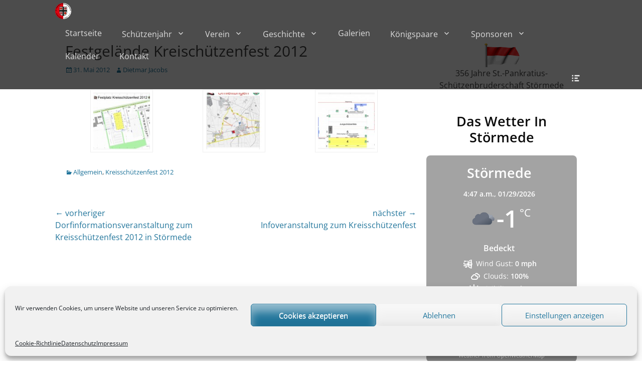

--- FILE ---
content_type: text/html; charset=UTF-8
request_url: https://sankt-pankratius-schuetzenbruderschaft.de/festplatz-kreischutzenfest-2012/
body_size: 30480
content:
		<!DOCTYPE html>
		<html lang="de">
		
<head>
		<meta charset="UTF-8">
		<link rel="profile" href="http://gmpg.org/xfn/11">
		<meta name='robots' content='index, follow, max-image-preview:large, max-snippet:-1, max-video-preview:-1' />
<meta name="viewport" content="width=device-width, initial-scale=1, minimum-scale=1">
	<!-- This site is optimized with the Yoast SEO plugin v26.7 - https://yoast.com/wordpress/plugins/seo/ -->
	<title>Festgelände Kreischützenfest 2012 - Sankt Pankratius Schützenbruderschaft Störmede</title>
	<link rel="canonical" href="https://sankt-pankratius-schuetzenbruderschaft.de/festplatz-kreischutzenfest-2012/" />
	<meta property="og:locale" content="de_DE" />
	<meta property="og:type" content="article" />
	<meta property="og:title" content="Festgelände Kreischützenfest 2012 - Sankt Pankratius Schützenbruderschaft Störmede" />
	<meta property="og:url" content="https://sankt-pankratius-schuetzenbruderschaft.de/festplatz-kreischutzenfest-2012/" />
	<meta property="og:site_name" content="Sankt Pankratius Schützenbruderschaft Störmede" />
	<meta property="article:publisher" content="https://www.facebook.com/schuetzenvereinstoermede/" />
	<meta property="article:published_time" content="2012-05-31T18:57:35+00:00" />
	<meta property="article:modified_time" content="2012-06-04T21:16:42+00:00" />
	<meta property="og:image" content="https://sankt-pankratius-schuetzenbruderschaft.de/wp-content/uploads/2012/05/Rettungswegeneu.jpg" />
	<meta property="og:image:width" content="1339" />
	<meta property="og:image:height" content="1173" />
	<meta property="og:image:type" content="image/jpeg" />
	<meta name="author" content="Dietmar Jacobs" />
	<meta name="twitter:card" content="summary_large_image" />
	<meta name="twitter:label1" content="Verfasst von" />
	<meta name="twitter:data1" content="Dietmar Jacobs" />
	<script type="application/ld+json" class="yoast-schema-graph">{"@context":"https://schema.org","@graph":[{"@type":"Article","@id":"https://sankt-pankratius-schuetzenbruderschaft.de/festplatz-kreischutzenfest-2012/#article","isPartOf":{"@id":"https://sankt-pankratius-schuetzenbruderschaft.de/festplatz-kreischutzenfest-2012/"},"author":{"name":"Dietmar Jacobs","@id":"https://sankt-pankratius-schuetzenbruderschaft.de/#/schema/person/e43484f5d76262212b0578c9e56a71ce"},"headline":"Festgelände Kreischützenfest 2012","datePublished":"2012-05-31T18:57:35+00:00","dateModified":"2012-06-04T21:16:42+00:00","mainEntityOfPage":{"@id":"https://sankt-pankratius-schuetzenbruderschaft.de/festplatz-kreischutzenfest-2012/"},"wordCount":7,"commentCount":0,"publisher":{"@id":"https://sankt-pankratius-schuetzenbruderschaft.de/#organization"},"image":{"@id":"https://sankt-pankratius-schuetzenbruderschaft.de/festplatz-kreischutzenfest-2012/#primaryimage"},"thumbnailUrl":"https://sankt-pankratius-schuetzenbruderschaft.de/wp-content/uploads/2012/05/Rettungswegeneu.jpg","articleSection":{"1":"Kreisschützenfest 2012"},"inLanguage":"de"},{"@type":"WebPage","@id":"https://sankt-pankratius-schuetzenbruderschaft.de/festplatz-kreischutzenfest-2012/","url":"https://sankt-pankratius-schuetzenbruderschaft.de/festplatz-kreischutzenfest-2012/","name":"Festgelände Kreischützenfest 2012 - Sankt Pankratius Schützenbruderschaft Störmede","isPartOf":{"@id":"https://sankt-pankratius-schuetzenbruderschaft.de/#website"},"primaryImageOfPage":{"@id":"https://sankt-pankratius-schuetzenbruderschaft.de/festplatz-kreischutzenfest-2012/#primaryimage"},"image":{"@id":"https://sankt-pankratius-schuetzenbruderschaft.de/festplatz-kreischutzenfest-2012/#primaryimage"},"thumbnailUrl":"https://sankt-pankratius-schuetzenbruderschaft.de/wp-content/uploads/2012/05/Rettungswegeneu.jpg","datePublished":"2012-05-31T18:57:35+00:00","dateModified":"2012-06-04T21:16:42+00:00","breadcrumb":{"@id":"https://sankt-pankratius-schuetzenbruderschaft.de/festplatz-kreischutzenfest-2012/#breadcrumb"},"inLanguage":"de","potentialAction":[{"@type":"ReadAction","target":["https://sankt-pankratius-schuetzenbruderschaft.de/festplatz-kreischutzenfest-2012/"]}]},{"@type":"ImageObject","inLanguage":"de","@id":"https://sankt-pankratius-schuetzenbruderschaft.de/festplatz-kreischutzenfest-2012/#primaryimage","url":"https://sankt-pankratius-schuetzenbruderschaft.de/wp-content/uploads/2012/05/Rettungswegeneu.jpg","contentUrl":"https://sankt-pankratius-schuetzenbruderschaft.de/wp-content/uploads/2012/05/Rettungswegeneu.jpg","width":"1339","height":"1173"},{"@type":"BreadcrumbList","@id":"https://sankt-pankratius-schuetzenbruderschaft.de/festplatz-kreischutzenfest-2012/#breadcrumb","itemListElement":[{"@type":"ListItem","position":1,"name":"Startseite","item":"https://sankt-pankratius-schuetzenbruderschaft.de/"},{"@type":"ListItem","position":2,"name":"Festgelände Kreischützenfest 2012"}]},{"@type":"WebSite","@id":"https://sankt-pankratius-schuetzenbruderschaft.de/#website","url":"https://sankt-pankratius-schuetzenbruderschaft.de/","name":"Sankt Pankratius Schützenbruderschaft Störmede","description":"Sankt Pankratius Schützenbruderschaft Störmede","publisher":{"@id":"https://sankt-pankratius-schuetzenbruderschaft.de/#organization"},"potentialAction":[{"@type":"SearchAction","target":{"@type":"EntryPoint","urlTemplate":"https://sankt-pankratius-schuetzenbruderschaft.de/?s={search_term_string}"},"query-input":{"@type":"PropertyValueSpecification","valueRequired":true,"valueName":"search_term_string"}}],"inLanguage":"de"},{"@type":"Organization","@id":"https://sankt-pankratius-schuetzenbruderschaft.de/#organization","name":"Sankt Pankratius Schützenbruderschaft Störmede","url":"https://sankt-pankratius-schuetzenbruderschaft.de/","logo":{"@type":"ImageObject","inLanguage":"de","@id":"https://sankt-pankratius-schuetzenbruderschaft.de/#/schema/logo/image/","url":"https://sankt-pankratius-schuetzenbruderschaft.de/wp-content/uploads/2021/07/cropped-cropped-Logo_m_schriftzug_rund_breit-e1736592763806.png","contentUrl":"https://sankt-pankratius-schuetzenbruderschaft.de/wp-content/uploads/2021/07/cropped-cropped-Logo_m_schriftzug_rund_breit-e1736592763806.png","width":250,"height":250,"caption":"Sankt Pankratius Schützenbruderschaft Störmede"},"image":{"@id":"https://sankt-pankratius-schuetzenbruderschaft.de/#/schema/logo/image/"},"sameAs":["https://www.facebook.com/schuetzenvereinstoermede/","https://www.instagram.com/pankratiusschuetzen_stoermede/"]},{"@type":"Person","@id":"https://sankt-pankratius-schuetzenbruderschaft.de/#/schema/person/e43484f5d76262212b0578c9e56a71ce","name":"Dietmar Jacobs","image":{"@type":"ImageObject","inLanguage":"de","@id":"https://sankt-pankratius-schuetzenbruderschaft.de/#/schema/person/image/","url":"https://secure.gravatar.com/avatar/2b9d2d5a7ce9d4156d969912edb9b2d04d3d1b3515728ef5e5cf5d2f79525f2a?s=96&d=mm&r=pg","contentUrl":"https://secure.gravatar.com/avatar/2b9d2d5a7ce9d4156d969912edb9b2d04d3d1b3515728ef5e5cf5d2f79525f2a?s=96&d=mm&r=pg","caption":"Dietmar Jacobs"},"url":"https://sankt-pankratius-schuetzenbruderschaft.de/author/mjaco1c2/"}]}</script>
	<!-- / Yoast SEO plugin. -->



<link rel='dns-prefetch' href='//netdna.bootstrapcdn.com' />
<link rel="alternate" type="application/rss+xml" title="Sankt Pankratius Schützenbruderschaft Störmede &raquo; Feed" href="https://sankt-pankratius-schuetzenbruderschaft.de/feed/" />
<link rel="alternate" title="oEmbed (JSON)" type="application/json+oembed" href="https://sankt-pankratius-schuetzenbruderschaft.de/wp-json/oembed/1.0/embed?url=https%3A%2F%2Fsankt-pankratius-schuetzenbruderschaft.de%2Ffestplatz-kreischutzenfest-2012%2F" />
<link rel="alternate" title="oEmbed (XML)" type="text/xml+oembed" href="https://sankt-pankratius-schuetzenbruderschaft.de/wp-json/oembed/1.0/embed?url=https%3A%2F%2Fsankt-pankratius-schuetzenbruderschaft.de%2Ffestplatz-kreischutzenfest-2012%2F&#038;format=xml" />
<style id='wp-img-auto-sizes-contain-inline-css' type='text/css'>
img:is([sizes=auto i],[sizes^="auto," i]){contain-intrinsic-size:3000px 1500px}
/*# sourceURL=wp-img-auto-sizes-contain-inline-css */
</style>
<style id='wp-emoji-styles-inline-css' type='text/css'>

	img.wp-smiley, img.emoji {
		display: inline !important;
		border: none !important;
		box-shadow: none !important;
		height: 1em !important;
		width: 1em !important;
		margin: 0 0.07em !important;
		vertical-align: -0.1em !important;
		background: none !important;
		padding: 0 !important;
	}
/*# sourceURL=wp-emoji-styles-inline-css */
</style>
<style id='wp-block-library-inline-css' type='text/css'>
:root{--wp-block-synced-color:#7a00df;--wp-block-synced-color--rgb:122,0,223;--wp-bound-block-color:var(--wp-block-synced-color);--wp-editor-canvas-background:#ddd;--wp-admin-theme-color:#007cba;--wp-admin-theme-color--rgb:0,124,186;--wp-admin-theme-color-darker-10:#006ba1;--wp-admin-theme-color-darker-10--rgb:0,107,160.5;--wp-admin-theme-color-darker-20:#005a87;--wp-admin-theme-color-darker-20--rgb:0,90,135;--wp-admin-border-width-focus:2px}@media (min-resolution:192dpi){:root{--wp-admin-border-width-focus:1.5px}}.wp-element-button{cursor:pointer}:root .has-very-light-gray-background-color{background-color:#eee}:root .has-very-dark-gray-background-color{background-color:#313131}:root .has-very-light-gray-color{color:#eee}:root .has-very-dark-gray-color{color:#313131}:root .has-vivid-green-cyan-to-vivid-cyan-blue-gradient-background{background:linear-gradient(135deg,#00d084,#0693e3)}:root .has-purple-crush-gradient-background{background:linear-gradient(135deg,#34e2e4,#4721fb 50%,#ab1dfe)}:root .has-hazy-dawn-gradient-background{background:linear-gradient(135deg,#faaca8,#dad0ec)}:root .has-subdued-olive-gradient-background{background:linear-gradient(135deg,#fafae1,#67a671)}:root .has-atomic-cream-gradient-background{background:linear-gradient(135deg,#fdd79a,#004a59)}:root .has-nightshade-gradient-background{background:linear-gradient(135deg,#330968,#31cdcf)}:root .has-midnight-gradient-background{background:linear-gradient(135deg,#020381,#2874fc)}:root{--wp--preset--font-size--normal:16px;--wp--preset--font-size--huge:42px}.has-regular-font-size{font-size:1em}.has-larger-font-size{font-size:2.625em}.has-normal-font-size{font-size:var(--wp--preset--font-size--normal)}.has-huge-font-size{font-size:var(--wp--preset--font-size--huge)}:root .has-text-align-center{text-align:center}:root .has-text-align-left{text-align:left}:root .has-text-align-right{text-align:right}.has-fit-text{white-space:nowrap!important}#end-resizable-editor-section{display:none}.aligncenter{clear:both}.items-justified-left{justify-content:flex-start}.items-justified-center{justify-content:center}.items-justified-right{justify-content:flex-end}.items-justified-space-between{justify-content:space-between}.screen-reader-text{word-wrap:normal!important;border:0;clip-path:inset(50%);height:1px;margin:-1px;overflow:hidden;padding:0;position:absolute;width:1px}.screen-reader-text:focus{background-color:#ddd;clip-path:none;color:#444;display:block;font-size:1em;height:auto;left:5px;line-height:normal;padding:15px 23px 14px;text-decoration:none;top:5px;width:auto;z-index:100000}html :where(.has-border-color){border-style:solid}html :where([style*=border-top-color]){border-top-style:solid}html :where([style*=border-right-color]){border-right-style:solid}html :where([style*=border-bottom-color]){border-bottom-style:solid}html :where([style*=border-left-color]){border-left-style:solid}html :where([style*=border-width]){border-style:solid}html :where([style*=border-top-width]){border-top-style:solid}html :where([style*=border-right-width]){border-right-style:solid}html :where([style*=border-bottom-width]){border-bottom-style:solid}html :where([style*=border-left-width]){border-left-style:solid}html :where(img[class*=wp-image-]){height:auto;max-width:100%}:where(figure){margin:0 0 1em}html :where(.is-position-sticky){--wp-admin--admin-bar--position-offset:var(--wp-admin--admin-bar--height,0px)}@media screen and (max-width:600px){html :where(.is-position-sticky){--wp-admin--admin-bar--position-offset:0px}}

/*# sourceURL=wp-block-library-inline-css */
</style><style id='global-styles-inline-css' type='text/css'>
:root{--wp--preset--aspect-ratio--square: 1;--wp--preset--aspect-ratio--4-3: 4/3;--wp--preset--aspect-ratio--3-4: 3/4;--wp--preset--aspect-ratio--3-2: 3/2;--wp--preset--aspect-ratio--2-3: 2/3;--wp--preset--aspect-ratio--16-9: 16/9;--wp--preset--aspect-ratio--9-16: 9/16;--wp--preset--color--black: #000000;--wp--preset--color--cyan-bluish-gray: #abb8c3;--wp--preset--color--white: #ffffff;--wp--preset--color--pale-pink: #f78da7;--wp--preset--color--vivid-red: #cf2e2e;--wp--preset--color--luminous-vivid-orange: #ff6900;--wp--preset--color--luminous-vivid-amber: #fcb900;--wp--preset--color--light-green-cyan: #7bdcb5;--wp--preset--color--vivid-green-cyan: #00d084;--wp--preset--color--pale-cyan-blue: #8ed1fc;--wp--preset--color--vivid-cyan-blue: #0693e3;--wp--preset--color--vivid-purple: #9b51e0;--wp--preset--gradient--vivid-cyan-blue-to-vivid-purple: linear-gradient(135deg,rgb(6,147,227) 0%,rgb(155,81,224) 100%);--wp--preset--gradient--light-green-cyan-to-vivid-green-cyan: linear-gradient(135deg,rgb(122,220,180) 0%,rgb(0,208,130) 100%);--wp--preset--gradient--luminous-vivid-amber-to-luminous-vivid-orange: linear-gradient(135deg,rgb(252,185,0) 0%,rgb(255,105,0) 100%);--wp--preset--gradient--luminous-vivid-orange-to-vivid-red: linear-gradient(135deg,rgb(255,105,0) 0%,rgb(207,46,46) 100%);--wp--preset--gradient--very-light-gray-to-cyan-bluish-gray: linear-gradient(135deg,rgb(238,238,238) 0%,rgb(169,184,195) 100%);--wp--preset--gradient--cool-to-warm-spectrum: linear-gradient(135deg,rgb(74,234,220) 0%,rgb(151,120,209) 20%,rgb(207,42,186) 40%,rgb(238,44,130) 60%,rgb(251,105,98) 80%,rgb(254,248,76) 100%);--wp--preset--gradient--blush-light-purple: linear-gradient(135deg,rgb(255,206,236) 0%,rgb(152,150,240) 100%);--wp--preset--gradient--blush-bordeaux: linear-gradient(135deg,rgb(254,205,165) 0%,rgb(254,45,45) 50%,rgb(107,0,62) 100%);--wp--preset--gradient--luminous-dusk: linear-gradient(135deg,rgb(255,203,112) 0%,rgb(199,81,192) 50%,rgb(65,88,208) 100%);--wp--preset--gradient--pale-ocean: linear-gradient(135deg,rgb(255,245,203) 0%,rgb(182,227,212) 50%,rgb(51,167,181) 100%);--wp--preset--gradient--electric-grass: linear-gradient(135deg,rgb(202,248,128) 0%,rgb(113,206,126) 100%);--wp--preset--gradient--midnight: linear-gradient(135deg,rgb(2,3,129) 0%,rgb(40,116,252) 100%);--wp--preset--font-size--small: 13px;--wp--preset--font-size--medium: 20px;--wp--preset--font-size--large: 36px;--wp--preset--font-size--x-large: 42px;--wp--preset--spacing--20: 0.44rem;--wp--preset--spacing--30: 0.67rem;--wp--preset--spacing--40: 1rem;--wp--preset--spacing--50: 1.5rem;--wp--preset--spacing--60: 2.25rem;--wp--preset--spacing--70: 3.38rem;--wp--preset--spacing--80: 5.06rem;--wp--preset--shadow--natural: 6px 6px 9px rgba(0, 0, 0, 0.2);--wp--preset--shadow--deep: 12px 12px 50px rgba(0, 0, 0, 0.4);--wp--preset--shadow--sharp: 6px 6px 0px rgba(0, 0, 0, 0.2);--wp--preset--shadow--outlined: 6px 6px 0px -3px rgb(255, 255, 255), 6px 6px rgb(0, 0, 0);--wp--preset--shadow--crisp: 6px 6px 0px rgb(0, 0, 0);}:where(.is-layout-flex){gap: 0.5em;}:where(.is-layout-grid){gap: 0.5em;}body .is-layout-flex{display: flex;}.is-layout-flex{flex-wrap: wrap;align-items: center;}.is-layout-flex > :is(*, div){margin: 0;}body .is-layout-grid{display: grid;}.is-layout-grid > :is(*, div){margin: 0;}:where(.wp-block-columns.is-layout-flex){gap: 2em;}:where(.wp-block-columns.is-layout-grid){gap: 2em;}:where(.wp-block-post-template.is-layout-flex){gap: 1.25em;}:where(.wp-block-post-template.is-layout-grid){gap: 1.25em;}.has-black-color{color: var(--wp--preset--color--black) !important;}.has-cyan-bluish-gray-color{color: var(--wp--preset--color--cyan-bluish-gray) !important;}.has-white-color{color: var(--wp--preset--color--white) !important;}.has-pale-pink-color{color: var(--wp--preset--color--pale-pink) !important;}.has-vivid-red-color{color: var(--wp--preset--color--vivid-red) !important;}.has-luminous-vivid-orange-color{color: var(--wp--preset--color--luminous-vivid-orange) !important;}.has-luminous-vivid-amber-color{color: var(--wp--preset--color--luminous-vivid-amber) !important;}.has-light-green-cyan-color{color: var(--wp--preset--color--light-green-cyan) !important;}.has-vivid-green-cyan-color{color: var(--wp--preset--color--vivid-green-cyan) !important;}.has-pale-cyan-blue-color{color: var(--wp--preset--color--pale-cyan-blue) !important;}.has-vivid-cyan-blue-color{color: var(--wp--preset--color--vivid-cyan-blue) !important;}.has-vivid-purple-color{color: var(--wp--preset--color--vivid-purple) !important;}.has-black-background-color{background-color: var(--wp--preset--color--black) !important;}.has-cyan-bluish-gray-background-color{background-color: var(--wp--preset--color--cyan-bluish-gray) !important;}.has-white-background-color{background-color: var(--wp--preset--color--white) !important;}.has-pale-pink-background-color{background-color: var(--wp--preset--color--pale-pink) !important;}.has-vivid-red-background-color{background-color: var(--wp--preset--color--vivid-red) !important;}.has-luminous-vivid-orange-background-color{background-color: var(--wp--preset--color--luminous-vivid-orange) !important;}.has-luminous-vivid-amber-background-color{background-color: var(--wp--preset--color--luminous-vivid-amber) !important;}.has-light-green-cyan-background-color{background-color: var(--wp--preset--color--light-green-cyan) !important;}.has-vivid-green-cyan-background-color{background-color: var(--wp--preset--color--vivid-green-cyan) !important;}.has-pale-cyan-blue-background-color{background-color: var(--wp--preset--color--pale-cyan-blue) !important;}.has-vivid-cyan-blue-background-color{background-color: var(--wp--preset--color--vivid-cyan-blue) !important;}.has-vivid-purple-background-color{background-color: var(--wp--preset--color--vivid-purple) !important;}.has-black-border-color{border-color: var(--wp--preset--color--black) !important;}.has-cyan-bluish-gray-border-color{border-color: var(--wp--preset--color--cyan-bluish-gray) !important;}.has-white-border-color{border-color: var(--wp--preset--color--white) !important;}.has-pale-pink-border-color{border-color: var(--wp--preset--color--pale-pink) !important;}.has-vivid-red-border-color{border-color: var(--wp--preset--color--vivid-red) !important;}.has-luminous-vivid-orange-border-color{border-color: var(--wp--preset--color--luminous-vivid-orange) !important;}.has-luminous-vivid-amber-border-color{border-color: var(--wp--preset--color--luminous-vivid-amber) !important;}.has-light-green-cyan-border-color{border-color: var(--wp--preset--color--light-green-cyan) !important;}.has-vivid-green-cyan-border-color{border-color: var(--wp--preset--color--vivid-green-cyan) !important;}.has-pale-cyan-blue-border-color{border-color: var(--wp--preset--color--pale-cyan-blue) !important;}.has-vivid-cyan-blue-border-color{border-color: var(--wp--preset--color--vivid-cyan-blue) !important;}.has-vivid-purple-border-color{border-color: var(--wp--preset--color--vivid-purple) !important;}.has-vivid-cyan-blue-to-vivid-purple-gradient-background{background: var(--wp--preset--gradient--vivid-cyan-blue-to-vivid-purple) !important;}.has-light-green-cyan-to-vivid-green-cyan-gradient-background{background: var(--wp--preset--gradient--light-green-cyan-to-vivid-green-cyan) !important;}.has-luminous-vivid-amber-to-luminous-vivid-orange-gradient-background{background: var(--wp--preset--gradient--luminous-vivid-amber-to-luminous-vivid-orange) !important;}.has-luminous-vivid-orange-to-vivid-red-gradient-background{background: var(--wp--preset--gradient--luminous-vivid-orange-to-vivid-red) !important;}.has-very-light-gray-to-cyan-bluish-gray-gradient-background{background: var(--wp--preset--gradient--very-light-gray-to-cyan-bluish-gray) !important;}.has-cool-to-warm-spectrum-gradient-background{background: var(--wp--preset--gradient--cool-to-warm-spectrum) !important;}.has-blush-light-purple-gradient-background{background: var(--wp--preset--gradient--blush-light-purple) !important;}.has-blush-bordeaux-gradient-background{background: var(--wp--preset--gradient--blush-bordeaux) !important;}.has-luminous-dusk-gradient-background{background: var(--wp--preset--gradient--luminous-dusk) !important;}.has-pale-ocean-gradient-background{background: var(--wp--preset--gradient--pale-ocean) !important;}.has-electric-grass-gradient-background{background: var(--wp--preset--gradient--electric-grass) !important;}.has-midnight-gradient-background{background: var(--wp--preset--gradient--midnight) !important;}.has-small-font-size{font-size: var(--wp--preset--font-size--small) !important;}.has-medium-font-size{font-size: var(--wp--preset--font-size--medium) !important;}.has-large-font-size{font-size: var(--wp--preset--font-size--large) !important;}.has-x-large-font-size{font-size: var(--wp--preset--font-size--x-large) !important;}
/*# sourceURL=global-styles-inline-css */
</style>

<style id='classic-theme-styles-inline-css' type='text/css'>
.wp-block-button__link{background-color:#32373c;border-radius:9999px;box-shadow:none;color:#fff;font-size:1.125em;padding:calc(.667em + 2px) calc(1.333em + 2px);text-decoration:none}.wp-block-file__button{background:#32373c;color:#fff}.wp-block-accordion-heading{margin:0}.wp-block-accordion-heading__toggle{background-color:inherit!important;color:inherit!important}.wp-block-accordion-heading__toggle:not(:focus-visible){outline:none}.wp-block-accordion-heading__toggle:focus,.wp-block-accordion-heading__toggle:hover{background-color:inherit!important;border:none;box-shadow:none;color:inherit;padding:var(--wp--preset--spacing--20,1em) 0;text-decoration:none}.wp-block-accordion-heading__toggle:focus-visible{outline:auto;outline-offset:0}
/*# sourceURL=https://sankt-pankratius-schuetzenbruderschaft.de/wp-content/plugins/gutenberg/build/styles/block-library/classic.css */
</style>
<link rel='stylesheet' id='contact-form-7-css' href='https://sankt-pankratius-schuetzenbruderschaft.de/wp-content/plugins/contact-form-7/includes/css/styles.css?ver=6.1.4' type='text/css' media='all' />
<link rel='stylesheet' id='page-list-style-css' href='https://sankt-pankratius-schuetzenbruderschaft.de/wp-content/plugins/page-list/css/page-list.css?ver=5.9' type='text/css' media='all' />
<link rel='stylesheet' id='cmplz-general-css' href='https://sankt-pankratius-schuetzenbruderschaft.de/wp-content/plugins/complianz-gdpr/assets/css/cookieblocker.min.css?ver=1766999519' type='text/css' media='all' />
<link rel='stylesheet' id='splw-fontello-css' href='https://sankt-pankratius-schuetzenbruderschaft.de/wp-content/plugins/location-weather/assets/css/fontello.min.css?ver=2.1.6' type='text/css' media='all' />
<link rel='stylesheet' id='splw-styles-css' href='https://sankt-pankratius-schuetzenbruderschaft.de/wp-content/plugins/location-weather/assets/css/splw-style.min.css?ver=2.1.6' type='text/css' media='all' />
<style id='splw-styles-inline-css' type='text/css'>
#splw-location-weather-149611.splw-main-wrapper {max-width: 320px;margin : auto;margin-bottom: 2em;}#splw-location-weather-149611.splw-main-wrapper.horizontal {max-width: 800px;}#splw-location-weather-149611 .splw-lite-wrapper,#splw-location-weather-149611 .splw-forecast-weather select,#splw-location-weather-149611 .splw-forecast-weather option,#splw-location-weather-149611 .splw-lite-wrapper .splw-weather-attribution a{text-decoration: none;}#splw-location-weather-149611 .splw-lite-templates-body,#splw-location-weather-149611 .splw-adv-forecast-days{padding : 16px 20px 10px 10px;}#splw-location-weather-149611 .splw-weather-detailed-updated-time{padding : 0 20px 10px 10px;}#splw-location-weather-149611 .splw-lite-wrapper{ border: 0px solid #e2e2e2;}#splw-location-weather-149611 .splw-lite-wrapper .splw-lite-current-temp .splw-weather-icon{width: 58px;}#splw-location-weather-149611 .splw-lite-wrapper{border-radius: 8px;}#splw-location-weather-149611 .splw-lite-daily-weather-details .details-icon i{color:#fff;}#splw-location-weather-149611 .splw-lite-wrapper,#splw-location-weather-149611 .splw-forecast-weather option{background:#a3a3a3}#splw-location-weather-149611 .splw-lite-daily-weather-details.lw-center .splw-other-opt{text-align: center;}#splw-location-weather-149611 .splw-weather-title{color: #0a0a0a;margin-top: 0px;margin-bottom: 20px;}#splw-location-weather-149611 .splw-lite-header-title{color: #fff;margin-top: 0px;margin-bottom: 10px;}#splw-location-weather-149611 .splw-lite-current-time{color: #fff;margin-top: 0px;margin-bottom: 10px;}#splw-location-weather-149611 .splw-cur-temp{color: #fff;margin-top: 0px;margin-bottom: 0px;}#splw-location-weather-149611 .splw-lite-desc{color: #fff;margin-top: 20px;margin-bottom: 0px;}#splw-location-weather-149611 .splw-lite-daily-weather-details{color: #fff;margin-top: 0px;margin-bottom: 0px;}#splw-location-weather-149611 .splw-weather-details .splw-weather-icons {color: #fff;margin-top: 20px;margin-bottom: 0px;}#splw-location-weather-149611 .lw-footer{margin-top: 0px;margin-bottom: 0px;}#splw-location-weather-149611 .splw-weather-attribution a,#splw-location-weather-149611 .splw-weather-attribution,#splw-location-weather-149611 .splw-weather-detailed-updated-time a,#splw-location-weather-149611 .splw-weather-updated-time{color: #fff;}#splw-location-weather-149611.splw-main-wrapper:not(.table-view,.tabs-view) .splw-lite-wrapper {box-shadow:4px 4px 16px 0px rgba(0,0,0,0.30) ;}#splw-location-weather-149611.splw-main-wrapper {position: relative;}#lw-preloader-149611{position: absolute;left: 0;top: 0;height: 100%;width: 100%;text-align: center;display: flex;align-items: center;justify-content: center;background: #fff;z-index: 9999;}
/*# sourceURL=splw-styles-inline-css */
</style>
<link rel='stylesheet' id='splw-old-styles-css' href='https://sankt-pankratius-schuetzenbruderschaft.de/wp-content/plugins/location-weather/assets/css/old-style.min.css?ver=2.1.6' type='text/css' media='all' />
<link rel='stylesheet' id='wp-forecast-weathericons-css' href='https://sankt-pankratius-schuetzenbruderschaft.de/wp-content/plugins/wp-forecast//weather-icons/weather-icons.min.css?ver=9999' type='text/css' media='all' />
<link rel='stylesheet' id='wp-forecast-weathericons-wind-css' href='https://sankt-pankratius-schuetzenbruderschaft.de/wp-content/plugins/wp-forecast//weather-icons/weather-icons-wind.min.css?ver=9999' type='text/css' media='all' />
<link rel='stylesheet' id='wp-forecast-css' href='https://sankt-pankratius-schuetzenbruderschaft.de/wp-content/plugins/wp-forecast/wp-forecast-default.css?ver=9999' type='text/css' media='all' />
<link rel='stylesheet' id='parent-style-css' href='https://sankt-pankratius-schuetzenbruderschaft.de/wp-content/themes/full-frame-pro/style.css?ver=6.9' type='text/css' media='all' />
<link rel='stylesheet' id='child-style-css' href='https://sankt-pankratius-schuetzenbruderschaft.de/wp-content/themes/full-frame-pro-child/style.css?ver=6.9' type='text/css' media='all' />
<link rel='stylesheet' id='child-style2-css' href='//sankt-pankratius-schuetzenbruderschaft.de/wp-content/uploads/omgf/child-style2/child-style2.css?ver=1666694425' type='text/css' media='all' />
<link rel='stylesheet' id='prefix-font-awesome-css' href='//netdna.bootstrapcdn.com/font-awesome/4.0.3/css/font-awesome.min.css?ver=4.0.3' type='text/css' media='all' />
<link rel='stylesheet' id='fullframe-web-font-css' href='//sankt-pankratius-schuetzenbruderschaft.de/wp-content/uploads/omgf/fullframe-web-font/fullframe-web-font.css?ver=1666694425' type='text/css' media='all' />
<link rel='stylesheet' id='fullframe-style-css' href='https://sankt-pankratius-schuetzenbruderschaft.de/wp-content/themes/full-frame-pro-child/style.css?ver=2.0.0' type='text/css' media='all' />
<link rel='stylesheet' id='genericons-css' href='https://sankt-pankratius-schuetzenbruderschaft.de/wp-content/themes/full-frame-pro/css/genericons/genericons.css?ver=3.4.1' type='text/css' media='all' />
<link rel='stylesheet' id='fullframe-responsive-css' href='https://sankt-pankratius-schuetzenbruderschaft.de/wp-content/themes/full-frame-pro/css/responsive.css?ver=6.9' type='text/css' media='all' />
<link rel='stylesheet' id='jquery-sidr-css' href='https://sankt-pankratius-schuetzenbruderschaft.de/wp-content/themes/full-frame-pro/css/jquery.sidr.light.min.css?ver=2.1.0' type='text/css' media='all' />
<link rel='stylesheet' id='ngg_trigger_buttons-css' href='https://sankt-pankratius-schuetzenbruderschaft.de/wp-content/plugins/nextgen-gallery/static/GalleryDisplay/trigger_buttons.css?ver=4.0.3' type='text/css' media='all' />
<link rel='stylesheet' id='fancybox-0-css' href='https://sankt-pankratius-schuetzenbruderschaft.de/wp-content/plugins/nextgen-gallery/static/Lightbox/fancybox/jquery.fancybox-1.3.4.css?ver=4.0.3' type='text/css' media='all' />
<link rel='stylesheet' id='fontawesome_v4_shim_style-css' href='https://sankt-pankratius-schuetzenbruderschaft.de/wp-content/plugins/nextgen-gallery/static/FontAwesome/css/v4-shims.min.css?ver=6.9' type='text/css' media='all' />
<link rel='stylesheet' id='fontawesome-css' href='https://sankt-pankratius-schuetzenbruderschaft.de/wp-content/plugins/nextgen-gallery/static/FontAwesome/css/all.min.css?ver=6.9' type='text/css' media='all' />
<link rel='stylesheet' id='nextgen_pagination_style-css' href='https://sankt-pankratius-schuetzenbruderschaft.de/wp-content/plugins/nextgen-gallery/static/GalleryDisplay/pagination_style.css?ver=4.0.3' type='text/css' media='all' />
<link rel='stylesheet' id='nextgen_basic_thumbnails_style-css' href='https://sankt-pankratius-schuetzenbruderschaft.de/wp-content/plugins/nextgen-gallery/static/Thumbnails/nextgen_basic_thumbnails.css?ver=4.0.3' type='text/css' media='all' />
<link rel='stylesheet' id='nextgen_widgets_style-css' href='https://sankt-pankratius-schuetzenbruderschaft.de/wp-content/plugins/nextgen-gallery/static/Widget/display.css?ver=4.0.3' type='text/css' media='all' />
<link rel='stylesheet' id='dashicons-css' href='https://sankt-pankratius-schuetzenbruderschaft.de/wp-includes/css/dashicons.min.css?ver=6.9' type='text/css' media='all' />
<link rel='stylesheet' id='my-calendar-lists-css' href='https://sankt-pankratius-schuetzenbruderschaft.de/wp-content/plugins/my-calendar/css/list-presets.css?ver=3.6.17' type='text/css' media='all' />
<link rel='stylesheet' id='my-calendar-reset-css' href='https://sankt-pankratius-schuetzenbruderschaft.de/wp-content/plugins/my-calendar/css/reset.css?ver=3.6.17' type='text/css' media='all' />
<link rel='stylesheet' id='my-calendar-style-css' href='https://sankt-pankratius-schuetzenbruderschaft.de/wp-content/plugins/my-calendar/styles/twentyfifteen.css?ver=3.6.17-twentyfifteen-css' type='text/css' media='all' />
<style id='my-calendar-style-inline-css' type='text/css'>

/* Styles by My Calendar - Joe Dolson https://www.joedolson.com/ */

.mc-main, .mc-event, .my-calendar-modal, .my-calendar-modal-overlay, .mc-event-list {--primary-dark: #313233; --primary-light: #fff; --secondary-light: #fff; --secondary-dark: #000; --highlight-dark: #666; --highlight-light: #efefef; --close-button: #b32d2e; --search-highlight-bg: #f5e6ab; --navbar-background: transparent; --nav-button-bg: #fff; --nav-button-color: #313233; --nav-button-border: #313233; --nav-input-border: #313233; --nav-input-background: #fff; --nav-input-color: #313233; --grid-cell-border: #0000001f; --grid-header-border: #313233; --grid-header-color: #313233; --grid-weekend-color: #313233; --grid-header-bg: transparent; --grid-weekend-bg: transparent; --grid-cell-background: transparent; --current-day-border: #313233; --current-day-color: #313233; --current-day-bg: transparent; --date-has-events-bg: #313233; --date-has-events-color: #f6f7f7; --calendar-heading: clamp( 1.125rem, 24px, 2.5rem ); --event-title: clamp( 1.25rem, 24px, 2.5rem ); --grid-date: 16px; --grid-date-heading: clamp( .75rem, 16px, 1.5rem ); --modal-title: 1.5rem; --navigation-controls: clamp( .75rem, 16px, 1.5rem ); --card-heading: 1.125rem; --list-date: 1.25rem; --author-card: clamp( .75rem, 14px, 1.5rem); --single-event-title: clamp( 1.25rem, 24px, 2.5rem ); --mini-time-text: clamp( .75rem, 14px 1.25rem ); --list-event-date: 1.25rem; --list-event-title: 1.2rem; --grid-max-width: 1260px; --list-preset-border-color: #000000; --list-preset-stripe-background: rgba( 0,0,0,.04 ); --list-preset-date-badge-background: #000; --list-preset-date-badge-color: #fff; --list-preset-background: transparent; }
/*# sourceURL=my-calendar-style-inline-css */
</style>
<script type="text/javascript" src="https://sankt-pankratius-schuetzenbruderschaft.de/wp-includes/js/jquery/jquery.min.js?ver=3.7.1" id="jquery-core-js"></script>
<script type="text/javascript" src="https://sankt-pankratius-schuetzenbruderschaft.de/wp-includes/js/jquery/jquery-migrate.min.js?ver=3.4.1" id="jquery-migrate-js"></script>
<script type="text/javascript" src="https://sankt-pankratius-schuetzenbruderschaft.de/wp-content/themes/full-frame-pro/js/jquery.sidr.min.js?ver=2.2.1.1" id="jquery-sidr-js"></script>
<script type="text/javascript" src="https://sankt-pankratius-schuetzenbruderschaft.de/wp-content/themes/full-frame-pro/js/fullframe-custom-scripts.min.js" id="fullframe-custom-scripts-js"></script>
<script type="text/javascript" id="photocrati_ajax-js-extra">
/* <![CDATA[ */
var photocrati_ajax = {"url":"https://sankt-pankratius-schuetzenbruderschaft.de/index.php?photocrati_ajax=1","rest_url":"https://sankt-pankratius-schuetzenbruderschaft.de/wp-json/","wp_home_url":"https://sankt-pankratius-schuetzenbruderschaft.de","wp_site_url":"https://sankt-pankratius-schuetzenbruderschaft.de","wp_root_url":"https://sankt-pankratius-schuetzenbruderschaft.de","wp_plugins_url":"https://sankt-pankratius-schuetzenbruderschaft.de/wp-content/plugins","wp_content_url":"https://sankt-pankratius-schuetzenbruderschaft.de/wp-content","wp_includes_url":"https://sankt-pankratius-schuetzenbruderschaft.de/wp-includes/","ngg_param_slug":"nggallery","rest_nonce":"04a5fc6c7d"};
//# sourceURL=photocrati_ajax-js-extra
/* ]]> */
</script>
<script type="text/javascript" src="https://sankt-pankratius-schuetzenbruderschaft.de/wp-content/plugins/nextgen-gallery/static/Legacy/ajax.min.js?ver=4.0.3" id="photocrati_ajax-js"></script>
<script type="text/javascript" src="https://sankt-pankratius-schuetzenbruderschaft.de/wp-content/plugins/nextgen-gallery/static/FontAwesome/js/v4-shims.min.js?ver=5.3.1" id="fontawesome_v4_shim-js"></script>
<script type="text/javascript" defer crossorigin="anonymous" data-auto-replace-svg="false" data-keep-original-source="false" data-search-pseudo-elements src="https://sankt-pankratius-schuetzenbruderschaft.de/wp-content/plugins/nextgen-gallery/static/FontAwesome/js/all.min.js?ver=5.3.1" id="fontawesome-js"></script>
<script type="text/javascript" src="https://sankt-pankratius-schuetzenbruderschaft.de/wp-content/plugins/nextgen-gallery/static/Thumbnails/nextgen_basic_thumbnails.js?ver=4.0.3" id="nextgen_basic_thumbnails_script-js"></script>
<link rel="https://api.w.org/" href="https://sankt-pankratius-schuetzenbruderschaft.de/wp-json/" /><link rel="alternate" title="JSON" type="application/json" href="https://sankt-pankratius-schuetzenbruderschaft.de/wp-json/wp/v2/posts/6856" /><link rel="EditURI" type="application/rsd+xml" title="RSD" href="https://sankt-pankratius-schuetzenbruderschaft.de/xmlrpc.php?rsd" />
<meta name="generator" content="WordPress 6.9" />
<link rel='shortlink' href='https://sankt-pankratius-schuetzenbruderschaft.de/?p=6856' />
			<style>.cmplz-hidden {
					display: none !important;
				}</style><link id='MediaRSS' rel='alternate' type='application/rss+xml' title='NextGEN Gallery RSS Feed' href='https://sankt-pankratius-schuetzenbruderschaft.de/wp-content/plugins/nextgen-gallery/src/Legacy/xml/media-rss.php' />
<link rel="icon" href="https://sankt-pankratius-schuetzenbruderschaft.de/wp-content/uploads/2021/07/cropped-cropped-cropped-Logo_m_schriftzug_rund_breit-e1736592763806-32x32.png" sizes="32x32" />
<link rel="icon" href="https://sankt-pankratius-schuetzenbruderschaft.de/wp-content/uploads/2021/07/cropped-cropped-cropped-Logo_m_schriftzug_rund_breit-e1736592763806-192x192.png" sizes="192x192" />
<link rel="apple-touch-icon" href="https://sankt-pankratius-schuetzenbruderschaft.de/wp-content/uploads/2021/07/cropped-cropped-cropped-Logo_m_schriftzug_rund_breit-e1736592763806-180x180.png" />
<meta name="msapplication-TileImage" content="https://sankt-pankratius-schuetzenbruderschaft.de/wp-content/uploads/2021/07/cropped-cropped-cropped-Logo_m_schriftzug_rund_breit-e1736592763806-270x270.png" />
		<style type="text/css" id="wp-custom-css">
			/*
Hier kannst du dein eigenes CSS einfügen.

Klicke auf das Hilfe-Symbol oben, um mehr zu lernen.
*/

.single-post .wp-post-image { display: inline; 

nav.nav-primary > div.wrapper > ul#menu-menu-1 > li a {

color:transparent !important;
display:none;
}

nav.nav-primary > div.wrapper > ul#menu-menu-1 > li  ~ li a {
background:none;
color:#eee !important;
display:block;
}
.nav-primary .menu .sub-menu a, .nav-primary .menu .children a{
background:#444 !important;
background:rgba(0,0,0,0.7) !important;
}

main#main.site-main > article.post {
width:100%;
}

main#main.site-main > article.post > div.archive-post-wrap > figure.featured-image > a > img {
width: 860px;
object-fit:cover;
height:450px;
max-width:100%;
}

main#main.site-main > article.post ~ article.post > div.archive-post-wrap > figure.featured-image > a > img{
object-fit:cover;
object-position:center;
height:225px;
width:400px;
}

@media (min-width: 800px) {
main#main.site-main > article.post ~ article.post {
width:50%;
height:590px;
float:left;
}

div.ks-half-width {
width:50%;
float:left;
}
}

main#main.site-main > article.post ~ article.post h1 {
font-size:1.4em !important;
}

main#main.site-main > article.post > div.archive-post-wrap {
border:none;
}

div#header-toggle {
display:none;
}

div.wrapper > div#footer-right-content.powered {
display:none;
}

p.entry-meta > span.byline, p.entry-meta > span.comments-link, p.entry-meta > span.cat-links,
p.entry-meta > span.tags-links {
display:none;
}

main#main.site-main > nav#nav-below > div.wp-pagenavi {
margin-top: 100px;
}
		
article.slides > div.entry-container > div.entry-content{
display:none;
}


div.widget-wrap > div#ngg-webslice.hslice > h4.entry-title.widget-title {
font-size:20px;
}

.ngg-widget > a > img {
border:none;
object-fit:cover;
object-position:center;
height:158px;
width:280px;
}

span.cf7ic_instructions > span:before, span.cf7ic_instructions > span:after {
content:" ";
}

div.entry-content >div.ngg-albumoverview > div > h4 > a.ngg-album-desc {
font-size:0.7em;
}
		</style>
		<!-- Sankt Pankratius Schützenbruderschaft Störmede inline CSS Styles -->
<style type="text/css" media="screen">
#featured-content {
background-image: url("https://sankt-pankratius-schuetzenbruderschaft.de/wp-content/uploads/2017/04/cropped-IMG_6947.jpg");
}</style>
</head>

<body data-cmplz=1 class="wp-singular post-template-default single single-post postid-6856 single-format-standard wp-custom-logo wp-theme-full-frame-pro wp-child-theme-full-frame-pro-child group-blog two-columns content-left excerpt-image-left">


		<div id="page" class="hfeed site">
				<div id="fixed-header">
			<nav class="site-navigation nav-primary" role="navigation">
        <div class="wrapper">
            <div class="screen-reader-text skip-link"><a href="#content" title="zum Inhalt überspringen">zum Inhalt überspringen</a></div>
            
                        <div id="mobile-header-left-menu" class="mobile-menu-anchor primary-menu">
                            <a href="#mobile-header-left-nav" id="header-left-menu" class="genericon genericon-menu">
                                <span class="mobile-menu-text">Menü</span>
                            </a>
                        </div><!-- #mobile-header-menu -->

                        <div id="logo-icon"><a href="https://sankt-pankratius-schuetzenbruderschaft.de/" title="Sankt Pankratius Schützenbruderschaft Störmede" rel="home">
                        <img src="https://sankt-pankratius-schuetzenbruderschaft.de/wp-content/uploads/2021/07/cropped-cropped-cropped-Logo_m_schriftzug_rund_breit-e1736592763806.png" alt="Sankt Pankratius Schützenbruderschaft Störmede">
                    </a></div><h1 class="assistive-text">Primärmenü</h1><ul id="menu-menu-1" class="menu fullframe-nav-menu"><li id="menu-item-125795" class="menu-item menu-item-type-custom menu-item-object-custom menu-item-home menu-item-125795"><a href="https://sankt-pankratius-schuetzenbruderschaft.de/">Startseite</a></li>
<li id="menu-item-125848" class="menu-item menu-item-type-custom menu-item-object-custom menu-item-has-children menu-item-125848"><a href="#">Schützenjahr</a>
<ul class="sub-menu">
	<li id="menu-item-143086" class="menu-item menu-item-type-custom menu-item-object-custom menu-item-has-children menu-item-143086"><a href="#">2020-2026</a>
	<ul class="sub-menu">
		<li id="menu-item-150798" class="menu-item menu-item-type-taxonomy menu-item-object-category menu-item-150798"><a href="https://sankt-pankratius-schuetzenbruderschaft.de/category/schuetzenjahr-2026/">Schützenjahr 2026</a></li>
		<li id="menu-item-150797" class="menu-item menu-item-type-taxonomy menu-item-object-category menu-item-150797"><a href="https://sankt-pankratius-schuetzenbruderschaft.de/category/schuetzenjahr-2025/">Schützenjahr 2025</a></li>
		<li id="menu-item-150796" class="menu-item menu-item-type-taxonomy menu-item-object-category menu-item-150796"><a href="https://sankt-pankratius-schuetzenbruderschaft.de/category/schuetzenjahr-2024/">Schützenjahr 2024</a></li>
		<li id="menu-item-147005" class="menu-item menu-item-type-taxonomy menu-item-object-category menu-item-147005"><a href="https://sankt-pankratius-schuetzenbruderschaft.de/category/schuetzenjahr-2023/">Schützenjahr 2023</a></li>
		<li id="menu-item-147003" class="menu-item menu-item-type-taxonomy menu-item-object-category menu-item-147003"><a href="https://sankt-pankratius-schuetzenbruderschaft.de/category/schuetzenjahr-2022/">Schützenjahr 2022</a></li>
		<li id="menu-item-143499" class="menu-item menu-item-type-taxonomy menu-item-object-category menu-item-143499"><a href="https://sankt-pankratius-schuetzenbruderschaft.de/category/schuetzenjahr-2021/">Schützenjahr 2021</a></li>
		<li id="menu-item-143085" class="menu-item menu-item-type-taxonomy menu-item-object-category menu-item-143085"><a href="https://sankt-pankratius-schuetzenbruderschaft.de/category/schuetzenjahr-2020/">Schützenjahr 2020</a></li>
	</ul>
</li>
	<li id="menu-item-125988" class="menu-item menu-item-type-custom menu-item-object-custom menu-item-has-children menu-item-125988"><a href="#">2010-2019</a>
	<ul class="sub-menu">
		<li id="menu-item-140815" class="menu-item menu-item-type-taxonomy menu-item-object-category menu-item-140815"><a href="https://sankt-pankratius-schuetzenbruderschaft.de/category/schuetzenjahr-2019/">Schützenjahr 2019</a></li>
		<li id="menu-item-135093" class="menu-item menu-item-type-taxonomy menu-item-object-category menu-item-135093"><a href="https://sankt-pankratius-schuetzenbruderschaft.de/category/schuetzenjahr-2018/">Schützenjahr 2018</a></li>
		<li id="menu-item-125849" class="menu-item menu-item-type-taxonomy menu-item-object-category menu-item-125849"><a href="https://sankt-pankratius-schuetzenbruderschaft.de/category/schuetzenjahr-2017/">Schützenjahr 2017</a></li>
		<li id="menu-item-125850" class="menu-item menu-item-type-taxonomy menu-item-object-category menu-item-125850"><a href="https://sankt-pankratius-schuetzenbruderschaft.de/category/schuetzenjahr-2016/">Schützenjahr 2016</a></li>
		<li id="menu-item-125851" class="menu-item menu-item-type-taxonomy menu-item-object-category menu-item-125851"><a href="https://sankt-pankratius-schuetzenbruderschaft.de/category/schuetzenjahr-2015/">Schützenjahr 2015</a></li>
		<li id="menu-item-125852" class="menu-item menu-item-type-taxonomy menu-item-object-category menu-item-125852"><a href="https://sankt-pankratius-schuetzenbruderschaft.de/category/schuetzenjahr-2014/">Schützenjahr 2014</a></li>
		<li id="menu-item-125853" class="menu-item menu-item-type-taxonomy menu-item-object-category menu-item-125853"><a href="https://sankt-pankratius-schuetzenbruderschaft.de/category/schutzenjahr-2013/">Schützenjahr 2013</a></li>
		<li id="menu-item-125854" class="menu-item menu-item-type-taxonomy menu-item-object-category menu-item-125854"><a href="https://sankt-pankratius-schuetzenbruderschaft.de/category/schutzenjahr-2012/">Schützenjahr 2012</a></li>
		<li id="menu-item-125855" class="menu-item menu-item-type-taxonomy menu-item-object-category menu-item-125855"><a href="https://sankt-pankratius-schuetzenbruderschaft.de/category/schutzenjahr-2011/">Schützenjahr 2011</a></li>
		<li id="menu-item-125856" class="menu-item menu-item-type-taxonomy menu-item-object-category menu-item-125856"><a href="https://sankt-pankratius-schuetzenbruderschaft.de/category/schutzenjahr-2010/">Schützenjahr 2010</a></li>
	</ul>
</li>
	<li id="menu-item-125989" class="menu-item menu-item-type-custom menu-item-object-custom menu-item-has-children menu-item-125989"><a href="#">2000-2009</a>
	<ul class="sub-menu">
		<li id="menu-item-125857" class="menu-item menu-item-type-taxonomy menu-item-object-category menu-item-125857"><a href="https://sankt-pankratius-schuetzenbruderschaft.de/category/schutzenjahr-2009/">Schützenjahr 2009</a></li>
		<li id="menu-item-125858" class="menu-item menu-item-type-taxonomy menu-item-object-category menu-item-125858"><a href="https://sankt-pankratius-schuetzenbruderschaft.de/category/schutzenjahr-2008/">Schützenjahr 2008</a></li>
		<li id="menu-item-125859" class="menu-item menu-item-type-taxonomy menu-item-object-category menu-item-125859"><a href="https://sankt-pankratius-schuetzenbruderschaft.de/category/schutzenjahr-2007/">Schützenjahr 2007</a></li>
		<li id="menu-item-125860" class="menu-item menu-item-type-taxonomy menu-item-object-category menu-item-125860"><a href="https://sankt-pankratius-schuetzenbruderschaft.de/category/schutzenjahr-2006/">Schützenjahr 2006</a></li>
		<li id="menu-item-125861" class="menu-item menu-item-type-taxonomy menu-item-object-category menu-item-125861"><a href="https://sankt-pankratius-schuetzenbruderschaft.de/category/schutzenjahr-2005/">Schützenjahr 2005</a></li>
		<li id="menu-item-125862" class="menu-item menu-item-type-taxonomy menu-item-object-category menu-item-125862"><a href="https://sankt-pankratius-schuetzenbruderschaft.de/category/schutzenjahr-2004/">Schützenjahr 2004</a></li>
		<li id="menu-item-125863" class="menu-item menu-item-type-taxonomy menu-item-object-category menu-item-125863"><a href="https://sankt-pankratius-schuetzenbruderschaft.de/category/schutzenjahr-2003/">Schützenjahr 2003</a></li>
		<li id="menu-item-125864" class="menu-item menu-item-type-taxonomy menu-item-object-category menu-item-125864"><a href="https://sankt-pankratius-schuetzenbruderschaft.de/category/schutzenjahr-2002/">Schützenjahr 2002</a></li>
		<li id="menu-item-125865" class="menu-item menu-item-type-taxonomy menu-item-object-category menu-item-125865"><a href="https://sankt-pankratius-schuetzenbruderschaft.de/category/schutzenjahr-2001/">Schützenjahr 2001</a></li>
		<li id="menu-item-125866" class="menu-item menu-item-type-taxonomy menu-item-object-category menu-item-125866"><a href="https://sankt-pankratius-schuetzenbruderschaft.de/category/schutzenjahr-2000/">Schützenjahr 2000</a></li>
	</ul>
</li>
</ul>
</li>
<li id="menu-item-125797" class="menu-item menu-item-type-post_type menu-item-object-page menu-item-has-children menu-item-125797"><a href="https://sankt-pankratius-schuetzenbruderschaft.de/service/">Verein</a>
<ul class="sub-menu">
	<li id="menu-item-125804" class="menu-item menu-item-type-post_type menu-item-object-page menu-item-has-children menu-item-125804"><a href="https://sankt-pankratius-schuetzenbruderschaft.de/service/vorstand/">Vorstand</a>
	<ul class="sub-menu">
		<li id="menu-item-125846" class="menu-item menu-item-type-post_type menu-item-object-page menu-item-has-children menu-item-125846"><a href="https://sankt-pankratius-schuetzenbruderschaft.de/service/geschichte/ehm-vorstande-der-bruderschaft/">ehem. Vorstände</a>
		<ul class="sub-menu">
			<li id="menu-item-150806" class="menu-item menu-item-type-post_type menu-item-object-page menu-item-150806"><a href="https://sankt-pankratius-schuetzenbruderschaft.de/service/geschichte/ehm-vorstande-der-bruderschaft/wahlperiode-2023-2026/">Wahlperiode 2023-2026</a></li>
			<li id="menu-item-146336" class="menu-item menu-item-type-post_type menu-item-object-page menu-item-146336"><a href="https://sankt-pankratius-schuetzenbruderschaft.de/service/geschichte/ehm-vorstande-der-bruderschaft/wahlperiode-2019-2022/">Wahlperiode 2020-2023</a></li>
			<li id="menu-item-143353" class="menu-item menu-item-type-post_type menu-item-object-page menu-item-143353"><a href="https://sankt-pankratius-schuetzenbruderschaft.de/service/geschichte/ehm-vorstande-der-bruderschaft/wahlperiode-2017-2019/">Wahlperiode 2017-2020</a></li>
			<li id="menu-item-125845" class="menu-item menu-item-type-post_type menu-item-object-page menu-item-125845"><a href="https://sankt-pankratius-schuetzenbruderschaft.de/service/geschichte/ehm-vorstande-der-bruderschaft/wahlperiode-2011-2017/">Wahlperiode 2011-2017</a></li>
			<li id="menu-item-125844" class="menu-item menu-item-type-post_type menu-item-object-page menu-item-125844"><a href="https://sankt-pankratius-schuetzenbruderschaft.de/service/geschichte/ehm-vorstande-der-bruderschaft/wahlperiode-2008-2011/">Wahlperiode 2008-2011</a></li>
			<li id="menu-item-125843" class="menu-item menu-item-type-post_type menu-item-object-page menu-item-125843"><a href="https://sankt-pankratius-schuetzenbruderschaft.de/service/geschichte/ehm-vorstande-der-bruderschaft/wahlperiode-2005-2008/">Wahlperiode 2005-2008</a></li>
			<li id="menu-item-125842" class="menu-item menu-item-type-post_type menu-item-object-page menu-item-125842"><a href="https://sankt-pankratius-schuetzenbruderschaft.de/service/geschichte/ehm-vorstande-der-bruderschaft/wahlperiode-2002-2005/">Wahlperiode 2002-2005</a></li>
			<li id="menu-item-125841" class="menu-item menu-item-type-post_type menu-item-object-page menu-item-125841"><a href="https://sankt-pankratius-schuetzenbruderschaft.de/service/geschichte/ehm-vorstande-der-bruderschaft/wahlperiode-1999-2002/">Wahlperiode 1999-2002</a></li>
			<li id="menu-item-125840" class="menu-item menu-item-type-post_type menu-item-object-page menu-item-125840"><a href="https://sankt-pankratius-schuetzenbruderschaft.de/service/geschichte/ehm-vorstande-der-bruderschaft/wahlperiode-1996-1999/">Wahlperiode 1996-1999</a></li>
			<li id="menu-item-125839" class="menu-item menu-item-type-post_type menu-item-object-page menu-item-125839"><a href="https://sankt-pankratius-schuetzenbruderschaft.de/service/geschichte/ehm-vorstande-der-bruderschaft/wahlperiode-1993-1996/">Wahlperiode 1993-1996</a></li>
			<li id="menu-item-125838" class="menu-item menu-item-type-post_type menu-item-object-page menu-item-125838"><a href="https://sankt-pankratius-schuetzenbruderschaft.de/service/geschichte/ehm-vorstande-der-bruderschaft/wahlperiode-1990-1993/">Wahlperiode 1990-1993</a></li>
			<li id="menu-item-125837" class="menu-item menu-item-type-post_type menu-item-object-page menu-item-125837"><a href="https://sankt-pankratius-schuetzenbruderschaft.de/service/geschichte/ehm-vorstande-der-bruderschaft/ehem-vorstaende-bis-2000/wahlperiode-1987-1990/">Wahlperiode 1987-1990</a></li>
		</ul>
</li>
		<li id="menu-item-125805" class="menu-item menu-item-type-post_type menu-item-object-page menu-item-125805"><a href="https://sankt-pankratius-schuetzenbruderschaft.de/service/vorstand/vorstand-intern/">Vorstand intern</a></li>
	</ul>
</li>
	<li id="menu-item-125800" class="menu-item menu-item-type-post_type menu-item-object-page menu-item-125800"><a href="https://sankt-pankratius-schuetzenbruderschaft.de/service/geschichte/liste-der-jubilarzuge/">Jubilarzüge</a></li>
	<li id="menu-item-125801" class="menu-item menu-item-type-post_type menu-item-object-page menu-item-125801"><a href="https://sankt-pankratius-schuetzenbruderschaft.de/service/geschichte/mannerkompanien/">Männerkompanien</a></li>
	<li id="menu-item-125802" class="menu-item menu-item-type-post_type menu-item-object-page menu-item-has-children menu-item-125802"><a href="https://sankt-pankratius-schuetzenbruderschaft.de/service/geschichte/liste-der-offiziere-ab-dem-jahr-1954-2/">Jungmännerkompanien</a>
	<ul class="sub-menu">
		<li id="menu-item-125803" class="menu-item menu-item-type-post_type menu-item-object-page menu-item-125803"><a href="https://sankt-pankratius-schuetzenbruderschaft.de/service/geschichte/liste-der-offiziere-ab-dem-jahr-1954-2/die-jungschuetzen/">Jungschützenkönige</a></li>
	</ul>
</li>
	<li id="menu-item-125986" class="menu-item menu-item-type-post_type menu-item-object-page menu-item-125986"><a href="https://sankt-pankratius-schuetzenbruderschaft.de/service/geschichte/die-konigsketten-der-st-pankratius-schutzenbruderschaft/">Die Königsketten</a></li>
	<li id="menu-item-125895" class="menu-item menu-item-type-post_type menu-item-object-page menu-item-125895"><a href="https://sankt-pankratius-schuetzenbruderschaft.de/service/geschichte/die-fahnen-der-st-pankratius-schutzenbruderschaft/">Die Fahnen</a></li>
	<li id="menu-item-125808" class="menu-item menu-item-type-post_type menu-item-object-page menu-item-125808"><a href="https://sankt-pankratius-schuetzenbruderschaft.de/service/beitrittserklarung/">Beitrittserklärung</a></li>
	<li id="menu-item-125806" class="menu-item menu-item-type-post_type menu-item-object-page menu-item-125806"><a href="https://sankt-pankratius-schuetzenbruderschaft.de/service/anzugsordnung/">Anzugsordnung</a></li>
	<li id="menu-item-125981" class="menu-item menu-item-type-post_type menu-item-object-page menu-item-125981"><a href="https://sankt-pankratius-schuetzenbruderschaft.de/service/schutzenhalle-stormede/">Schützenhalle Störmede</a></li>
	<li id="menu-item-125980" class="menu-item menu-item-type-post_type menu-item-object-page menu-item-125980"><a href="https://sankt-pankratius-schuetzenbruderschaft.de/service/infomaterial-zum-download/">Infomaterial zum Download</a></li>
</ul>
</li>
<li id="menu-item-125798" class="menu-item menu-item-type-post_type menu-item-object-page menu-item-has-children menu-item-125798"><a href="https://sankt-pankratius-schuetzenbruderschaft.de/service/geschichte/">Geschichte</a>
<ul class="sub-menu">
	<li id="menu-item-125891" class="menu-item menu-item-type-post_type menu-item-object-page menu-item-125891"><a href="https://sankt-pankratius-schuetzenbruderschaft.de/service/geschichte/artikel-aus-der-festschrift-des-kreisschutzenbundes/">Festschrift</a></li>
	<li id="menu-item-125896" class="menu-item menu-item-type-post_type menu-item-object-page menu-item-125896"><a href="https://sankt-pankratius-schuetzenbruderschaft.de/service/geschichte/liste-der-insignien-ab-dem-jahr-1980/">Insignien</a></li>
	<li id="menu-item-125799" class="menu-item menu-item-type-post_type menu-item-object-page menu-item-125799"><a href="https://sankt-pankratius-schuetzenbruderschaft.de/service/geschichte/liste-der-konige-und-adjudanten/">Könige und Adjutanten</a></li>
	<li id="menu-item-125983" class="menu-item menu-item-type-post_type menu-item-object-page menu-item-125983"><a href="https://sankt-pankratius-schuetzenbruderschaft.de/service/geschichte/der-schutzenfest-dienstag/">Der Schützenfest-Dienstag</a></li>
	<li id="menu-item-125893" class="menu-item menu-item-type-post_type menu-item-object-page menu-item-125893"><a href="https://sankt-pankratius-schuetzenbruderschaft.de/service/geschichte/geschichtliche-entwicklung-des-schutzenwesens-walter-wahle/">Geschichtliche Entwicklung</a></li>
	<li id="menu-item-125982" class="menu-item menu-item-type-post_type menu-item-object-page menu-item-125982"><a href="https://sankt-pankratius-schuetzenbruderschaft.de/service/geschichte/die-fruhe-geschichte-der-st-pankratius-schutzenbruderschaft-1669-1800/">Die frühe Geschichte (1669-1800)</a></li>
	<li id="menu-item-125892" class="menu-item menu-item-type-post_type menu-item-object-page menu-item-125892"><a href="https://sankt-pankratius-schuetzenbruderschaft.de/service/geschichte/die-geschichte-der-st-pankratius-schutzenbruderschaft-im-19-jahrhundert/">Die Geschichte im 19. Jahrh.</a></li>
	<li id="menu-item-125894" class="menu-item menu-item-type-post_type menu-item-object-page menu-item-125894"><a href="https://sankt-pankratius-schuetzenbruderschaft.de/service/geschichte/der-schutzenvogel/">Der Schützenvogel</a></li>
	<li id="menu-item-125897" class="menu-item menu-item-type-post_type menu-item-object-page menu-item-has-children menu-item-125897"><a href="https://sankt-pankratius-schuetzenbruderschaft.de/service/geschichte/pfarrer-in-stormede-gleichzeitig-prases-der-bruderschaft/">Pfarrer in Störmede</a>
	<ul class="sub-menu">
		<li id="menu-item-125898" class="menu-item menu-item-type-post_type menu-item-object-page menu-item-125898"><a href="https://sankt-pankratius-schuetzenbruderschaft.de/service/geschichte/pfarrer-in-stormede-gleichzeitig-prases-der-bruderschaft/thomas-zwingmann/">Thomas Zwingmann</a></li>
	</ul>
</li>
	<li id="menu-item-125985" class="menu-item menu-item-type-post_type menu-item-object-page menu-item-125985"><a href="https://sankt-pankratius-schuetzenbruderschaft.de/service/geschichte/musik-beim-schutzenfest-in-stormede/">Musik beim Schützenfest</a></li>
	<li id="menu-item-125987" class="menu-item menu-item-type-post_type menu-item-object-page menu-item-125987"><a href="https://sankt-pankratius-schuetzenbruderschaft.de/service/geschichte/kinderschutzenfest-1937/">Kinderschützenfest 1937</a></li>
	<li id="menu-item-125984" class="menu-item menu-item-type-post_type menu-item-object-page menu-item-125984"><a href="https://sankt-pankratius-schuetzenbruderschaft.de/service/geschichte/geschichte-der-stormeder-schnad/">Störmeder Schnad</a></li>
</ul>
</li>
<li id="menu-item-125796" class="menu-item menu-item-type-post_type menu-item-object-page menu-item-125796"><a href="https://sankt-pankratius-schuetzenbruderschaft.de/galerien/">Galerien</a></li>
<li id="menu-item-125809" class="menu-item menu-item-type-post_type menu-item-object-page menu-item-has-children menu-item-125809"><a href="https://sankt-pankratius-schuetzenbruderschaft.de/konigspaare/">Königspaare</a>
<ul class="sub-menu">
	<li id="menu-item-145399" class="menu-item menu-item-type-post_type menu-item-object-page menu-item-has-children menu-item-145399"><a href="https://sankt-pankratius-schuetzenbruderschaft.de/konigspaare/2020-bis-heute/">2020 bis heute</a>
	<ul class="sub-menu">
		<li id="menu-item-150575" class="menu-item menu-item-type-post_type menu-item-object-page menu-item-150575"><a href="https://sankt-pankratius-schuetzenbruderschaft.de/konigspaare/2020-bis-heute/2025-carla-und-jan-stephan/">2025 – Carla und Jan Stephan</a></li>
		<li id="menu-item-148683" class="menu-item menu-item-type-post_type menu-item-object-page menu-item-148683"><a href="https://sankt-pankratius-schuetzenbruderschaft.de/konigspaare/2020-bis-heute/2024-patricia-kosfeld-und-alexander-beklas/">2024 – Patricia Kosfeld und Alexander Beklas</a></li>
		<li id="menu-item-148002" class="menu-item menu-item-type-post_type menu-item-object-page menu-item-148002"><a href="https://sankt-pankratius-schuetzenbruderschaft.de/konigspaare/2020-bis-heute/2023-michael-und-lisa-lammert/">2023 – Lisa und Michael Lammert</a></li>
		<li id="menu-item-145398" class="menu-item menu-item-type-post_type menu-item-object-page menu-item-145398"><a href="https://sankt-pankratius-schuetzenbruderschaft.de/konigspaare/2020-bis-heute/2022-kerstin-ledwinka-und-yann-hoffmann/">2022 – Kerstin Ledwinka und Yann Hoffmann</a></li>
	</ul>
</li>
	<li id="menu-item-125810" class="menu-item menu-item-type-post_type menu-item-object-page menu-item-has-children menu-item-125810"><a href="https://sankt-pankratius-schuetzenbruderschaft.de/konigspaare/konigspaare-von-2000-bis-2019/">2000 bis 2019</a>
	<ul class="sub-menu">
		<li id="menu-item-125916" class="menu-item menu-item-type-custom menu-item-object-custom menu-item-has-children menu-item-125916"><a href="#">2010-2019</a>
		<ul class="sub-menu">
			<li id="menu-item-141697" class="menu-item menu-item-type-post_type menu-item-object-page menu-item-141697"><a href="https://sankt-pankratius-schuetzenbruderschaft.de/konigspaare/konigspaare-von-2000-bis-2019/2019-clarissa-kosfeld-und-dennis-brinkhaus/">2019 – Clarissa Kosfeld und Dennis Brinkhaus</a></li>
			<li id="menu-item-141723" class="menu-item menu-item-type-post_type menu-item-object-page menu-item-141723"><a href="https://sankt-pankratius-schuetzenbruderschaft.de/konigspaare/konigspaare-von-2000-bis-2019/2018-laureen-harrenkamp-und-elmar-hillebrand/">2018 – Laureen Harrenkamp und Elmar Hillebrand</a></li>
			<li id="menu-item-132676" class="menu-item menu-item-type-post_type menu-item-object-page menu-item-132676"><a href="https://sankt-pankratius-schuetzenbruderschaft.de/konigspaare/konigspaare-von-2000-bis-2019/2017-alexander-und-barbara-trun/">2017 – Barbara und Alexander Tarun</a></li>
			<li id="menu-item-125811" class="menu-item menu-item-type-post_type menu-item-object-page menu-item-125811"><a href="https://sankt-pankratius-schuetzenbruderschaft.de/konigspaare/konigspaare-von-2000-bis-2019/2016-marion-und-franz-harrenkamp/">2016 – Marion und Franz Harrenkamp</a></li>
			<li id="menu-item-125899" class="menu-item menu-item-type-post_type menu-item-object-page menu-item-125899"><a href="https://sankt-pankratius-schuetzenbruderschaft.de/konigspaare/konigspaare-von-2000-bis-2019/2015-pia-renkamp-und-yannick-juette/">2015 – Pia Renkamp und Yannick Jütte</a></li>
			<li id="menu-item-125900" class="menu-item menu-item-type-post_type menu-item-object-page menu-item-125900"><a href="https://sankt-pankratius-schuetzenbruderschaft.de/konigspaare/konigspaare-von-2000-bis-2019/2014-ulrike-und-franz-noel/">2014 – Ulrike und Franz Noel</a></li>
			<li id="menu-item-125901" class="menu-item menu-item-type-post_type menu-item-object-page menu-item-125901"><a href="https://sankt-pankratius-schuetzenbruderschaft.de/konigspaare/konigspaare-von-2000-bis-2019/2013-petra-und-thomas-guther/">2013 – Petra und Thomas Güther</a></li>
			<li id="menu-item-125902" class="menu-item menu-item-type-post_type menu-item-object-page menu-item-125902"><a href="https://sankt-pankratius-schuetzenbruderschaft.de/konigspaare/konigspaare-von-2000-bis-2019/2012-dagmar-und-bjorn-hirsch/">2012 – Dagmar und Björn Hirsch</a></li>
			<li id="menu-item-125903" class="menu-item menu-item-type-post_type menu-item-object-page menu-item-125903"><a href="https://sankt-pankratius-schuetzenbruderschaft.de/konigspaare/konigspaare-von-2000-bis-2019/2011-konigspaar/">2011 – Karin Blomenröhr und Hubertus Sprink</a></li>
			<li id="menu-item-125904" class="menu-item menu-item-type-post_type menu-item-object-page menu-item-125904"><a href="https://sankt-pankratius-schuetzenbruderschaft.de/konigspaare/konigspaare-von-2000-bis-2019/2010-2/">2010 – Monika und Wilfried Hoffmann</a></li>
		</ul>
</li>
		<li id="menu-item-125915" class="menu-item menu-item-type-custom menu-item-object-custom menu-item-has-children menu-item-125915"><a href="#">2000-2009</a>
		<ul class="sub-menu">
			<li id="menu-item-125905" class="menu-item menu-item-type-post_type menu-item-object-page menu-item-125905"><a href="https://sankt-pankratius-schuetzenbruderschaft.de/konigspaare/konigspaare-von-2000-bis-2019/2009-2/">2009 – Ricarda Marx und Johannes Pieper</a></li>
			<li id="menu-item-125906" class="menu-item menu-item-type-post_type menu-item-object-page menu-item-125906"><a href="https://sankt-pankratius-schuetzenbruderschaft.de/konigspaare/konigspaare-von-2000-bis-2019/2008-2/">2008 – Doris und Winfried Maas-Scheck</a></li>
			<li id="menu-item-125907" class="menu-item menu-item-type-post_type menu-item-object-page menu-item-125907"><a href="https://sankt-pankratius-schuetzenbruderschaft.de/konigspaare/konigspaare-von-2000-bis-2019/2007-2/">2007 – Angelika und Werner Harrenkamp</a></li>
			<li id="menu-item-125908" class="menu-item menu-item-type-post_type menu-item-object-page menu-item-125908"><a href="https://sankt-pankratius-schuetzenbruderschaft.de/konigspaare/konigspaare-von-2000-bis-2019/2006-2/">2006 – Sarah Kemper und Martin Pieper</a></li>
			<li id="menu-item-125909" class="menu-item menu-item-type-post_type menu-item-object-page menu-item-125909"><a href="https://sankt-pankratius-schuetzenbruderschaft.de/konigspaare/konigspaare-von-2000-bis-2019/2005-2/">2005 – Cornelia und Heinz-Georg Stücker</a></li>
			<li id="menu-item-125910" class="menu-item menu-item-type-post_type menu-item-object-page menu-item-125910"><a href="https://sankt-pankratius-schuetzenbruderschaft.de/konigspaare/konigspaare-von-2000-bis-2019/2004-2/">2004 – Sabine und Klaus Marx</a></li>
			<li id="menu-item-125911" class="menu-item menu-item-type-post_type menu-item-object-page menu-item-125911"><a href="https://sankt-pankratius-schuetzenbruderschaft.de/konigspaare/konigspaare-von-2000-bis-2019/2003-2/">2003 – Stefanie und Michael Dömer</a></li>
			<li id="menu-item-125912" class="menu-item menu-item-type-post_type menu-item-object-page menu-item-125912"><a href="https://sankt-pankratius-schuetzenbruderschaft.de/konigspaare/konigspaare-von-2000-bis-2019/2002-2/">2002 – Manuela Brexel und Stephan Kemper</a></li>
			<li id="menu-item-125913" class="menu-item menu-item-type-post_type menu-item-object-page menu-item-125913"><a href="https://sankt-pankratius-schuetzenbruderschaft.de/konigspaare/konigspaare-von-2000-bis-2019/2001-konigspaar/">2001 – Petra und Rolf Lammert</a></li>
			<li id="menu-item-125914" class="menu-item menu-item-type-post_type menu-item-object-page menu-item-125914"><a href="https://sankt-pankratius-schuetzenbruderschaft.de/konigspaare/konigspaare-von-2000-bis-2019/2000-konigspaar/">2000 – Gabriele Maas und Peter Stephan</a></li>
		</ul>
</li>
	</ul>
</li>
	<li id="menu-item-125812" class="menu-item menu-item-type-post_type menu-item-object-page menu-item-has-children menu-item-125812"><a href="https://sankt-pankratius-schuetzenbruderschaft.de/konigspaare/konigspaare-von-1975-bis-1999/">1980 bis 1999</a>
	<ul class="sub-menu">
		<li id="menu-item-125932" class="menu-item menu-item-type-custom menu-item-object-custom menu-item-has-children menu-item-125932"><a href="#">1990-1999</a>
		<ul class="sub-menu">
			<li id="menu-item-125813" class="menu-item menu-item-type-post_type menu-item-object-page menu-item-125813"><a href="https://sankt-pankratius-schuetzenbruderschaft.de/konigspaare/konigspaare-von-1975-bis-1999/1999-konigspaar/">1999 – Anja und Wolfgang Rüsing</a></li>
			<li id="menu-item-125814" class="menu-item menu-item-type-post_type menu-item-object-page menu-item-125814"><a href="https://sankt-pankratius-schuetzenbruderschaft.de/konigspaare/konigspaare-von-1975-bis-1999/1998-konigspaar/">1998 – Mechthild und F.-J. Kemper-Köster</a></li>
			<li id="menu-item-125815" class="menu-item menu-item-type-post_type menu-item-object-page menu-item-125815"><a href="https://sankt-pankratius-schuetzenbruderschaft.de/konigspaare/konigspaare-von-1975-bis-1999/1997-konigspaar/">1997 – Waltraud und Werner Dreier</a></li>
			<li id="menu-item-125816" class="menu-item menu-item-type-post_type menu-item-object-page menu-item-125816"><a href="https://sankt-pankratius-schuetzenbruderschaft.de/konigspaare/konigspaare-von-1975-bis-1999/1996-konigspaar/">1996 – Andrea und Peter Hansjürgens</a></li>
			<li id="menu-item-125817" class="menu-item menu-item-type-post_type menu-item-object-page menu-item-125817"><a href="https://sankt-pankratius-schuetzenbruderschaft.de/konigspaare/konigspaare-von-1975-bis-1999/1995-konigspaar/">1995 – Maria und Konrad Böddeker</a></li>
			<li id="menu-item-125917" class="menu-item menu-item-type-post_type menu-item-object-page menu-item-125917"><a href="https://sankt-pankratius-schuetzenbruderschaft.de/konigspaare/konigspaare-von-1975-bis-1999/1994-konigspaar/">1994 – Annegret und Franz-Josef Schwarte</a></li>
			<li id="menu-item-125918" class="menu-item menu-item-type-post_type menu-item-object-page menu-item-125918"><a href="https://sankt-pankratius-schuetzenbruderschaft.de/konigspaare/konigspaare-von-1975-bis-1999/1993-konigspaar/">1993 – Gudrun und Josef Moselage</a></li>
			<li id="menu-item-125919" class="menu-item menu-item-type-post_type menu-item-object-page menu-item-125919"><a href="https://sankt-pankratius-schuetzenbruderschaft.de/konigspaare/konigspaare-von-1975-bis-1999/1992-konigspaar/">1992 – Mechthild und Berthold Lammert</a></li>
			<li id="menu-item-125920" class="menu-item menu-item-type-post_type menu-item-object-page menu-item-125920"><a href="https://sankt-pankratius-schuetzenbruderschaft.de/konigspaare/konigspaare-von-1975-bis-1999/1991-konigspaar/">1991 – Monika und Albert Schulte</a></li>
			<li id="menu-item-125921" class="menu-item menu-item-type-post_type menu-item-object-page menu-item-125921"><a href="https://sankt-pankratius-schuetzenbruderschaft.de/konigspaare/konigspaare-von-1975-bis-1999/1990-konigspaar/">1990 – Monika und Josef Schlichting</a></li>
		</ul>
</li>
		<li id="menu-item-125933" class="menu-item menu-item-type-custom menu-item-object-custom menu-item-has-children menu-item-125933"><a href="#">1980-1989</a>
		<ul class="sub-menu">
			<li id="menu-item-125922" class="menu-item menu-item-type-post_type menu-item-object-page menu-item-125922"><a href="https://sankt-pankratius-schuetzenbruderschaft.de/konigspaare/konigspaare-von-1975-bis-1999/1989-konigspaar/">1989 – Renate und Hans-Reiner Beklas</a></li>
			<li id="menu-item-125923" class="menu-item menu-item-type-post_type menu-item-object-page menu-item-125923"><a href="https://sankt-pankratius-schuetzenbruderschaft.de/konigspaare/konigspaare-von-1975-bis-1999/1988-konigspaar/">1988 – Marlies und Johannes Pieper</a></li>
			<li id="menu-item-125924" class="menu-item menu-item-type-post_type menu-item-object-page menu-item-125924"><a href="https://sankt-pankratius-schuetzenbruderschaft.de/konigspaare/konigspaare-von-1975-bis-1999/1987-konigspaar/">1987 – Petra Müller und Andreas Rieländer</a></li>
			<li id="menu-item-125925" class="menu-item menu-item-type-post_type menu-item-object-page menu-item-125925"><a href="https://sankt-pankratius-schuetzenbruderschaft.de/konigspaare/konigspaare-von-1975-bis-1999/1986-konigspaar/">1986 – Rita und Heinz-Josef Marks</a></li>
			<li id="menu-item-125926" class="menu-item menu-item-type-post_type menu-item-object-page menu-item-125926"><a href="https://sankt-pankratius-schuetzenbruderschaft.de/konigspaare/konigspaare-von-1975-bis-1999/1985-konigspaar/">1985 – Rita und Alfred Brexel</a></li>
			<li id="menu-item-125927" class="menu-item menu-item-type-post_type menu-item-object-page menu-item-125927"><a href="https://sankt-pankratius-schuetzenbruderschaft.de/konigspaare/konigspaare-von-1975-bis-1999/1984-konigspaar/">1984 – Maria Maas und Konrad Maas</a></li>
			<li id="menu-item-125928" class="menu-item menu-item-type-post_type menu-item-object-page menu-item-125928"><a href="https://sankt-pankratius-schuetzenbruderschaft.de/konigspaare/konigspaare-von-1975-bis-1999/1983-konigspaar/">1983 – Ingrid Linnemann und Josef Rieländer</a></li>
			<li id="menu-item-125929" class="menu-item menu-item-type-post_type menu-item-object-page menu-item-125929"><a href="https://sankt-pankratius-schuetzenbruderschaft.de/konigspaare/konigspaare-von-1975-bis-1999/1982-konigspaar/">1982 – Ilse und Alfred Tweer</a></li>
			<li id="menu-item-125930" class="menu-item menu-item-type-post_type menu-item-object-page menu-item-125930"><a href="https://sankt-pankratius-schuetzenbruderschaft.de/konigspaare/konigspaare-von-1975-bis-1999/1981-konigspaar/">1981 – Hildegard und Ulrich Niermann</a></li>
			<li id="menu-item-125931" class="menu-item menu-item-type-post_type menu-item-object-page menu-item-125931"><a href="https://sankt-pankratius-schuetzenbruderschaft.de/konigspaare/konigspaare-von-1975-bis-1999/1980-konigspaar/">1980 – Regina und Engelbert Brexel</a></li>
		</ul>
</li>
	</ul>
</li>
	<li id="menu-item-125818" class="menu-item menu-item-type-post_type menu-item-object-page menu-item-has-children menu-item-125818"><a href="https://sankt-pankratius-schuetzenbruderschaft.de/konigspaare/konigspaare-von-1960-1979/">1960 bis 1979</a>
	<ul class="sub-menu">
		<li id="menu-item-125935" class="menu-item menu-item-type-custom menu-item-object-custom menu-item-has-children menu-item-125935"><a href="#">1970-1979</a>
		<ul class="sub-menu">
			<li id="menu-item-125819" class="menu-item menu-item-type-post_type menu-item-object-page menu-item-125819"><a href="https://sankt-pankratius-schuetzenbruderschaft.de/konigspaare/konigspaare-von-1960-1979/1979-konigspaar/">1979 – Irmgard und Bernhard Lübbert</a></li>
			<li id="menu-item-125820" class="menu-item menu-item-type-post_type menu-item-object-page menu-item-125820"><a href="https://sankt-pankratius-schuetzenbruderschaft.de/konigspaare/konigspaare-von-1960-1979/1978-konigspaar/">1978 – Elisabeth und Antonius Fahle</a></li>
			<li id="menu-item-125821" class="menu-item menu-item-type-post_type menu-item-object-page menu-item-125821"><a href="https://sankt-pankratius-schuetzenbruderschaft.de/konigspaare/konigspaare-von-1960-1979/1977-konigspaar/">1977 – Renate und Anton Sigge</a></li>
			<li id="menu-item-125822" class="menu-item menu-item-type-post_type menu-item-object-page menu-item-125822"><a href="https://sankt-pankratius-schuetzenbruderschaft.de/konigspaare/konigspaare-von-1960-1979/1976-konigspaar/">1976 – Elsmarie Maas und Franz-Josef Simon</a></li>
			<li id="menu-item-125823" class="menu-item menu-item-type-post_type menu-item-object-page menu-item-125823"><a href="https://sankt-pankratius-schuetzenbruderschaft.de/konigspaare/konigspaare-von-1960-1979/1975-konigspaar/">1975 – Maria Müller und Franz-Josef Böschl</a></li>
			<li id="menu-item-125936" class="menu-item menu-item-type-post_type menu-item-object-page menu-item-125936"><a href="https://sankt-pankratius-schuetzenbruderschaft.de/konigspaare/konigspaare-von-1960-1979/1974-konigspaar/">1974 – Hedwig und Josef Becker</a></li>
			<li id="menu-item-125937" class="menu-item menu-item-type-post_type menu-item-object-page menu-item-125937"><a href="https://sankt-pankratius-schuetzenbruderschaft.de/konigspaare/konigspaare-von-1960-1979/1973-koningspaar/">1973 – Elisabeth Sigge und Heinrich Siedhoff</a></li>
			<li id="menu-item-125938" class="menu-item menu-item-type-post_type menu-item-object-page menu-item-125938"><a href="https://sankt-pankratius-schuetzenbruderschaft.de/konigspaare/konigspaare-von-1960-1979/1972-konigspaar/">1972 – Katharina und Franz Molitor</a></li>
			<li id="menu-item-125939" class="menu-item menu-item-type-post_type menu-item-object-page menu-item-125939"><a href="https://sankt-pankratius-schuetzenbruderschaft.de/konigspaare/konigspaare-von-1960-1979/1971-konigspaar/">1971 – Anna Lehmenkühler und Franz Schwarte</a></li>
			<li id="menu-item-125940" class="menu-item menu-item-type-post_type menu-item-object-page menu-item-125940"><a href="https://sankt-pankratius-schuetzenbruderschaft.de/konigspaare/konigspaare-von-1960-1979/1970-konigspaar/">1970 – Wilhelmine Sommer und Friedrich Hansjürgens</a></li>
		</ul>
</li>
		<li id="menu-item-125934" class="menu-item menu-item-type-custom menu-item-object-custom menu-item-has-children menu-item-125934"><a href="#">1960-1969</a>
		<ul class="sub-menu">
			<li id="menu-item-125941" class="menu-item menu-item-type-post_type menu-item-object-page menu-item-125941"><a href="https://sankt-pankratius-schuetzenbruderschaft.de/konigspaare/konigspaare-von-1960-1979/1969-konigspaar/">1969 – Gertrud Schulte und Franz Schulte</a></li>
			<li id="menu-item-125942" class="menu-item menu-item-type-post_type menu-item-object-page menu-item-125942"><a href="https://sankt-pankratius-schuetzenbruderschaft.de/konigspaare/konigspaare-von-1960-1979/1968-konigspaar/">1968 – Maria Jütte und Heino Glaremin</a></li>
			<li id="menu-item-125943" class="menu-item menu-item-type-post_type menu-item-object-page menu-item-125943"><a href="https://sankt-pankratius-schuetzenbruderschaft.de/konigspaare/konigspaare-von-1960-1979/1967-konigspaar/">1967 – Elisabeth und Alfons Linnemann</a></li>
			<li id="menu-item-125944" class="menu-item menu-item-type-post_type menu-item-object-page menu-item-125944"><a href="https://sankt-pankratius-schuetzenbruderschaft.de/konigspaare/konigspaare-von-1960-1979/1966-konigspaar/">1966 – Hannelore und Franz Kemper</a></li>
			<li id="menu-item-125945" class="menu-item menu-item-type-post_type menu-item-object-page menu-item-125945"><a href="https://sankt-pankratius-schuetzenbruderschaft.de/konigspaare/konigspaare-von-1960-1979/1965-konigspaar/">1965 – Maria Struwe und Heinz Jütte</a></li>
			<li id="menu-item-125946" class="menu-item menu-item-type-post_type menu-item-object-page menu-item-125946"><a href="https://sankt-pankratius-schuetzenbruderschaft.de/konigspaare/konigspaare-von-1960-1979/1964-konigspaar/">1964 – Maria Glaremin und Heinz Jütte</a></li>
			<li id="menu-item-125947" class="menu-item menu-item-type-post_type menu-item-object-page menu-item-125947"><a href="https://sankt-pankratius-schuetzenbruderschaft.de/konigspaare/konigspaare-von-1960-1979/1963-konigspaar/">1963 – Berta Struwe und Franz Brüggemeier</a></li>
			<li id="menu-item-125948" class="menu-item menu-item-type-post_type menu-item-object-page menu-item-125948"><a href="https://sankt-pankratius-schuetzenbruderschaft.de/konigspaare/konigspaare-von-1960-1979/1962-konigspaar/">1962 – Johanna Sprink und Heinz Kemper-Wieneke</a></li>
			<li id="menu-item-125949" class="menu-item menu-item-type-post_type menu-item-object-page menu-item-125949"><a href="https://sankt-pankratius-schuetzenbruderschaft.de/konigspaare/konigspaare-von-1960-1979/1961-konigspaar/">1961 – Maria Harrenkamp-Wilmes und Hubert Maas</a></li>
			<li id="menu-item-125950" class="menu-item menu-item-type-post_type menu-item-object-page menu-item-125950"><a href="https://sankt-pankratius-schuetzenbruderschaft.de/konigspaare/konigspaare-von-1960-1979/1960-konigspaar/">1960 – Maria Maas-Volmer und Josef Brexel</a></li>
		</ul>
</li>
	</ul>
</li>
	<li id="menu-item-125824" class="menu-item menu-item-type-post_type menu-item-object-page menu-item-has-children menu-item-125824"><a href="https://sankt-pankratius-schuetzenbruderschaft.de/konigspaare/konigspaare-von-1940-bis-1959/">1940 bis 1959</a>
	<ul class="sub-menu">
		<li id="menu-item-125966" class="menu-item menu-item-type-custom menu-item-object-custom menu-item-has-children menu-item-125966"><a href="#">1950-1959</a>
		<ul class="sub-menu">
			<li id="menu-item-125825" class="menu-item menu-item-type-post_type menu-item-object-page menu-item-125825"><a href="https://sankt-pankratius-schuetzenbruderschaft.de/konigspaare/konigspaare-von-1940-bis-1959/1959-konigspaar/">1959 – Toni Claespeter und Josef Schulte-Rauch</a></li>
			<li id="menu-item-125826" class="menu-item menu-item-type-post_type menu-item-object-page menu-item-125826"><a href="https://sankt-pankratius-schuetzenbruderschaft.de/konigspaare/konigspaare-von-1940-bis-1959/1958-konigspaar/">1958 – Auguste Hansjürgens und Josef Mißmahl</a></li>
			<li id="menu-item-125827" class="menu-item menu-item-type-post_type menu-item-object-page menu-item-125827"><a href="https://sankt-pankratius-schuetzenbruderschaft.de/konigspaare/konigspaare-von-1940-bis-1959/1957-konigspaar/">1957 – Maria Schweins und Konrad Reitemeier</a></li>
			<li id="menu-item-125828" class="menu-item menu-item-type-post_type menu-item-object-page menu-item-125828"><a href="https://sankt-pankratius-schuetzenbruderschaft.de/konigspaare/konigspaare-von-1940-bis-1959/1956-konigspaar/">1956 – Franziska und Franz Harrenkamp</a></li>
			<li id="menu-item-125829" class="menu-item menu-item-type-post_type menu-item-object-page menu-item-125829"><a href="https://sankt-pankratius-schuetzenbruderschaft.de/konigspaare/konigspaare-von-1940-bis-1959/1955-konigspaar/">1955 – Helene Langehans und Hubert Sprink</a></li>
			<li id="menu-item-125967" class="menu-item menu-item-type-post_type menu-item-object-page menu-item-125967"><a href="https://sankt-pankratius-schuetzenbruderschaft.de/konigspaare/konigspaare-von-1940-bis-1959/1954-konigspaar/">1954 – Bernie Lenze und Heinrich Maas-Wiggen</a></li>
			<li id="menu-item-125955" class="menu-item menu-item-type-post_type menu-item-object-page menu-item-125955"><a href="https://sankt-pankratius-schuetzenbruderschaft.de/konigspaare/konigspaare-von-1940-bis-1959/1953-konigspaar/">1953 – Helene Gockel-Rixen und Engelbert Gockel-Böhner</a></li>
			<li id="menu-item-125954" class="menu-item menu-item-type-post_type menu-item-object-page menu-item-125954"><a href="https://sankt-pankratius-schuetzenbruderschaft.de/konigspaare/konigspaare-von-1940-bis-1959/1952-konigspaar/">1952 – Josefine Oel und Heinrich Otte</a></li>
			<li id="menu-item-125953" class="menu-item menu-item-type-post_type menu-item-object-page menu-item-125953"><a href="https://sankt-pankratius-schuetzenbruderschaft.de/konigspaare/konigspaare-von-1940-bis-1959/1951-konigspaar/">1951 – Theodor Busch und Maria Schweins</a></li>
			<li id="menu-item-125952" class="menu-item menu-item-type-post_type menu-item-object-page menu-item-125952"><a href="https://sankt-pankratius-schuetzenbruderschaft.de/konigspaare/konigspaare-von-1940-bis-1959/1950-konigspaar/">1950 – Elfriede Rauch und Adam Kemper-Schmidtkasper</a></li>
		</ul>
</li>
		<li id="menu-item-125965" class="menu-item menu-item-type-custom menu-item-object-custom menu-item-has-children menu-item-125965"><a href="#">1940-1949</a>
		<ul class="sub-menu">
			<li id="menu-item-125951" class="menu-item menu-item-type-post_type menu-item-object-page menu-item-125951"><a href="https://sankt-pankratius-schuetzenbruderschaft.de/konigspaare/konigspaare-von-1940-bis-1959/1949-konigspaar/">1949 – Gertrud Balzer / Auguste Hansjürgens und Friedrich Hansjürgens</a></li>
			<li id="menu-item-125956" class="menu-item menu-item-type-post_type menu-item-object-page menu-item-125956"><a href="https://sankt-pankratius-schuetzenbruderschaft.de/konigspaare/konigspaare-von-1940-bis-1959/1948-konigspaar/">1948 – Antonie Langehans und Konrad Maas-Scheck</a></li>
			<li id="menu-item-125957" class="menu-item menu-item-type-post_type menu-item-object-page menu-item-125957"><a href="https://sankt-pankratius-schuetzenbruderschaft.de/konigspaare/konigspaare-von-1940-bis-1959/1947-kein-schutzenfest/">1947 – kein Schützenfest</a></li>
			<li id="menu-item-125958" class="menu-item menu-item-type-post_type menu-item-object-page menu-item-125958"><a href="https://sankt-pankratius-schuetzenbruderschaft.de/konigspaare/konigspaare-von-1940-bis-1959/1946-kein-schutzenfest/">1946 – kein Schützenfest</a></li>
			<li id="menu-item-125959" class="menu-item menu-item-type-post_type menu-item-object-page menu-item-125959"><a href="https://sankt-pankratius-schuetzenbruderschaft.de/konigspaare/konigspaare-von-1940-bis-1959/1945-kein-schutzenfest/">1945 – kein Schützenfest</a></li>
			<li id="menu-item-125960" class="menu-item menu-item-type-post_type menu-item-object-page menu-item-125960"><a href="https://sankt-pankratius-schuetzenbruderschaft.de/konigspaare/konigspaare-von-1940-bis-1959/1944-kein-schutzenfest/">1944 – kein Schützenfest</a></li>
			<li id="menu-item-125961" class="menu-item menu-item-type-post_type menu-item-object-page menu-item-125961"><a href="https://sankt-pankratius-schuetzenbruderschaft.de/konigspaare/konigspaare-von-1940-bis-1959/1943-kein-schutzenfest/">1943 – kein Schützenfest</a></li>
			<li id="menu-item-125962" class="menu-item menu-item-type-post_type menu-item-object-page menu-item-125962"><a href="https://sankt-pankratius-schuetzenbruderschaft.de/konigspaare/konigspaare-von-1940-bis-1959/1942-kein-schutzenfest/">1942 – kein Schützenfest</a></li>
			<li id="menu-item-125963" class="menu-item menu-item-type-post_type menu-item-object-page menu-item-125963"><a href="https://sankt-pankratius-schuetzenbruderschaft.de/konigspaare/konigspaare-von-1940-bis-1959/1941-kein-schutzenfest/">1941 – kein Schützenfest</a></li>
			<li id="menu-item-125964" class="menu-item menu-item-type-post_type menu-item-object-page menu-item-125964"><a href="https://sankt-pankratius-schuetzenbruderschaft.de/konigspaare/konigspaare-von-1940-bis-1959/1940-kein-schutzenfest/">1940 – kein Schützenfest</a></li>
		</ul>
</li>
	</ul>
</li>
	<li id="menu-item-125830" class="menu-item menu-item-type-post_type menu-item-object-page menu-item-has-children menu-item-125830"><a href="https://sankt-pankratius-schuetzenbruderschaft.de/konigspaare/konigspaare-von-1900-bis-1939/">1900 bis 1939</a>
	<ul class="sub-menu">
		<li id="menu-item-125979" class="menu-item menu-item-type-custom menu-item-object-custom menu-item-has-children menu-item-125979"><a href="#">1930-1939</a>
		<ul class="sub-menu">
			<li id="menu-item-125831" class="menu-item menu-item-type-post_type menu-item-object-page menu-item-125831"><a href="https://sankt-pankratius-schuetzenbruderschaft.de/konigspaare/konigspaare-von-1900-bis-1939/1939-konigspaar/">1939 – Freiin Elisabeth von Ketteler und Ignatz Langehans</a></li>
			<li id="menu-item-125832" class="menu-item menu-item-type-post_type menu-item-object-page menu-item-125832"><a href="https://sankt-pankratius-schuetzenbruderschaft.de/konigspaare/konigspaare-von-1900-bis-1939/1938-konigspaar/">1938 – Luise Gockel-Röttgen und Franz Maas-Peitzmeier</a></li>
			<li id="menu-item-125833" class="menu-item menu-item-type-post_type menu-item-object-page menu-item-125833"><a href="https://sankt-pankratius-schuetzenbruderschaft.de/konigspaare/konigspaare-von-1900-bis-1939/1937-konigspaar/">1937 – Wilhelmine Severin und Anton Fahle</a></li>
			<li id="menu-item-125834" class="menu-item menu-item-type-post_type menu-item-object-page menu-item-125834"><a href="https://sankt-pankratius-schuetzenbruderschaft.de/konigspaare/konigspaare-von-1900-bis-1939/1936-konigspaar/">1936 – Änne Deiters und Heinrich Trockel</a></li>
			<li id="menu-item-125835" class="menu-item menu-item-type-post_type menu-item-object-page menu-item-125835"><a href="https://sankt-pankratius-schuetzenbruderschaft.de/konigspaare/konigspaare-von-1900-bis-1939/1935-konigspaar/">1935 – Anna Kölling und Anton Jütte</a></li>
			<li id="menu-item-125971" class="menu-item menu-item-type-post_type menu-item-object-page menu-item-125971"><a href="https://sankt-pankratius-schuetzenbruderschaft.de/konigspaare/konigspaare-von-1900-bis-1939/1934-konigspaar/">1934 – Johanna Sprink und Bernhard Schwarte</a></li>
			<li id="menu-item-125970" class="menu-item menu-item-type-post_type menu-item-object-page menu-item-125970"><a href="https://sankt-pankratius-schuetzenbruderschaft.de/konigspaare/konigspaare-von-1900-bis-1939/1933-konigspaar/">1933 – Änne Abel und Ignatz Langehans</a></li>
			<li id="menu-item-125969" class="menu-item menu-item-type-post_type menu-item-object-page menu-item-125969"><a href="https://sankt-pankratius-schuetzenbruderschaft.de/konigspaare/konigspaare-von-1900-bis-1939/1932-konigspaar/">1932 – Berta Simon-Marksmeier und Ignatz Simon</a></li>
		</ul>
</li>
		<li id="menu-item-125968" class="menu-item menu-item-type-post_type menu-item-object-page menu-item-125968"><a href="https://sankt-pankratius-schuetzenbruderschaft.de/konigspaare/konigspaare-von-1900-bis-1939/1929-konigspaar/">1929 – Anna Stemmer und Johannes Deiters</a></li>
		<li id="menu-item-125972" class="menu-item menu-item-type-post_type menu-item-object-page menu-item-125972"><a href="https://sankt-pankratius-schuetzenbruderschaft.de/konigspaare/konigspaare-von-1900-bis-1939/1928-konigspaar/">1928 – Maria Simon und Josef Lehmenkühler</a></li>
		<li id="menu-item-125973" class="menu-item menu-item-type-post_type menu-item-object-page menu-item-125973"><a href="https://sankt-pankratius-schuetzenbruderschaft.de/konigspaare/konigspaare-von-1900-bis-1939/1927-konigspaar/">1927 – Bernadine Kemper-Wieneke und Anton Gockel-Böhner</a></li>
		<li id="menu-item-125974" class="menu-item menu-item-type-post_type menu-item-object-page menu-item-125974"><a href="https://sankt-pankratius-schuetzenbruderschaft.de/konigspaare/konigspaare-von-1900-bis-1939/1926-konigspaar/">1926 – Franziska Pohle und August Gockel-Röttgen</a></li>
		<li id="menu-item-125975" class="menu-item menu-item-type-post_type menu-item-object-page menu-item-125975"><a href="https://sankt-pankratius-schuetzenbruderschaft.de/konigspaare/konigspaare-von-1900-bis-1939/1925-konigspaar/">1925 – Maria Kemper und Albert Simon-Marksmeier</a></li>
		<li id="menu-item-125976" class="menu-item menu-item-type-post_type menu-item-object-page menu-item-125976"><a href="https://sankt-pankratius-schuetzenbruderschaft.de/konigspaare/konigspaare-von-1900-bis-1939/1924-konigspaar/">1924 – Theresia Maas und Franz Molitor</a></li>
		<li id="menu-item-125977" class="menu-item menu-item-type-post_type menu-item-object-page menu-item-125977"><a href="https://sankt-pankratius-schuetzenbruderschaft.de/konigspaare/konigspaare-von-1900-bis-1939/1921-konigspaar/">1921 – Johanna Maas und Konrad Sprink</a></li>
		<li id="menu-item-125978" class="menu-item menu-item-type-post_type menu-item-object-page menu-item-125978"><a href="https://sankt-pankratius-schuetzenbruderschaft.de/konigspaare/konigspaare-von-1900-bis-1939/1908-konigspaar/">1908 – Maria Lammert und Franz Lenze</a></li>
	</ul>
</li>
</ul>
</li>
<li id="menu-item-148643" class="menu-item menu-item-type-post_type menu-item-object-page menu-item-has-children menu-item-148643"><a href="https://sankt-pankratius-schuetzenbruderschaft.de/sponsoring/">Sponsoren</a>
<ul class="sub-menu">
	<li id="menu-item-148644" class="menu-item menu-item-type-post_type menu-item-object-page menu-item-148644"><a href="https://sankt-pankratius-schuetzenbruderschaft.de/sponsoring/sponsor-werden/">Sponsor werden</a></li>
</ul>
</li>
<li id="menu-item-126488" class="menu-item menu-item-type-post_type menu-item-object-page menu-item-126488"><a href="https://sankt-pankratius-schuetzenbruderschaft.de/termine/">Kalender</a></li>
<li id="menu-item-125807" class="menu-item menu-item-type-post_type menu-item-object-page menu-item-125807"><a href="https://sankt-pankratius-schuetzenbruderschaft.de/service/kontaktformular/">Kontakt</a></li>
</ul>                    <div id="header-toggle" class="genericon">
                        <a class="screen-reader-text" href="#header-container">Header Toggle</a>
                    </div>
                        	</div><!-- .wrapper -->
    </nav><!-- .nav-primary -->
        		<header id="masthead" class="displaynone" role="banner">
    		<div class="wrapper">
		<div id="site-branding" class="logo-left">
				<div id="site-logo"><a href="https://sankt-pankratius-schuetzenbruderschaft.de/" class="custom-logo-link" rel="home"><img width="250" height="250" src="https://sankt-pankratius-schuetzenbruderschaft.de/wp-content/uploads/2021/07/cropped-cropped-Logo_m_schriftzug_rund_breit-e1736592763806.png" class="custom-logo" alt="Sankt Pankratius Schützenbruderschaft Störmede" decoding="async" fetchpriority="high" srcset="https://sankt-pankratius-schuetzenbruderschaft.de/wp-content/uploads/2021/07/cropped-cropped-Logo_m_schriftzug_rund_breit-e1736592763806.png 250w, https://sankt-pankratius-schuetzenbruderschaft.de/wp-content/uploads/2021/07/cropped-cropped-Logo_m_schriftzug_rund_breit-e1736592763806-200x200.png 200w, https://sankt-pankratius-schuetzenbruderschaft.de/wp-content/uploads/2021/07/cropped-cropped-Logo_m_schriftzug_rund_breit-e1736592763806-125x125.png 125w" sizes="(max-width: 250px) 100vw, 250px" /></a></div><!-- #site-logo -->
		<div id="site-header">
			<h1 class="site-title"><a href="https://sankt-pankratius-schuetzenbruderschaft.de/">Sankt Pankratius Schützenbruderschaft Störmede</a></h1>
			<h2 class="site-description">Sankt Pankratius Schützenbruderschaft Störmede</h2>
		</div><!-- #site-header --></div><!-- #site-branding-->

<aside class="sidebar sidebar-header-right widget-area">
				<section class="widget widget_fullframe_social_icons" id="header-right-social-icons">
				<div class="widget-wrap">
					<a class="genericon_parent genericon genericon-facebook-alt" target="_blank" title="Facebook" href="https://www.facebook.com/St-Pankratius-Schützenbruderschaft-Störmede-1669-967523443261026"><span class="screen-reader-text">Facebook</span> </a><a class="genericon_parent genericon genericon-mail" target="_blank" title="Email" href="mailto:i&#110;&#102;&#111;&#64;s&#97;&#110;&#107;t-&#112;an&#107;&#114;&#97;&#116;&#105;u&#115;&#45;&#115;c&#104;&#117;&#101;&#116;&#122;&#101;&#110;br&#117;de&#114;sch&#97;ft.d&#101;"><span class="screen-reader-text">Email</span> </a><a class="genericon_parent genericon genericon-instagram" target="_blank" title="Instagram" href="https://www.instagram.com/pankratiusschuetzen_stoermede/"><span class="screen-reader-text">Instagram</span> </a><a class="genericon_parent genericon genericon-phone" target="_blank" title="Phone" href="tel:02942987907"><span class="screen-reader-text">Phone</span> </a>				</div>
			</section>	
				<section class="widget widget_search" id="header-right-search">
			<div class="widget-wrap">
				
<form role="search" method="get" class="search-form" action="https://sankt-pankratius-schuetzenbruderschaft.de/">
	<label>
		<span class="screen-reader-text">Suche nach:</span>
		<input type="search" class="search-field" placeholder="Suche..." value="" name="s" title="Suche nach:">
	</label>
	<input type="submit" class="search-submit" value="Suchen">
</form>
			</div>
		</section>
		</aside><!-- .sidebar .header-sidebar .widget-area -->

			</div><!-- .wrapper -->
		</header><!-- #masthead -->
				</div><!-- #fixed-header -->
		<!-- Disable Header Image -->		<div id="content" class="site-content">
			<div class="wrapper">
	
	<main id="main" class="site-main" role="main">

	
		
<article id="post-6856" class="post-6856 post type-post status-publish format-standard has-post-thumbnail hentry category-allgemein category-kreisschutzenfest-2012">
	<!-- Page/Post Single Image Disabled or No Image set in Post Thumbnail -->
	<div class="entry-container">
		<header class="entry-header">
			<h1 class="entry-title">Festgelände Kreischützenfest 2012</h1>

			<p class="entry-meta"><span class="posted-on"><span class="screen-reader-text">Veröffentlicht am</span><a href="https://sankt-pankratius-schuetzenbruderschaft.de/festplatz-kreischutzenfest-2012/" rel="bookmark"><time class="entry-date published" datetime="2012-05-31T18:57:35+01:00">31. Mai 2012</time><time class="updated" datetime="2012-06-04T21:16:42+01:00">4. Juni 2012</time></a></span><span class="byline"><span class="author vcard"><span class="screen-reader-text">Author</span><a class="url fn n" href="https://sankt-pankratius-schuetzenbruderschaft.de/author/mjaco1c2/">Dietmar Jacobs</a></span></span></p><!-- .entry-meta -->		</header><!-- .entry-header -->

		<div class="entry-content">
			
		<style type="text/css">
			#gallery-1 {
				margin: auto;
			}
			#gallery-1 .gallery-item {
				float: left;
				margin-top: 10px;
				text-align: center;
				width: 33%;
			}
			#gallery-1 img {
				border: 2px solid #cfcfcf;
			}
			#gallery-1 .gallery-caption {
				margin-left: 0;
			}
			/* see gallery_shortcode() in wp-includes/media.php */
		</style>
		<div id='gallery-1' class='gallery galleryid-6856 gallery-columns-3 gallery-size-thumbnail'><dl class='gallery-item'>
			<dt class='gallery-icon landscape'>
				<a href='https://sankt-pankratius-schuetzenbruderschaft.de/wp-content/uploads/2012/05/Rettungswegeneu.jpg'><img decoding="async" width="125" height="125" src="https://sankt-pankratius-schuetzenbruderschaft.de/wp-content/uploads/2012/05/Rettungswegeneu-125x125.jpg" class="attachment-thumbnail size-thumbnail" alt="" srcset="https://sankt-pankratius-schuetzenbruderschaft.de/wp-content/uploads/2012/05/Rettungswegeneu-125x125.jpg 125w, https://sankt-pankratius-schuetzenbruderschaft.de/wp-content/uploads/2012/05/Rettungswegeneu-96x96.jpg 96w" sizes="(max-width: 125px) 100vw, 125px" /></a>
			</dt></dl><dl class='gallery-item'>
			<dt class='gallery-icon portrait'>
				<a href='https://sankt-pankratius-schuetzenbruderschaft.de/wp-content/uploads/2012/05/Umleitungen-und-Straßensperrungen.jpg'><img decoding="async" width="125" height="125" src="https://sankt-pankratius-schuetzenbruderschaft.de/wp-content/uploads/2012/05/Umleitungen-und-Straßensperrungen-125x125.jpg" class="attachment-thumbnail size-thumbnail" alt="" srcset="https://sankt-pankratius-schuetzenbruderschaft.de/wp-content/uploads/2012/05/Umleitungen-und-Straßensperrungen-125x125.jpg 125w, https://sankt-pankratius-schuetzenbruderschaft.de/wp-content/uploads/2012/05/Umleitungen-und-Straßensperrungen-96x96.jpg 96w" sizes="(max-width: 125px) 100vw, 125px" /></a>
			</dt></dl><dl class='gallery-item'>
			<dt class='gallery-icon landscape'>
				<a href='https://sankt-pankratius-schuetzenbruderschaft.de/wp-content/uploads/2012/05/Plan-Jungschützenfete-04.04.jpg'><img loading="lazy" decoding="async" width="125" height="125" src="https://sankt-pankratius-schuetzenbruderschaft.de/wp-content/uploads/2012/05/Plan-Jungschützenfete-04.04-125x125.jpg" class="attachment-thumbnail size-thumbnail" alt="" srcset="https://sankt-pankratius-schuetzenbruderschaft.de/wp-content/uploads/2012/05/Plan-Jungschützenfete-04.04-125x125.jpg 125w, https://sankt-pankratius-schuetzenbruderschaft.de/wp-content/uploads/2012/05/Plan-Jungschützenfete-04.04-96x96.jpg 96w" sizes="auto, (max-width: 125px) 100vw, 125px" /></a>
			</dt></dl><br style="clear: both" />
		</div>

					</div><!-- .entry-content -->

		<footer class="entry-footer">
			<p class="entry-meta"><span class="cat-links"><span class="screen-reader-text">Kategorien</span><a href="https://sankt-pankratius-schuetzenbruderschaft.de/category/allgemein/" rel="category tag">Allgemein</a>, <a href="https://sankt-pankratius-schuetzenbruderschaft.de/category/kreisschutzenfest-2012/" rel="category tag">Kreisschützenfest 2012</a></span></p><!-- .entry-meta -->		</footer><!-- .entry-footer -->
	</div><!-- .entry-container -->
</article><!-- #post-## -->
		
	<nav class="navigation post-navigation" aria-label="Beiträge">
		<h2 class="screen-reader-text">Beitragsnavigation</h2>
		<div class="nav-links"><div class="nav-previous"><a href="https://sankt-pankratius-schuetzenbruderschaft.de/dorfinformationsveranstaltung-zum-kreisschutzenfest-2012-in-stormede/" rel="prev"><span class="meta-nav" aria-hidden="true">&larr; vorheriger</span> <span class="screen-reader-text">Vorheriger Beitrag:</span> <span class="post-title">Dorfinformationsveranstaltung zum Kreisschützenfest 2012 in Störmede</span></a></div><div class="nav-next"><a href="https://sankt-pankratius-schuetzenbruderschaft.de/infoveranstaltung-zu-kreisschutzenfest/" rel="next"><span class="meta-nav" aria-hidden="true">nächster &rarr;</span> <span class="screen-reader-text">nächster Beitrag:</span> <span class="post-title">Infoveranstaltung zum Kreisschützenfest</span></a></div></div>
	</nav>	
	</main><!-- #main -->
	

	<aside class="sidebar sidebar-primary widget-area" role="complementary">
		<section id="text-4" class="widget widget_text"><div class="widget-wrap">			<div class="textwidget"><div align="center"><img src="https://sankt-pankratius-schuetzenbruderschaft.de/wp-content/uploads/2011/02/flagge.gif" align="center" border="0" margin-bottom="5px"><br>356 Jahre St.-Pankratius-Schützenbruderschaft Störmede</div>
<br \></div>
		</div><!-- .widget-wrap --></section><!-- #widget-default-search --><section id="text-10" class="widget widget_text"><div class="widget-wrap">			<div class="textwidget"><div>
<div id="splw-location-weather-149611" class="splw-main-wrapper vertical" data-shortcode-id="149611">
		<div id="lw-preloader-149611" class="lw-preloader">
			<img src="https://sankt-pankratius-schuetzenbruderschaft.de/wp-content/plugins/location-weather/assets/images/spinner.svg" class="skip-lazy"  alt="loader-image" width="50" height="50"/>
		</div>
			<!-- section title html area start -->
	<div class="splw-weather-title">
		Das Wetter in Störmede	</div>
<!-- section area end -->
	<div class="splw-lite-wrapper lw-preloader-wrapper">
		<div class="splw-lite-templates-body">
			<div class="splw-lite-header">
	<div class="splw-lite-header-title-wrapper">
				<div class="splw-lite-header-title">
			Störmede		</div>
		<!-- area end -->
		<!-- Current Date Time area start -->
					<div class="splw-lite-current-time">
								<span class="lw-time">4:47 a.m.,  </span>
				<!-- time area end -->
								<span class="lw-date">01/29/2026</span>
				<!-- date area end -->
			</div>
		<!-- date time area end -->
	</div>
</div>
<!-- full area end -->
<div class="splw-lite-current-temp">
	<div class="splw-cur-temp">
		<!-- weather icon html area start -->
					<img decoding="async" src="https://sankt-pankratius-schuetzenbruderschaft.de/wp-content/plugins/location-weather/assets/images/icons/weather-icons/04n.svg" class="splw-weather-icon" alt="temperature icon" width="58" height="58">
		<!-- weather icon html area end -->
		<!-- weather current temperature html area start -->
					<span class="cur-temp"> 
				<span class="current-temperature">-1</span><span class="temperature-scale">°C</span>			</span>
		<!-- temperature html area end -->
	</div>
</div>
	<div class="splw-lite-desc">
		Bedeckt	</div>
<div
	class="splw-lite-daily-weather-details  lw-center ">
	<div class="splw-weather-details splw-other-opt">
			<div class="splw-weather-icons icons_splw">
					<!-- humidity area start -->
						<div class="splw-icon-humidity">
				<span class="lw-title-wrapper">
					<span class="details-icon" title="Humidity"><i class="splwp-icon-humidity-1"></i></span>					<span class="options-title"></span>
				</span>
				<span class="options-value">
					93 %				</span>
			</div>
						<!-- humidity area end -->
			<!-- pressure area start -->
						<!-- pressure area end -->
			<!-- wind area start -->
						<div class="splw-icon-wind">
				<span class="lw-title-wrapper">
					<span class="details-icon" title="Wind"><i class="splwp-icon-wind-1"></i></span>					<span class="options-title"></span>
				</span>
				<span class="options-value">
					8 mph				</span>
			</div>
						<!-- wind area end -->
							</div>
				<!-- Wind guest area start -->
				<div class="splw-gusts-wind">
			<span class="lw-title-wrapper">
				<span class="details-icon" title="Wind Gust"><i class="splwp-icon-wind-gust-1"></i></span>				<span class="options-title">Wind Gust:</span>
			</span>
			<span class="options-value">
				0 mph			</span>
		</div>
				<!-- Wind guest area end -->
		<!-- Clouds area start -->
				<div class="splw-clouds">
			<span class="lw-title-wrapper">
				<span class="details-icon" title="Clouds"><i class="splwp-icon-clouds-1"></i></span>				<span class="options-title">Clouds:</span>
			</span>
			<span class="options-value">100%</span>
		</div>
				<!-- Clouds area end -->
		<!-- Visibility area start -->
				<div class="splw-visibility">
			<span class="lw-title-wrapper">
				<span class="details-icon" title="Visibility"><i class="splwp-icon-visibility-1"></i></span>				<span class="options-title">Visibility:</span>
			</span>
			<span class="options-value">6 km</span>
		</div>
				<!-- Visibility area end -->
				<div class="splw-sunrise">
			<span class="lw-title-wrapper">
				<span class="details-icon" title="Sunrise"><i class="splwp-icon-sunrise-1"></i></span>
				<span class="options-title">Sunrise:</span>
			</span>
			<span class="options-value">8:09 am</span>
		</div>
		<div class="splw-sunset">
			<span class="lw-title-wrapper">
				<span class="details-icon" title="Sunset"><i class="splwp-icon-sunset-1"></i></span>				<span class="options-title">Sunset:</span>
			</span>
			<span class="options-value">5:08 pm</span>
		</div>
			</div>
</div>
			</div>
				<!-- weather detailed and updated html area start -->
	<div class="lw-footer">
	<!-- weather detailed and updated html area end -->
<!-- weather attribute html area start -->
		<div class="splw-weather-attribution">
					Weather from OpenWeatherMap			</div>
<!-- weather attribute html area end -->
</div>
<!-- weather attribute html area end -->
	</div>
</div>

</div>
<br \></div>
		</div><!-- .widget-wrap --></section><!-- #widget-default-search --><section id="text-9" class="widget widget_text"><div class="widget-wrap">			<div class="textwidget"><br \></div>
		</div><!-- .widget-wrap --></section><!-- #widget-default-search -->
		<section id="recent-posts-2" class="widget widget_recent_entries"><div class="widget-wrap">
		<h4 class="widget-title">Aktuelle Beiträge</h4>
		<ul>
											<li>
					<a href="https://sankt-pankratius-schuetzenbruderschaft.de/nachbericht-zur-generalversammlung-vom-03-01-2026/">Nachbericht zur Generalversammlung vom 03.01.2026</a>
									</li>
											<li>
					<a href="https://sankt-pankratius-schuetzenbruderschaft.de/150771-2/">Einladung zur Generalversammmlung der Schützenbruderschaft am 03.01.2026</a>
									</li>
											<li>
					<a href="https://sankt-pankratius-schuetzenbruderschaft.de/weihnachtsgruss-2025-der-schuetzenbruderschaft/">Weihnachtsgruß 2025 der Schützenbruderschaft</a>
									</li>
											<li>
					<a href="https://sankt-pankratius-schuetzenbruderschaft.de/weihnachtsaktion-vereins-weihnachtskugeln-im-verkauf/">Weihnachtsaktion: Vereins-Weihnachtskugeln im Verkauf</a>
									</li>
											<li>
					<a href="https://sankt-pankratius-schuetzenbruderschaft.de/3-platz-des-westenergie-klimaschutzpreises-2025/">3. Platz des Westenergie-Klimaschutzpreises 2025</a>
									</li>
					</ul>

		</div><!-- .widget-wrap --></section><!-- #widget-default-search --><section id="text-11" class="widget widget_text"><div class="widget-wrap">			<div class="textwidget"><br \></div>
		</div><!-- .widget-wrap --></section><!-- #widget-default-search --><section id="my_calendar_upcoming_widget-4" class="widget widget_my_calendar_upcoming_widget"><div class="widget-wrap"><h4 class="widget-title">Anstehende Termine</h4><div class='mc-event-list-container'><ul id='upcoming-events-400eb3687978b8ff8ae3073f103bea0c' class='mc-event-list upcoming-events list-events'>
<li class="mc-mc_upcoming_526 upcoming-event mc_general mc_speisesaal future-event mc_primary_general nonrecurring mc-24-stunden mc-start-00-00 ungrouped mc-event-469 mc-events mc_rel_general"><strong><span class='mc_db'>7. Februar 2026</span></strong> – <a href='https://sankt-pankratius-schuetzenbruderschaft.de/mc-events/jungschuetzenevent/'><span class='mc-icon' aria-hidden='true'></span>Jungschützenevent</a></li>

<li class="mc-mc_upcoming_490 upcoming-event mc_general mc_speisesaal future-event mc_primary_general nonrecurring mc mc-start-00-00 ungrouped mc-event-450 mc-events mc_rel_general"><strong><span class='mc_db'>7. März 2026</span></strong> – <a href='https://sankt-pankratius-schuetzenbruderschaft.de/mc-events/seniorennachmittag-11/'><span class='mc-icon' aria-hidden='true'></span>Seniorennachmittag</a></li>

<li class="mc-mc_upcoming_481 upcoming-event mc_general mc_schtzenhalle-strmede future-event mc_primary_general nonrecurring mc-2-stunden mc-start-20-00 ungrouped mc-event-451 mc-events mc_rel_general"><strong><span class='mc_db'>28. März 2026</span></strong> – <a href='https://sankt-pankratius-schuetzenbruderschaft.de/mc-events/fruehjahrskonzert-musikzug-stoermede-4/'><span class='mc-icon' aria-hidden='true'></span>Frühjahrskonzert Musikzug Störmede</a></li>

<li class="mc-mc_upcoming_522 upcoming-event mc_general mc_schtzenhalle-strmede future-event mc_primary_general nonrecurring mc mc-start-00-00 ungrouped mc-event-452 mc-events mc_rel_general"><strong><span class='mc_db'>14. Mai 2026</span></strong> – <a href='https://sankt-pankratius-schuetzenbruderschaft.de/mc-events/schnadgang-mit-anschl-jungschuetzenvogelschiessen-auf-dem-schuetzenplatz/'><span class='mc-icon' aria-hidden='true'></span>Schnadgang mit anschl. Jungschützenvogelschießen auf dem Schützenplatz</a></li>

<li class="mc-mc_upcoming_492 upcoming-event mc_general mc_no-location future-event mc_primary_general nonrecurring mc mc-start-00-00 ungrouped mc-event-453 mc-events mc_rel_general"><strong><span class='mc_db'>17. Mai 2026</span></strong> – <a href='https://sankt-pankratius-schuetzenbruderschaft.de/mc-events/pankratiusprozession-4/'><span class='mc-icon' aria-hidden='true'></span>Pankratiusprozession</a></li>
</ul></div></div><!-- .widget-wrap --></section><!-- #widget-default-search --><section id="text-12" class="widget widget_text"><div class="widget-wrap">			<div class="textwidget"><br \></div>
		</div><!-- .widget-wrap --></section><!-- #widget-default-search -->[Not a valid template]<section id="useronline-3" class="widget widget_useronline"><div class="widget-wrap"><h4 class="widget-title">Derzeitige Besucher</h4><div id="useronline-count"><a href="https://sankt-pankratius-schuetzenbruderschaft.de/useronline"><strong>55 Benutzer</strong> online</a></div></div><!-- .widget-wrap --></section><!-- #widget-default-search -->	</aside><!-- .sidebar sidebar-primary widget-area -->

			</div><!-- .wrapper -->
	    </div><!-- #content -->
		            
	<footer id="colophon" class="site-footer" role="contentinfo">
        <div id="supplementary" >
        <div class="wrapper">
                        <div id="first" class="widget-area" role="complementary">
                <section id="nav_menu-2" class="widget widget_nav_menu"><div class="widget-wrap"><h4 class="widget-title">Administrative Links</h4><div class="menu-weiterelinks-container"><ul id="menu-weiterelinks" class="menu"><li id="menu-item-125991" class="menu-item menu-item-type-custom menu-item-object-custom menu-item-125991"><a href="/wp-login.php">Login</a></li>
<li id="menu-item-129384" class="menu-item menu-item-type-post_type menu-item-object-page menu-item-129384"><a href="https://sankt-pankratius-schuetzenbruderschaft.de/kontaktdaten-kreisschuetzenbund-lippstadt/">Kontakt KSB Lippstadt</a></li>
<li id="menu-item-126494" class="menu-item menu-item-type-post_type menu-item-object-page menu-item-privacy-policy menu-item-126494"><a href="https://sankt-pankratius-schuetzenbruderschaft.de/?page_id=126492">Datenschutz</a></li>
<li id="menu-item-143464" class="menu-item menu-item-type-post_type menu-item-object-page menu-item-143464"><a href="https://sankt-pankratius-schuetzenbruderschaft.de/cookie-richtlinie-eu/">Cookie-Richtlinie (EU)</a></li>
<li id="menu-item-125990" class="menu-item menu-item-type-post_type menu-item-object-page menu-item-125990"><a href="https://sankt-pankratius-schuetzenbruderschaft.de/impressum/">Impressum</a></li>
</ul></div></div><!-- .widget-wrap --></section><!-- #widget-default-search -->            </div><!-- #first .widget-area -->
                    
                        <div id="second" class="widget-area" role="complementary">
                <section id="search-2" class="widget widget_search"><div class="widget-wrap"><h4 class="widget-title">Suche</h4>
<form role="search" method="get" class="search-form" action="https://sankt-pankratius-schuetzenbruderschaft.de/">
	<label>
		<span class="screen-reader-text">Suche nach:</span>
		<input type="search" class="search-field" placeholder="Suche..." value="" name="s" title="Suche nach:">
	</label>
	<input type="submit" class="search-submit" value="Suchen">
</form>
</div><!-- .widget-wrap --></section><!-- #widget-default-search --><section id="fullframe_social_icons-2" class="widget widget_fullframe_social_icons"><div class="widget-wrap"><h4 class="widget-title">Soziale Netzwerke</h4><a class="genericon_parent genericon genericon-facebook-alt" target="_blank" title="Facebook" href="https://www.facebook.com/St-Pankratius-Schützenbruderschaft-Störmede-1669-967523443261026"><span class="screen-reader-text">Facebook</span> </a><a class="genericon_parent genericon genericon-mail" target="_blank" title="Email" href="mailto:i&#110;&#102;&#111;&#64;s&#97;&#110;&#107;t-&#112;an&#107;&#114;&#97;&#116;&#105;u&#115;&#45;&#115;c&#104;&#117;&#101;&#116;&#122;&#101;&#110;br&#117;de&#114;sch&#97;ft.d&#101;"><span class="screen-reader-text">Email</span> </a><a class="genericon_parent genericon genericon-instagram" target="_blank" title="Instagram" href="https://www.instagram.com/pankratiusschuetzen_stoermede/"><span class="screen-reader-text">Instagram</span> </a><a class="genericon_parent genericon genericon-phone" target="_blank" title="Phone" href="tel:02942987907"><span class="screen-reader-text">Phone</span> </a></div><!-- .widget-wrap --></section><!-- #widget-default-search -->            </div><!-- #second .widget-area -->
                    
                        <div id="third" class="widget-area" role="complementary">
                <section id="nav_menu-3" class="widget widget_nav_menu"><div class="widget-wrap"><h4 class="widget-title">In Freundschaft verbunden</h4><div class="menu-in-freundschaft-verbunden-container"><ul id="menu-in-freundschaft-verbunden" class="menu"><li id="menu-item-125993" class="menu-item menu-item-type-custom menu-item-object-custom menu-item-125993"><a href="http://www.kreisschuetzenbund-lippstadt.de/">Kreisschützenbund Lippstadt</a></li>
<li id="menu-item-125994" class="menu-item menu-item-type-custom menu-item-object-custom menu-item-125994"><a href="http://www.sauerlaender-schuetzenbund.de/">Sauerländer Schützenbund</a></li>
<li id="menu-item-125995" class="menu-item menu-item-type-custom menu-item-object-custom menu-item-125995"><a href="http://www.livehaftig.net/">Livehaftig 100% &#8211; live</a></li>
<li id="menu-item-125996" class="menu-item menu-item-type-custom menu-item-object-custom menu-item-125996"><a href="https://sankt-pankratius-schuetzenbruderschaft.de/die-jungschuetzen/">Jungschützen Störmede</a></li>
<li id="menu-item-125997" class="menu-item menu-item-type-custom menu-item-object-custom menu-item-125997"><a href="https://www.blasorchester-hoevelhof.de/">Blasorchester Hövelhof</a></li>
<li id="menu-item-125998" class="menu-item menu-item-type-custom menu-item-object-custom menu-item-125998"><a href="http://www.musikzug-stoermede.de/">Musikzug Störmede</a></li>
<li id="menu-item-125999" class="menu-item menu-item-type-custom menu-item-object-custom menu-item-125999"><a href="http://www.langeneicke.de/">Tambourkorps Langeneicke</a></li>
<li id="menu-item-126054" class="menu-item menu-item-type-custom menu-item-object-custom menu-item-126054"><a href="http://www.tambourkorps-stoermede.de/">Tambourkorps Störmede</a></li>
</ul></div></div><!-- .widget-wrap --></section><!-- #widget-default-search -->            </div><!-- #third .widget-area -->
                                    <div id="fourth" class="widget-area" role="complementary">
                <section id="nav_menu-4" class="widget widget_nav_menu"><div class="widget-wrap"><h4 class="widget-title">Schützenvereine Geseke</h4><div class="menu-schuetzenvereine-geseke-container"><ul id="menu-schuetzenvereine-geseke" class="menu"><li id="menu-item-126048" class="menu-item menu-item-type-custom menu-item-object-custom menu-item-126048"><a href="http://www.bs-geseke.de/">Bürgerschützenverein Geseke</a></li>
<li id="menu-item-126049" class="menu-item menu-item-type-custom menu-item-object-custom menu-item-126049"><a href="http://www.sankt-sebastianus.de/">Sankt Sebastianus Geseke</a></li>
<li id="menu-item-126050" class="menu-item menu-item-type-custom menu-item-object-custom menu-item-126050"><a href="http://www.langeneicke.de/Ermsinghausen/Schuetzenbruderschaft/">Schützenbruderschaft Ermsinghausen</a></li>
<li id="menu-item-126051" class="menu-item menu-item-type-custom menu-item-object-custom menu-item-126051"><a href="http://www.schuetzenverein-langeneicke.de/">Schützenverein Langeneicke</a></li>
<li id="menu-item-126052" class="menu-item menu-item-type-custom menu-item-object-custom menu-item-126052"><a href="http://www.sv-moenninghausen.de/">Schützenverein Mönninghausen-Bönninghausen</a></li>
<li id="menu-item-126053" class="menu-item menu-item-type-custom menu-item-object-custom menu-item-126053"><a href="http://www.sankt-jakobus-schuetzenbruderschaft-ehringhausen.de/">St. Jakobus Schützenbruderschaft Ehringhausen</a></li>
</ul></div></div><!-- .widget-wrap --></section><!-- #widget-default-search -->            </div><!-- #third .widget-area -->
                    </div> <!-- .wrapper -->
    </div><!-- #supplementary -->

	    	<div id="site-generator" class="one">
	    		<div class="wrapper"><div id="footer-left-content" class="copyright">Copyright &copy; 2026 <a href="https://sankt-pankratius-schuetzenbruderschaft.de/">Sankt Pankratius Schützenbruderschaft Störmede</a>. All Rights Reserved. </div>
				</div><!-- .wrapper -->
			</div><!-- #site-generator -->	</footer><!-- #colophon -->
			</div><!-- #page -->
		
<a href="#masthead" id="scrollup" class="genericon"><span class="screen-reader-text">Hoch scrollen</span></a><nav id="mobile-header-left-nav" class="mobile-menu" role="navigation"><ul id="header-left-nav" class="menu primary"><li class="menu-item menu-item-type-custom menu-item-object-custom menu-item-home menu-item-125795"><a href="https://sankt-pankratius-schuetzenbruderschaft.de/">Startseite</a></li>
<li class="menu-item menu-item-type-custom menu-item-object-custom menu-item-has-children menu-item-125848"><a href="#">Schützenjahr</a>
<ul class="sub-menu">
	<li class="menu-item menu-item-type-custom menu-item-object-custom menu-item-has-children menu-item-143086"><a href="#">2020-2026</a>
	<ul class="sub-menu">
		<li class="menu-item menu-item-type-taxonomy menu-item-object-category menu-item-150798"><a href="https://sankt-pankratius-schuetzenbruderschaft.de/category/schuetzenjahr-2026/">Schützenjahr 2026</a></li>
		<li class="menu-item menu-item-type-taxonomy menu-item-object-category menu-item-150797"><a href="https://sankt-pankratius-schuetzenbruderschaft.de/category/schuetzenjahr-2025/">Schützenjahr 2025</a></li>
		<li class="menu-item menu-item-type-taxonomy menu-item-object-category menu-item-150796"><a href="https://sankt-pankratius-schuetzenbruderschaft.de/category/schuetzenjahr-2024/">Schützenjahr 2024</a></li>
		<li class="menu-item menu-item-type-taxonomy menu-item-object-category menu-item-147005"><a href="https://sankt-pankratius-schuetzenbruderschaft.de/category/schuetzenjahr-2023/">Schützenjahr 2023</a></li>
		<li class="menu-item menu-item-type-taxonomy menu-item-object-category menu-item-147003"><a href="https://sankt-pankratius-schuetzenbruderschaft.de/category/schuetzenjahr-2022/">Schützenjahr 2022</a></li>
		<li class="menu-item menu-item-type-taxonomy menu-item-object-category menu-item-143499"><a href="https://sankt-pankratius-schuetzenbruderschaft.de/category/schuetzenjahr-2021/">Schützenjahr 2021</a></li>
		<li class="menu-item menu-item-type-taxonomy menu-item-object-category menu-item-143085"><a href="https://sankt-pankratius-schuetzenbruderschaft.de/category/schuetzenjahr-2020/">Schützenjahr 2020</a></li>
	</ul>
</li>
	<li class="menu-item menu-item-type-custom menu-item-object-custom menu-item-has-children menu-item-125988"><a href="#">2010-2019</a>
	<ul class="sub-menu">
		<li class="menu-item menu-item-type-taxonomy menu-item-object-category menu-item-140815"><a href="https://sankt-pankratius-schuetzenbruderschaft.de/category/schuetzenjahr-2019/">Schützenjahr 2019</a></li>
		<li class="menu-item menu-item-type-taxonomy menu-item-object-category menu-item-135093"><a href="https://sankt-pankratius-schuetzenbruderschaft.de/category/schuetzenjahr-2018/">Schützenjahr 2018</a></li>
		<li class="menu-item menu-item-type-taxonomy menu-item-object-category menu-item-125849"><a href="https://sankt-pankratius-schuetzenbruderschaft.de/category/schuetzenjahr-2017/">Schützenjahr 2017</a></li>
		<li class="menu-item menu-item-type-taxonomy menu-item-object-category menu-item-125850"><a href="https://sankt-pankratius-schuetzenbruderschaft.de/category/schuetzenjahr-2016/">Schützenjahr 2016</a></li>
		<li class="menu-item menu-item-type-taxonomy menu-item-object-category menu-item-125851"><a href="https://sankt-pankratius-schuetzenbruderschaft.de/category/schuetzenjahr-2015/">Schützenjahr 2015</a></li>
		<li class="menu-item menu-item-type-taxonomy menu-item-object-category menu-item-125852"><a href="https://sankt-pankratius-schuetzenbruderschaft.de/category/schuetzenjahr-2014/">Schützenjahr 2014</a></li>
		<li class="menu-item menu-item-type-taxonomy menu-item-object-category menu-item-125853"><a href="https://sankt-pankratius-schuetzenbruderschaft.de/category/schutzenjahr-2013/">Schützenjahr 2013</a></li>
		<li class="menu-item menu-item-type-taxonomy menu-item-object-category menu-item-125854"><a href="https://sankt-pankratius-schuetzenbruderschaft.de/category/schutzenjahr-2012/">Schützenjahr 2012</a></li>
		<li class="menu-item menu-item-type-taxonomy menu-item-object-category menu-item-125855"><a href="https://sankt-pankratius-schuetzenbruderschaft.de/category/schutzenjahr-2011/">Schützenjahr 2011</a></li>
		<li class="menu-item menu-item-type-taxonomy menu-item-object-category menu-item-125856"><a href="https://sankt-pankratius-schuetzenbruderschaft.de/category/schutzenjahr-2010/">Schützenjahr 2010</a></li>
	</ul>
</li>
	<li class="menu-item menu-item-type-custom menu-item-object-custom menu-item-has-children menu-item-125989"><a href="#">2000-2009</a>
	<ul class="sub-menu">
		<li class="menu-item menu-item-type-taxonomy menu-item-object-category menu-item-125857"><a href="https://sankt-pankratius-schuetzenbruderschaft.de/category/schutzenjahr-2009/">Schützenjahr 2009</a></li>
		<li class="menu-item menu-item-type-taxonomy menu-item-object-category menu-item-125858"><a href="https://sankt-pankratius-schuetzenbruderschaft.de/category/schutzenjahr-2008/">Schützenjahr 2008</a></li>
		<li class="menu-item menu-item-type-taxonomy menu-item-object-category menu-item-125859"><a href="https://sankt-pankratius-schuetzenbruderschaft.de/category/schutzenjahr-2007/">Schützenjahr 2007</a></li>
		<li class="menu-item menu-item-type-taxonomy menu-item-object-category menu-item-125860"><a href="https://sankt-pankratius-schuetzenbruderschaft.de/category/schutzenjahr-2006/">Schützenjahr 2006</a></li>
		<li class="menu-item menu-item-type-taxonomy menu-item-object-category menu-item-125861"><a href="https://sankt-pankratius-schuetzenbruderschaft.de/category/schutzenjahr-2005/">Schützenjahr 2005</a></li>
		<li class="menu-item menu-item-type-taxonomy menu-item-object-category menu-item-125862"><a href="https://sankt-pankratius-schuetzenbruderschaft.de/category/schutzenjahr-2004/">Schützenjahr 2004</a></li>
		<li class="menu-item menu-item-type-taxonomy menu-item-object-category menu-item-125863"><a href="https://sankt-pankratius-schuetzenbruderschaft.de/category/schutzenjahr-2003/">Schützenjahr 2003</a></li>
		<li class="menu-item menu-item-type-taxonomy menu-item-object-category menu-item-125864"><a href="https://sankt-pankratius-schuetzenbruderschaft.de/category/schutzenjahr-2002/">Schützenjahr 2002</a></li>
		<li class="menu-item menu-item-type-taxonomy menu-item-object-category menu-item-125865"><a href="https://sankt-pankratius-schuetzenbruderschaft.de/category/schutzenjahr-2001/">Schützenjahr 2001</a></li>
		<li class="menu-item menu-item-type-taxonomy menu-item-object-category menu-item-125866"><a href="https://sankt-pankratius-schuetzenbruderschaft.de/category/schutzenjahr-2000/">Schützenjahr 2000</a></li>
	</ul>
</li>
</ul>
</li>
<li class="menu-item menu-item-type-post_type menu-item-object-page menu-item-has-children menu-item-125797"><a href="https://sankt-pankratius-schuetzenbruderschaft.de/service/">Verein</a>
<ul class="sub-menu">
	<li class="menu-item menu-item-type-post_type menu-item-object-page menu-item-has-children menu-item-125804"><a href="https://sankt-pankratius-schuetzenbruderschaft.de/service/vorstand/">Vorstand</a>
	<ul class="sub-menu">
		<li class="menu-item menu-item-type-post_type menu-item-object-page menu-item-has-children menu-item-125846"><a href="https://sankt-pankratius-schuetzenbruderschaft.de/service/geschichte/ehm-vorstande-der-bruderschaft/">ehem. Vorstände</a>
		<ul class="sub-menu">
			<li class="menu-item menu-item-type-post_type menu-item-object-page menu-item-150806"><a href="https://sankt-pankratius-schuetzenbruderschaft.de/service/geschichte/ehm-vorstande-der-bruderschaft/wahlperiode-2023-2026/">Wahlperiode 2023-2026</a></li>
			<li class="menu-item menu-item-type-post_type menu-item-object-page menu-item-146336"><a href="https://sankt-pankratius-schuetzenbruderschaft.de/service/geschichte/ehm-vorstande-der-bruderschaft/wahlperiode-2019-2022/">Wahlperiode 2020-2023</a></li>
			<li class="menu-item menu-item-type-post_type menu-item-object-page menu-item-143353"><a href="https://sankt-pankratius-schuetzenbruderschaft.de/service/geschichte/ehm-vorstande-der-bruderschaft/wahlperiode-2017-2019/">Wahlperiode 2017-2020</a></li>
			<li class="menu-item menu-item-type-post_type menu-item-object-page menu-item-125845"><a href="https://sankt-pankratius-schuetzenbruderschaft.de/service/geschichte/ehm-vorstande-der-bruderschaft/wahlperiode-2011-2017/">Wahlperiode 2011-2017</a></li>
			<li class="menu-item menu-item-type-post_type menu-item-object-page menu-item-125844"><a href="https://sankt-pankratius-schuetzenbruderschaft.de/service/geschichte/ehm-vorstande-der-bruderschaft/wahlperiode-2008-2011/">Wahlperiode 2008-2011</a></li>
			<li class="menu-item menu-item-type-post_type menu-item-object-page menu-item-125843"><a href="https://sankt-pankratius-schuetzenbruderschaft.de/service/geschichte/ehm-vorstande-der-bruderschaft/wahlperiode-2005-2008/">Wahlperiode 2005-2008</a></li>
			<li class="menu-item menu-item-type-post_type menu-item-object-page menu-item-125842"><a href="https://sankt-pankratius-schuetzenbruderschaft.de/service/geschichte/ehm-vorstande-der-bruderschaft/wahlperiode-2002-2005/">Wahlperiode 2002-2005</a></li>
			<li class="menu-item menu-item-type-post_type menu-item-object-page menu-item-125841"><a href="https://sankt-pankratius-schuetzenbruderschaft.de/service/geschichte/ehm-vorstande-der-bruderschaft/wahlperiode-1999-2002/">Wahlperiode 1999-2002</a></li>
			<li class="menu-item menu-item-type-post_type menu-item-object-page menu-item-125840"><a href="https://sankt-pankratius-schuetzenbruderschaft.de/service/geschichte/ehm-vorstande-der-bruderschaft/wahlperiode-1996-1999/">Wahlperiode 1996-1999</a></li>
			<li class="menu-item menu-item-type-post_type menu-item-object-page menu-item-125839"><a href="https://sankt-pankratius-schuetzenbruderschaft.de/service/geschichte/ehm-vorstande-der-bruderschaft/wahlperiode-1993-1996/">Wahlperiode 1993-1996</a></li>
			<li class="menu-item menu-item-type-post_type menu-item-object-page menu-item-125838"><a href="https://sankt-pankratius-schuetzenbruderschaft.de/service/geschichte/ehm-vorstande-der-bruderschaft/wahlperiode-1990-1993/">Wahlperiode 1990-1993</a></li>
			<li class="menu-item menu-item-type-post_type menu-item-object-page menu-item-125837"><a href="https://sankt-pankratius-schuetzenbruderschaft.de/service/geschichte/ehm-vorstande-der-bruderschaft/ehem-vorstaende-bis-2000/wahlperiode-1987-1990/">Wahlperiode 1987-1990</a></li>
		</ul>
</li>
		<li class="menu-item menu-item-type-post_type menu-item-object-page menu-item-125805"><a href="https://sankt-pankratius-schuetzenbruderschaft.de/service/vorstand/vorstand-intern/">Vorstand intern</a></li>
	</ul>
</li>
	<li class="menu-item menu-item-type-post_type menu-item-object-page menu-item-125800"><a href="https://sankt-pankratius-schuetzenbruderschaft.de/service/geschichte/liste-der-jubilarzuge/">Jubilarzüge</a></li>
	<li class="menu-item menu-item-type-post_type menu-item-object-page menu-item-125801"><a href="https://sankt-pankratius-schuetzenbruderschaft.de/service/geschichte/mannerkompanien/">Männerkompanien</a></li>
	<li class="menu-item menu-item-type-post_type menu-item-object-page menu-item-has-children menu-item-125802"><a href="https://sankt-pankratius-schuetzenbruderschaft.de/service/geschichte/liste-der-offiziere-ab-dem-jahr-1954-2/">Jungmännerkompanien</a>
	<ul class="sub-menu">
		<li class="menu-item menu-item-type-post_type menu-item-object-page menu-item-125803"><a href="https://sankt-pankratius-schuetzenbruderschaft.de/service/geschichte/liste-der-offiziere-ab-dem-jahr-1954-2/die-jungschuetzen/">Jungschützenkönige</a></li>
	</ul>
</li>
	<li class="menu-item menu-item-type-post_type menu-item-object-page menu-item-125986"><a href="https://sankt-pankratius-schuetzenbruderschaft.de/service/geschichte/die-konigsketten-der-st-pankratius-schutzenbruderschaft/">Die Königsketten</a></li>
	<li class="menu-item menu-item-type-post_type menu-item-object-page menu-item-125895"><a href="https://sankt-pankratius-schuetzenbruderschaft.de/service/geschichte/die-fahnen-der-st-pankratius-schutzenbruderschaft/">Die Fahnen</a></li>
	<li class="menu-item menu-item-type-post_type menu-item-object-page menu-item-125808"><a href="https://sankt-pankratius-schuetzenbruderschaft.de/service/beitrittserklarung/">Beitrittserklärung</a></li>
	<li class="menu-item menu-item-type-post_type menu-item-object-page menu-item-125806"><a href="https://sankt-pankratius-schuetzenbruderschaft.de/service/anzugsordnung/">Anzugsordnung</a></li>
	<li class="menu-item menu-item-type-post_type menu-item-object-page menu-item-125981"><a href="https://sankt-pankratius-schuetzenbruderschaft.de/service/schutzenhalle-stormede/">Schützenhalle Störmede</a></li>
	<li class="menu-item menu-item-type-post_type menu-item-object-page menu-item-125980"><a href="https://sankt-pankratius-schuetzenbruderschaft.de/service/infomaterial-zum-download/">Infomaterial zum Download</a></li>
</ul>
</li>
<li class="menu-item menu-item-type-post_type menu-item-object-page menu-item-has-children menu-item-125798"><a href="https://sankt-pankratius-schuetzenbruderschaft.de/service/geschichte/">Geschichte</a>
<ul class="sub-menu">
	<li class="menu-item menu-item-type-post_type menu-item-object-page menu-item-125891"><a href="https://sankt-pankratius-schuetzenbruderschaft.de/service/geschichte/artikel-aus-der-festschrift-des-kreisschutzenbundes/">Festschrift</a></li>
	<li class="menu-item menu-item-type-post_type menu-item-object-page menu-item-125896"><a href="https://sankt-pankratius-schuetzenbruderschaft.de/service/geschichte/liste-der-insignien-ab-dem-jahr-1980/">Insignien</a></li>
	<li class="menu-item menu-item-type-post_type menu-item-object-page menu-item-125799"><a href="https://sankt-pankratius-schuetzenbruderschaft.de/service/geschichte/liste-der-konige-und-adjudanten/">Könige und Adjutanten</a></li>
	<li class="menu-item menu-item-type-post_type menu-item-object-page menu-item-125983"><a href="https://sankt-pankratius-schuetzenbruderschaft.de/service/geschichte/der-schutzenfest-dienstag/">Der Schützenfest-Dienstag</a></li>
	<li class="menu-item menu-item-type-post_type menu-item-object-page menu-item-125893"><a href="https://sankt-pankratius-schuetzenbruderschaft.de/service/geschichte/geschichtliche-entwicklung-des-schutzenwesens-walter-wahle/">Geschichtliche Entwicklung</a></li>
	<li class="menu-item menu-item-type-post_type menu-item-object-page menu-item-125982"><a href="https://sankt-pankratius-schuetzenbruderschaft.de/service/geschichte/die-fruhe-geschichte-der-st-pankratius-schutzenbruderschaft-1669-1800/">Die frühe Geschichte (1669-1800)</a></li>
	<li class="menu-item menu-item-type-post_type menu-item-object-page menu-item-125892"><a href="https://sankt-pankratius-schuetzenbruderschaft.de/service/geschichte/die-geschichte-der-st-pankratius-schutzenbruderschaft-im-19-jahrhundert/">Die Geschichte im 19. Jahrh.</a></li>
	<li class="menu-item menu-item-type-post_type menu-item-object-page menu-item-125894"><a href="https://sankt-pankratius-schuetzenbruderschaft.de/service/geschichte/der-schutzenvogel/">Der Schützenvogel</a></li>
	<li class="menu-item menu-item-type-post_type menu-item-object-page menu-item-has-children menu-item-125897"><a href="https://sankt-pankratius-schuetzenbruderschaft.de/service/geschichte/pfarrer-in-stormede-gleichzeitig-prases-der-bruderschaft/">Pfarrer in Störmede</a>
	<ul class="sub-menu">
		<li class="menu-item menu-item-type-post_type menu-item-object-page menu-item-125898"><a href="https://sankt-pankratius-schuetzenbruderschaft.de/service/geschichte/pfarrer-in-stormede-gleichzeitig-prases-der-bruderschaft/thomas-zwingmann/">Thomas Zwingmann</a></li>
	</ul>
</li>
	<li class="menu-item menu-item-type-post_type menu-item-object-page menu-item-125985"><a href="https://sankt-pankratius-schuetzenbruderschaft.de/service/geschichte/musik-beim-schutzenfest-in-stormede/">Musik beim Schützenfest</a></li>
	<li class="menu-item menu-item-type-post_type menu-item-object-page menu-item-125987"><a href="https://sankt-pankratius-schuetzenbruderschaft.de/service/geschichte/kinderschutzenfest-1937/">Kinderschützenfest 1937</a></li>
	<li class="menu-item menu-item-type-post_type menu-item-object-page menu-item-125984"><a href="https://sankt-pankratius-schuetzenbruderschaft.de/service/geschichte/geschichte-der-stormeder-schnad/">Störmeder Schnad</a></li>
</ul>
</li>
<li class="menu-item menu-item-type-post_type menu-item-object-page menu-item-125796"><a href="https://sankt-pankratius-schuetzenbruderschaft.de/galerien/">Galerien</a></li>
<li class="menu-item menu-item-type-post_type menu-item-object-page menu-item-has-children menu-item-125809"><a href="https://sankt-pankratius-schuetzenbruderschaft.de/konigspaare/">Königspaare</a>
<ul class="sub-menu">
	<li class="menu-item menu-item-type-post_type menu-item-object-page menu-item-has-children menu-item-145399"><a href="https://sankt-pankratius-schuetzenbruderschaft.de/konigspaare/2020-bis-heute/">2020 bis heute</a>
	<ul class="sub-menu">
		<li class="menu-item menu-item-type-post_type menu-item-object-page menu-item-150575"><a href="https://sankt-pankratius-schuetzenbruderschaft.de/konigspaare/2020-bis-heute/2025-carla-und-jan-stephan/">2025 – Carla und Jan Stephan</a></li>
		<li class="menu-item menu-item-type-post_type menu-item-object-page menu-item-148683"><a href="https://sankt-pankratius-schuetzenbruderschaft.de/konigspaare/2020-bis-heute/2024-patricia-kosfeld-und-alexander-beklas/">2024 – Patricia Kosfeld und Alexander Beklas</a></li>
		<li class="menu-item menu-item-type-post_type menu-item-object-page menu-item-148002"><a href="https://sankt-pankratius-schuetzenbruderschaft.de/konigspaare/2020-bis-heute/2023-michael-und-lisa-lammert/">2023 – Lisa und Michael Lammert</a></li>
		<li class="menu-item menu-item-type-post_type menu-item-object-page menu-item-145398"><a href="https://sankt-pankratius-schuetzenbruderschaft.de/konigspaare/2020-bis-heute/2022-kerstin-ledwinka-und-yann-hoffmann/">2022 – Kerstin Ledwinka und Yann Hoffmann</a></li>
	</ul>
</li>
	<li class="menu-item menu-item-type-post_type menu-item-object-page menu-item-has-children menu-item-125810"><a href="https://sankt-pankratius-schuetzenbruderschaft.de/konigspaare/konigspaare-von-2000-bis-2019/">2000 bis 2019</a>
	<ul class="sub-menu">
		<li class="menu-item menu-item-type-custom menu-item-object-custom menu-item-has-children menu-item-125916"><a href="#">2010-2019</a>
		<ul class="sub-menu">
			<li class="menu-item menu-item-type-post_type menu-item-object-page menu-item-141697"><a href="https://sankt-pankratius-schuetzenbruderschaft.de/konigspaare/konigspaare-von-2000-bis-2019/2019-clarissa-kosfeld-und-dennis-brinkhaus/">2019 – Clarissa Kosfeld und Dennis Brinkhaus</a></li>
			<li class="menu-item menu-item-type-post_type menu-item-object-page menu-item-141723"><a href="https://sankt-pankratius-schuetzenbruderschaft.de/konigspaare/konigspaare-von-2000-bis-2019/2018-laureen-harrenkamp-und-elmar-hillebrand/">2018 – Laureen Harrenkamp und Elmar Hillebrand</a></li>
			<li class="menu-item menu-item-type-post_type menu-item-object-page menu-item-132676"><a href="https://sankt-pankratius-schuetzenbruderschaft.de/konigspaare/konigspaare-von-2000-bis-2019/2017-alexander-und-barbara-trun/">2017 – Barbara und Alexander Tarun</a></li>
			<li class="menu-item menu-item-type-post_type menu-item-object-page menu-item-125811"><a href="https://sankt-pankratius-schuetzenbruderschaft.de/konigspaare/konigspaare-von-2000-bis-2019/2016-marion-und-franz-harrenkamp/">2016 – Marion und Franz Harrenkamp</a></li>
			<li class="menu-item menu-item-type-post_type menu-item-object-page menu-item-125899"><a href="https://sankt-pankratius-schuetzenbruderschaft.de/konigspaare/konigspaare-von-2000-bis-2019/2015-pia-renkamp-und-yannick-juette/">2015 – Pia Renkamp und Yannick Jütte</a></li>
			<li class="menu-item menu-item-type-post_type menu-item-object-page menu-item-125900"><a href="https://sankt-pankratius-schuetzenbruderschaft.de/konigspaare/konigspaare-von-2000-bis-2019/2014-ulrike-und-franz-noel/">2014 – Ulrike und Franz Noel</a></li>
			<li class="menu-item menu-item-type-post_type menu-item-object-page menu-item-125901"><a href="https://sankt-pankratius-schuetzenbruderschaft.de/konigspaare/konigspaare-von-2000-bis-2019/2013-petra-und-thomas-guther/">2013 – Petra und Thomas Güther</a></li>
			<li class="menu-item menu-item-type-post_type menu-item-object-page menu-item-125902"><a href="https://sankt-pankratius-schuetzenbruderschaft.de/konigspaare/konigspaare-von-2000-bis-2019/2012-dagmar-und-bjorn-hirsch/">2012 – Dagmar und Björn Hirsch</a></li>
			<li class="menu-item menu-item-type-post_type menu-item-object-page menu-item-125903"><a href="https://sankt-pankratius-schuetzenbruderschaft.de/konigspaare/konigspaare-von-2000-bis-2019/2011-konigspaar/">2011 – Karin Blomenröhr und Hubertus Sprink</a></li>
			<li class="menu-item menu-item-type-post_type menu-item-object-page menu-item-125904"><a href="https://sankt-pankratius-schuetzenbruderschaft.de/konigspaare/konigspaare-von-2000-bis-2019/2010-2/">2010 – Monika und Wilfried Hoffmann</a></li>
		</ul>
</li>
		<li class="menu-item menu-item-type-custom menu-item-object-custom menu-item-has-children menu-item-125915"><a href="#">2000-2009</a>
		<ul class="sub-menu">
			<li class="menu-item menu-item-type-post_type menu-item-object-page menu-item-125905"><a href="https://sankt-pankratius-schuetzenbruderschaft.de/konigspaare/konigspaare-von-2000-bis-2019/2009-2/">2009 – Ricarda Marx und Johannes Pieper</a></li>
			<li class="menu-item menu-item-type-post_type menu-item-object-page menu-item-125906"><a href="https://sankt-pankratius-schuetzenbruderschaft.de/konigspaare/konigspaare-von-2000-bis-2019/2008-2/">2008 – Doris und Winfried Maas-Scheck</a></li>
			<li class="menu-item menu-item-type-post_type menu-item-object-page menu-item-125907"><a href="https://sankt-pankratius-schuetzenbruderschaft.de/konigspaare/konigspaare-von-2000-bis-2019/2007-2/">2007 – Angelika und Werner Harrenkamp</a></li>
			<li class="menu-item menu-item-type-post_type menu-item-object-page menu-item-125908"><a href="https://sankt-pankratius-schuetzenbruderschaft.de/konigspaare/konigspaare-von-2000-bis-2019/2006-2/">2006 – Sarah Kemper und Martin Pieper</a></li>
			<li class="menu-item menu-item-type-post_type menu-item-object-page menu-item-125909"><a href="https://sankt-pankratius-schuetzenbruderschaft.de/konigspaare/konigspaare-von-2000-bis-2019/2005-2/">2005 – Cornelia und Heinz-Georg Stücker</a></li>
			<li class="menu-item menu-item-type-post_type menu-item-object-page menu-item-125910"><a href="https://sankt-pankratius-schuetzenbruderschaft.de/konigspaare/konigspaare-von-2000-bis-2019/2004-2/">2004 – Sabine und Klaus Marx</a></li>
			<li class="menu-item menu-item-type-post_type menu-item-object-page menu-item-125911"><a href="https://sankt-pankratius-schuetzenbruderschaft.de/konigspaare/konigspaare-von-2000-bis-2019/2003-2/">2003 – Stefanie und Michael Dömer</a></li>
			<li class="menu-item menu-item-type-post_type menu-item-object-page menu-item-125912"><a href="https://sankt-pankratius-schuetzenbruderschaft.de/konigspaare/konigspaare-von-2000-bis-2019/2002-2/">2002 – Manuela Brexel und Stephan Kemper</a></li>
			<li class="menu-item menu-item-type-post_type menu-item-object-page menu-item-125913"><a href="https://sankt-pankratius-schuetzenbruderschaft.de/konigspaare/konigspaare-von-2000-bis-2019/2001-konigspaar/">2001 – Petra und Rolf Lammert</a></li>
			<li class="menu-item menu-item-type-post_type menu-item-object-page menu-item-125914"><a href="https://sankt-pankratius-schuetzenbruderschaft.de/konigspaare/konigspaare-von-2000-bis-2019/2000-konigspaar/">2000 – Gabriele Maas und Peter Stephan</a></li>
		</ul>
</li>
	</ul>
</li>
	<li class="menu-item menu-item-type-post_type menu-item-object-page menu-item-has-children menu-item-125812"><a href="https://sankt-pankratius-schuetzenbruderschaft.de/konigspaare/konigspaare-von-1975-bis-1999/">1980 bis 1999</a>
	<ul class="sub-menu">
		<li class="menu-item menu-item-type-custom menu-item-object-custom menu-item-has-children menu-item-125932"><a href="#">1990-1999</a>
		<ul class="sub-menu">
			<li class="menu-item menu-item-type-post_type menu-item-object-page menu-item-125813"><a href="https://sankt-pankratius-schuetzenbruderschaft.de/konigspaare/konigspaare-von-1975-bis-1999/1999-konigspaar/">1999 – Anja und Wolfgang Rüsing</a></li>
			<li class="menu-item menu-item-type-post_type menu-item-object-page menu-item-125814"><a href="https://sankt-pankratius-schuetzenbruderschaft.de/konigspaare/konigspaare-von-1975-bis-1999/1998-konigspaar/">1998 – Mechthild und F.-J. Kemper-Köster</a></li>
			<li class="menu-item menu-item-type-post_type menu-item-object-page menu-item-125815"><a href="https://sankt-pankratius-schuetzenbruderschaft.de/konigspaare/konigspaare-von-1975-bis-1999/1997-konigspaar/">1997 – Waltraud und Werner Dreier</a></li>
			<li class="menu-item menu-item-type-post_type menu-item-object-page menu-item-125816"><a href="https://sankt-pankratius-schuetzenbruderschaft.de/konigspaare/konigspaare-von-1975-bis-1999/1996-konigspaar/">1996 – Andrea und Peter Hansjürgens</a></li>
			<li class="menu-item menu-item-type-post_type menu-item-object-page menu-item-125817"><a href="https://sankt-pankratius-schuetzenbruderschaft.de/konigspaare/konigspaare-von-1975-bis-1999/1995-konigspaar/">1995 – Maria und Konrad Böddeker</a></li>
			<li class="menu-item menu-item-type-post_type menu-item-object-page menu-item-125917"><a href="https://sankt-pankratius-schuetzenbruderschaft.de/konigspaare/konigspaare-von-1975-bis-1999/1994-konigspaar/">1994 – Annegret und Franz-Josef Schwarte</a></li>
			<li class="menu-item menu-item-type-post_type menu-item-object-page menu-item-125918"><a href="https://sankt-pankratius-schuetzenbruderschaft.de/konigspaare/konigspaare-von-1975-bis-1999/1993-konigspaar/">1993 – Gudrun und Josef Moselage</a></li>
			<li class="menu-item menu-item-type-post_type menu-item-object-page menu-item-125919"><a href="https://sankt-pankratius-schuetzenbruderschaft.de/konigspaare/konigspaare-von-1975-bis-1999/1992-konigspaar/">1992 – Mechthild und Berthold Lammert</a></li>
			<li class="menu-item menu-item-type-post_type menu-item-object-page menu-item-125920"><a href="https://sankt-pankratius-schuetzenbruderschaft.de/konigspaare/konigspaare-von-1975-bis-1999/1991-konigspaar/">1991 – Monika und Albert Schulte</a></li>
			<li class="menu-item menu-item-type-post_type menu-item-object-page menu-item-125921"><a href="https://sankt-pankratius-schuetzenbruderschaft.de/konigspaare/konigspaare-von-1975-bis-1999/1990-konigspaar/">1990 – Monika und Josef Schlichting</a></li>
		</ul>
</li>
		<li class="menu-item menu-item-type-custom menu-item-object-custom menu-item-has-children menu-item-125933"><a href="#">1980-1989</a>
		<ul class="sub-menu">
			<li class="menu-item menu-item-type-post_type menu-item-object-page menu-item-125922"><a href="https://sankt-pankratius-schuetzenbruderschaft.de/konigspaare/konigspaare-von-1975-bis-1999/1989-konigspaar/">1989 – Renate und Hans-Reiner Beklas</a></li>
			<li class="menu-item menu-item-type-post_type menu-item-object-page menu-item-125923"><a href="https://sankt-pankratius-schuetzenbruderschaft.de/konigspaare/konigspaare-von-1975-bis-1999/1988-konigspaar/">1988 – Marlies und Johannes Pieper</a></li>
			<li class="menu-item menu-item-type-post_type menu-item-object-page menu-item-125924"><a href="https://sankt-pankratius-schuetzenbruderschaft.de/konigspaare/konigspaare-von-1975-bis-1999/1987-konigspaar/">1987 – Petra Müller und Andreas Rieländer</a></li>
			<li class="menu-item menu-item-type-post_type menu-item-object-page menu-item-125925"><a href="https://sankt-pankratius-schuetzenbruderschaft.de/konigspaare/konigspaare-von-1975-bis-1999/1986-konigspaar/">1986 – Rita und Heinz-Josef Marks</a></li>
			<li class="menu-item menu-item-type-post_type menu-item-object-page menu-item-125926"><a href="https://sankt-pankratius-schuetzenbruderschaft.de/konigspaare/konigspaare-von-1975-bis-1999/1985-konigspaar/">1985 – Rita und Alfred Brexel</a></li>
			<li class="menu-item menu-item-type-post_type menu-item-object-page menu-item-125927"><a href="https://sankt-pankratius-schuetzenbruderschaft.de/konigspaare/konigspaare-von-1975-bis-1999/1984-konigspaar/">1984 – Maria Maas und Konrad Maas</a></li>
			<li class="menu-item menu-item-type-post_type menu-item-object-page menu-item-125928"><a href="https://sankt-pankratius-schuetzenbruderschaft.de/konigspaare/konigspaare-von-1975-bis-1999/1983-konigspaar/">1983 – Ingrid Linnemann und Josef Rieländer</a></li>
			<li class="menu-item menu-item-type-post_type menu-item-object-page menu-item-125929"><a href="https://sankt-pankratius-schuetzenbruderschaft.de/konigspaare/konigspaare-von-1975-bis-1999/1982-konigspaar/">1982 – Ilse und Alfred Tweer</a></li>
			<li class="menu-item menu-item-type-post_type menu-item-object-page menu-item-125930"><a href="https://sankt-pankratius-schuetzenbruderschaft.de/konigspaare/konigspaare-von-1975-bis-1999/1981-konigspaar/">1981 – Hildegard und Ulrich Niermann</a></li>
			<li class="menu-item menu-item-type-post_type menu-item-object-page menu-item-125931"><a href="https://sankt-pankratius-schuetzenbruderschaft.de/konigspaare/konigspaare-von-1975-bis-1999/1980-konigspaar/">1980 – Regina und Engelbert Brexel</a></li>
		</ul>
</li>
	</ul>
</li>
	<li class="menu-item menu-item-type-post_type menu-item-object-page menu-item-has-children menu-item-125818"><a href="https://sankt-pankratius-schuetzenbruderschaft.de/konigspaare/konigspaare-von-1960-1979/">1960 bis 1979</a>
	<ul class="sub-menu">
		<li class="menu-item menu-item-type-custom menu-item-object-custom menu-item-has-children menu-item-125935"><a href="#">1970-1979</a>
		<ul class="sub-menu">
			<li class="menu-item menu-item-type-post_type menu-item-object-page menu-item-125819"><a href="https://sankt-pankratius-schuetzenbruderschaft.de/konigspaare/konigspaare-von-1960-1979/1979-konigspaar/">1979 – Irmgard und Bernhard Lübbert</a></li>
			<li class="menu-item menu-item-type-post_type menu-item-object-page menu-item-125820"><a href="https://sankt-pankratius-schuetzenbruderschaft.de/konigspaare/konigspaare-von-1960-1979/1978-konigspaar/">1978 – Elisabeth und Antonius Fahle</a></li>
			<li class="menu-item menu-item-type-post_type menu-item-object-page menu-item-125821"><a href="https://sankt-pankratius-schuetzenbruderschaft.de/konigspaare/konigspaare-von-1960-1979/1977-konigspaar/">1977 – Renate und Anton Sigge</a></li>
			<li class="menu-item menu-item-type-post_type menu-item-object-page menu-item-125822"><a href="https://sankt-pankratius-schuetzenbruderschaft.de/konigspaare/konigspaare-von-1960-1979/1976-konigspaar/">1976 – Elsmarie Maas und Franz-Josef Simon</a></li>
			<li class="menu-item menu-item-type-post_type menu-item-object-page menu-item-125823"><a href="https://sankt-pankratius-schuetzenbruderschaft.de/konigspaare/konigspaare-von-1960-1979/1975-konigspaar/">1975 – Maria Müller und Franz-Josef Böschl</a></li>
			<li class="menu-item menu-item-type-post_type menu-item-object-page menu-item-125936"><a href="https://sankt-pankratius-schuetzenbruderschaft.de/konigspaare/konigspaare-von-1960-1979/1974-konigspaar/">1974 – Hedwig und Josef Becker</a></li>
			<li class="menu-item menu-item-type-post_type menu-item-object-page menu-item-125937"><a href="https://sankt-pankratius-schuetzenbruderschaft.de/konigspaare/konigspaare-von-1960-1979/1973-koningspaar/">1973 – Elisabeth Sigge und Heinrich Siedhoff</a></li>
			<li class="menu-item menu-item-type-post_type menu-item-object-page menu-item-125938"><a href="https://sankt-pankratius-schuetzenbruderschaft.de/konigspaare/konigspaare-von-1960-1979/1972-konigspaar/">1972 – Katharina und Franz Molitor</a></li>
			<li class="menu-item menu-item-type-post_type menu-item-object-page menu-item-125939"><a href="https://sankt-pankratius-schuetzenbruderschaft.de/konigspaare/konigspaare-von-1960-1979/1971-konigspaar/">1971 – Anna Lehmenkühler und Franz Schwarte</a></li>
			<li class="menu-item menu-item-type-post_type menu-item-object-page menu-item-125940"><a href="https://sankt-pankratius-schuetzenbruderschaft.de/konigspaare/konigspaare-von-1960-1979/1970-konigspaar/">1970 – Wilhelmine Sommer und Friedrich Hansjürgens</a></li>
		</ul>
</li>
		<li class="menu-item menu-item-type-custom menu-item-object-custom menu-item-has-children menu-item-125934"><a href="#">1960-1969</a>
		<ul class="sub-menu">
			<li class="menu-item menu-item-type-post_type menu-item-object-page menu-item-125941"><a href="https://sankt-pankratius-schuetzenbruderschaft.de/konigspaare/konigspaare-von-1960-1979/1969-konigspaar/">1969 – Gertrud Schulte und Franz Schulte</a></li>
			<li class="menu-item menu-item-type-post_type menu-item-object-page menu-item-125942"><a href="https://sankt-pankratius-schuetzenbruderschaft.de/konigspaare/konigspaare-von-1960-1979/1968-konigspaar/">1968 – Maria Jütte und Heino Glaremin</a></li>
			<li class="menu-item menu-item-type-post_type menu-item-object-page menu-item-125943"><a href="https://sankt-pankratius-schuetzenbruderschaft.de/konigspaare/konigspaare-von-1960-1979/1967-konigspaar/">1967 – Elisabeth und Alfons Linnemann</a></li>
			<li class="menu-item menu-item-type-post_type menu-item-object-page menu-item-125944"><a href="https://sankt-pankratius-schuetzenbruderschaft.de/konigspaare/konigspaare-von-1960-1979/1966-konigspaar/">1966 – Hannelore und Franz Kemper</a></li>
			<li class="menu-item menu-item-type-post_type menu-item-object-page menu-item-125945"><a href="https://sankt-pankratius-schuetzenbruderschaft.de/konigspaare/konigspaare-von-1960-1979/1965-konigspaar/">1965 – Maria Struwe und Heinz Jütte</a></li>
			<li class="menu-item menu-item-type-post_type menu-item-object-page menu-item-125946"><a href="https://sankt-pankratius-schuetzenbruderschaft.de/konigspaare/konigspaare-von-1960-1979/1964-konigspaar/">1964 – Maria Glaremin und Heinz Jütte</a></li>
			<li class="menu-item menu-item-type-post_type menu-item-object-page menu-item-125947"><a href="https://sankt-pankratius-schuetzenbruderschaft.de/konigspaare/konigspaare-von-1960-1979/1963-konigspaar/">1963 – Berta Struwe und Franz Brüggemeier</a></li>
			<li class="menu-item menu-item-type-post_type menu-item-object-page menu-item-125948"><a href="https://sankt-pankratius-schuetzenbruderschaft.de/konigspaare/konigspaare-von-1960-1979/1962-konigspaar/">1962 – Johanna Sprink und Heinz Kemper-Wieneke</a></li>
			<li class="menu-item menu-item-type-post_type menu-item-object-page menu-item-125949"><a href="https://sankt-pankratius-schuetzenbruderschaft.de/konigspaare/konigspaare-von-1960-1979/1961-konigspaar/">1961 – Maria Harrenkamp-Wilmes und Hubert Maas</a></li>
			<li class="menu-item menu-item-type-post_type menu-item-object-page menu-item-125950"><a href="https://sankt-pankratius-schuetzenbruderschaft.de/konigspaare/konigspaare-von-1960-1979/1960-konigspaar/">1960 – Maria Maas-Volmer und Josef Brexel</a></li>
		</ul>
</li>
	</ul>
</li>
	<li class="menu-item menu-item-type-post_type menu-item-object-page menu-item-has-children menu-item-125824"><a href="https://sankt-pankratius-schuetzenbruderschaft.de/konigspaare/konigspaare-von-1940-bis-1959/">1940 bis 1959</a>
	<ul class="sub-menu">
		<li class="menu-item menu-item-type-custom menu-item-object-custom menu-item-has-children menu-item-125966"><a href="#">1950-1959</a>
		<ul class="sub-menu">
			<li class="menu-item menu-item-type-post_type menu-item-object-page menu-item-125825"><a href="https://sankt-pankratius-schuetzenbruderschaft.de/konigspaare/konigspaare-von-1940-bis-1959/1959-konigspaar/">1959 – Toni Claespeter und Josef Schulte-Rauch</a></li>
			<li class="menu-item menu-item-type-post_type menu-item-object-page menu-item-125826"><a href="https://sankt-pankratius-schuetzenbruderschaft.de/konigspaare/konigspaare-von-1940-bis-1959/1958-konigspaar/">1958 – Auguste Hansjürgens und Josef Mißmahl</a></li>
			<li class="menu-item menu-item-type-post_type menu-item-object-page menu-item-125827"><a href="https://sankt-pankratius-schuetzenbruderschaft.de/konigspaare/konigspaare-von-1940-bis-1959/1957-konigspaar/">1957 – Maria Schweins und Konrad Reitemeier</a></li>
			<li class="menu-item menu-item-type-post_type menu-item-object-page menu-item-125828"><a href="https://sankt-pankratius-schuetzenbruderschaft.de/konigspaare/konigspaare-von-1940-bis-1959/1956-konigspaar/">1956 – Franziska und Franz Harrenkamp</a></li>
			<li class="menu-item menu-item-type-post_type menu-item-object-page menu-item-125829"><a href="https://sankt-pankratius-schuetzenbruderschaft.de/konigspaare/konigspaare-von-1940-bis-1959/1955-konigspaar/">1955 – Helene Langehans und Hubert Sprink</a></li>
			<li class="menu-item menu-item-type-post_type menu-item-object-page menu-item-125967"><a href="https://sankt-pankratius-schuetzenbruderschaft.de/konigspaare/konigspaare-von-1940-bis-1959/1954-konigspaar/">1954 – Bernie Lenze und Heinrich Maas-Wiggen</a></li>
			<li class="menu-item menu-item-type-post_type menu-item-object-page menu-item-125955"><a href="https://sankt-pankratius-schuetzenbruderschaft.de/konigspaare/konigspaare-von-1940-bis-1959/1953-konigspaar/">1953 – Helene Gockel-Rixen und Engelbert Gockel-Böhner</a></li>
			<li class="menu-item menu-item-type-post_type menu-item-object-page menu-item-125954"><a href="https://sankt-pankratius-schuetzenbruderschaft.de/konigspaare/konigspaare-von-1940-bis-1959/1952-konigspaar/">1952 – Josefine Oel und Heinrich Otte</a></li>
			<li class="menu-item menu-item-type-post_type menu-item-object-page menu-item-125953"><a href="https://sankt-pankratius-schuetzenbruderschaft.de/konigspaare/konigspaare-von-1940-bis-1959/1951-konigspaar/">1951 – Theodor Busch und Maria Schweins</a></li>
			<li class="menu-item menu-item-type-post_type menu-item-object-page menu-item-125952"><a href="https://sankt-pankratius-schuetzenbruderschaft.de/konigspaare/konigspaare-von-1940-bis-1959/1950-konigspaar/">1950 – Elfriede Rauch und Adam Kemper-Schmidtkasper</a></li>
		</ul>
</li>
		<li class="menu-item menu-item-type-custom menu-item-object-custom menu-item-has-children menu-item-125965"><a href="#">1940-1949</a>
		<ul class="sub-menu">
			<li class="menu-item menu-item-type-post_type menu-item-object-page menu-item-125951"><a href="https://sankt-pankratius-schuetzenbruderschaft.de/konigspaare/konigspaare-von-1940-bis-1959/1949-konigspaar/">1949 – Gertrud Balzer / Auguste Hansjürgens und Friedrich Hansjürgens</a></li>
			<li class="menu-item menu-item-type-post_type menu-item-object-page menu-item-125956"><a href="https://sankt-pankratius-schuetzenbruderschaft.de/konigspaare/konigspaare-von-1940-bis-1959/1948-konigspaar/">1948 – Antonie Langehans und Konrad Maas-Scheck</a></li>
			<li class="menu-item menu-item-type-post_type menu-item-object-page menu-item-125957"><a href="https://sankt-pankratius-schuetzenbruderschaft.de/konigspaare/konigspaare-von-1940-bis-1959/1947-kein-schutzenfest/">1947 – kein Schützenfest</a></li>
			<li class="menu-item menu-item-type-post_type menu-item-object-page menu-item-125958"><a href="https://sankt-pankratius-schuetzenbruderschaft.de/konigspaare/konigspaare-von-1940-bis-1959/1946-kein-schutzenfest/">1946 – kein Schützenfest</a></li>
			<li class="menu-item menu-item-type-post_type menu-item-object-page menu-item-125959"><a href="https://sankt-pankratius-schuetzenbruderschaft.de/konigspaare/konigspaare-von-1940-bis-1959/1945-kein-schutzenfest/">1945 – kein Schützenfest</a></li>
			<li class="menu-item menu-item-type-post_type menu-item-object-page menu-item-125960"><a href="https://sankt-pankratius-schuetzenbruderschaft.de/konigspaare/konigspaare-von-1940-bis-1959/1944-kein-schutzenfest/">1944 – kein Schützenfest</a></li>
			<li class="menu-item menu-item-type-post_type menu-item-object-page menu-item-125961"><a href="https://sankt-pankratius-schuetzenbruderschaft.de/konigspaare/konigspaare-von-1940-bis-1959/1943-kein-schutzenfest/">1943 – kein Schützenfest</a></li>
			<li class="menu-item menu-item-type-post_type menu-item-object-page menu-item-125962"><a href="https://sankt-pankratius-schuetzenbruderschaft.de/konigspaare/konigspaare-von-1940-bis-1959/1942-kein-schutzenfest/">1942 – kein Schützenfest</a></li>
			<li class="menu-item menu-item-type-post_type menu-item-object-page menu-item-125963"><a href="https://sankt-pankratius-schuetzenbruderschaft.de/konigspaare/konigspaare-von-1940-bis-1959/1941-kein-schutzenfest/">1941 – kein Schützenfest</a></li>
			<li class="menu-item menu-item-type-post_type menu-item-object-page menu-item-125964"><a href="https://sankt-pankratius-schuetzenbruderschaft.de/konigspaare/konigspaare-von-1940-bis-1959/1940-kein-schutzenfest/">1940 – kein Schützenfest</a></li>
		</ul>
</li>
	</ul>
</li>
	<li class="menu-item menu-item-type-post_type menu-item-object-page menu-item-has-children menu-item-125830"><a href="https://sankt-pankratius-schuetzenbruderschaft.de/konigspaare/konigspaare-von-1900-bis-1939/">1900 bis 1939</a>
	<ul class="sub-menu">
		<li class="menu-item menu-item-type-custom menu-item-object-custom menu-item-has-children menu-item-125979"><a href="#">1930-1939</a>
		<ul class="sub-menu">
			<li class="menu-item menu-item-type-post_type menu-item-object-page menu-item-125831"><a href="https://sankt-pankratius-schuetzenbruderschaft.de/konigspaare/konigspaare-von-1900-bis-1939/1939-konigspaar/">1939 – Freiin Elisabeth von Ketteler und Ignatz Langehans</a></li>
			<li class="menu-item menu-item-type-post_type menu-item-object-page menu-item-125832"><a href="https://sankt-pankratius-schuetzenbruderschaft.de/konigspaare/konigspaare-von-1900-bis-1939/1938-konigspaar/">1938 – Luise Gockel-Röttgen und Franz Maas-Peitzmeier</a></li>
			<li class="menu-item menu-item-type-post_type menu-item-object-page menu-item-125833"><a href="https://sankt-pankratius-schuetzenbruderschaft.de/konigspaare/konigspaare-von-1900-bis-1939/1937-konigspaar/">1937 – Wilhelmine Severin und Anton Fahle</a></li>
			<li class="menu-item menu-item-type-post_type menu-item-object-page menu-item-125834"><a href="https://sankt-pankratius-schuetzenbruderschaft.de/konigspaare/konigspaare-von-1900-bis-1939/1936-konigspaar/">1936 – Änne Deiters und Heinrich Trockel</a></li>
			<li class="menu-item menu-item-type-post_type menu-item-object-page menu-item-125835"><a href="https://sankt-pankratius-schuetzenbruderschaft.de/konigspaare/konigspaare-von-1900-bis-1939/1935-konigspaar/">1935 – Anna Kölling und Anton Jütte</a></li>
			<li class="menu-item menu-item-type-post_type menu-item-object-page menu-item-125971"><a href="https://sankt-pankratius-schuetzenbruderschaft.de/konigspaare/konigspaare-von-1900-bis-1939/1934-konigspaar/">1934 – Johanna Sprink und Bernhard Schwarte</a></li>
			<li class="menu-item menu-item-type-post_type menu-item-object-page menu-item-125970"><a href="https://sankt-pankratius-schuetzenbruderschaft.de/konigspaare/konigspaare-von-1900-bis-1939/1933-konigspaar/">1933 – Änne Abel und Ignatz Langehans</a></li>
			<li class="menu-item menu-item-type-post_type menu-item-object-page menu-item-125969"><a href="https://sankt-pankratius-schuetzenbruderschaft.de/konigspaare/konigspaare-von-1900-bis-1939/1932-konigspaar/">1932 – Berta Simon-Marksmeier und Ignatz Simon</a></li>
		</ul>
</li>
		<li class="menu-item menu-item-type-post_type menu-item-object-page menu-item-125968"><a href="https://sankt-pankratius-schuetzenbruderschaft.de/konigspaare/konigspaare-von-1900-bis-1939/1929-konigspaar/">1929 – Anna Stemmer und Johannes Deiters</a></li>
		<li class="menu-item menu-item-type-post_type menu-item-object-page menu-item-125972"><a href="https://sankt-pankratius-schuetzenbruderschaft.de/konigspaare/konigspaare-von-1900-bis-1939/1928-konigspaar/">1928 – Maria Simon und Josef Lehmenkühler</a></li>
		<li class="menu-item menu-item-type-post_type menu-item-object-page menu-item-125973"><a href="https://sankt-pankratius-schuetzenbruderschaft.de/konigspaare/konigspaare-von-1900-bis-1939/1927-konigspaar/">1927 – Bernadine Kemper-Wieneke und Anton Gockel-Böhner</a></li>
		<li class="menu-item menu-item-type-post_type menu-item-object-page menu-item-125974"><a href="https://sankt-pankratius-schuetzenbruderschaft.de/konigspaare/konigspaare-von-1900-bis-1939/1926-konigspaar/">1926 – Franziska Pohle und August Gockel-Röttgen</a></li>
		<li class="menu-item menu-item-type-post_type menu-item-object-page menu-item-125975"><a href="https://sankt-pankratius-schuetzenbruderschaft.de/konigspaare/konigspaare-von-1900-bis-1939/1925-konigspaar/">1925 – Maria Kemper und Albert Simon-Marksmeier</a></li>
		<li class="menu-item menu-item-type-post_type menu-item-object-page menu-item-125976"><a href="https://sankt-pankratius-schuetzenbruderschaft.de/konigspaare/konigspaare-von-1900-bis-1939/1924-konigspaar/">1924 – Theresia Maas und Franz Molitor</a></li>
		<li class="menu-item menu-item-type-post_type menu-item-object-page menu-item-125977"><a href="https://sankt-pankratius-schuetzenbruderschaft.de/konigspaare/konigspaare-von-1900-bis-1939/1921-konigspaar/">1921 – Johanna Maas und Konrad Sprink</a></li>
		<li class="menu-item menu-item-type-post_type menu-item-object-page menu-item-125978"><a href="https://sankt-pankratius-schuetzenbruderschaft.de/konigspaare/konigspaare-von-1900-bis-1939/1908-konigspaar/">1908 – Maria Lammert und Franz Lenze</a></li>
	</ul>
</li>
</ul>
</li>
<li class="menu-item menu-item-type-post_type menu-item-object-page menu-item-has-children menu-item-148643"><a href="https://sankt-pankratius-schuetzenbruderschaft.de/sponsoring/">Sponsoren</a>
<ul class="sub-menu">
	<li class="menu-item menu-item-type-post_type menu-item-object-page menu-item-148644"><a href="https://sankt-pankratius-schuetzenbruderschaft.de/sponsoring/sponsor-werden/">Sponsor werden</a></li>
</ul>
</li>
<li class="menu-item menu-item-type-post_type menu-item-object-page menu-item-126488"><a href="https://sankt-pankratius-schuetzenbruderschaft.de/termine/">Kalender</a></li>
<li class="menu-item menu-item-type-post_type menu-item-object-page menu-item-125807"><a href="https://sankt-pankratius-schuetzenbruderschaft.de/service/kontaktformular/">Kontakt</a></li>
</ul></nav><!-- #mobile-header-left-nav -->
<script type="speculationrules">
{"prefetch":[{"source":"document","where":{"and":[{"href_matches":"/*"},{"not":{"href_matches":["/wp-*.php","/wp-admin/*","/wp-content/uploads/*","/wp-content/*","/wp-content/plugins/*","/wp-content/themes/full-frame-pro-child/*","/wp-content/themes/full-frame-pro/*","/*\\?(.+)"]}},{"not":{"selector_matches":"a[rel~=\"nofollow\"]"}},{"not":{"selector_matches":".no-prefetch, .no-prefetch a"}}]},"eagerness":"conservative"}]}
</script>

<!-- Consent Management powered by Complianz | GDPR/CCPA Cookie Consent https://wordpress.org/plugins/complianz-gdpr -->
<div id="cmplz-cookiebanner-container"><div class="cmplz-cookiebanner cmplz-hidden banner-1 bottom-minimal optin cmplz-bottom cmplz-categories-type-view-preferences" aria-modal="true" data-nosnippet="true" role="dialog" aria-live="polite" aria-labelledby="cmplz-header-1-optin" aria-describedby="cmplz-message-1-optin">
	<div class="cmplz-header">
		<div class="cmplz-logo"></div>
		<div class="cmplz-title" id="cmplz-header-1-optin">Cookie-Zustimmung verwalten</div>
		<div class="cmplz-close" tabindex="0" role="button" aria-label="Dialog schließen">
			<svg aria-hidden="true" focusable="false" data-prefix="fas" data-icon="times" class="svg-inline--fa fa-times fa-w-11" role="img" xmlns="http://www.w3.org/2000/svg" viewBox="0 0 352 512"><path fill="currentColor" d="M242.72 256l100.07-100.07c12.28-12.28 12.28-32.19 0-44.48l-22.24-22.24c-12.28-12.28-32.19-12.28-44.48 0L176 189.28 75.93 89.21c-12.28-12.28-32.19-12.28-44.48 0L9.21 111.45c-12.28 12.28-12.28 32.19 0 44.48L109.28 256 9.21 356.07c-12.28 12.28-12.28 32.19 0 44.48l22.24 22.24c12.28 12.28 32.2 12.28 44.48 0L176 322.72l100.07 100.07c12.28 12.28 32.2 12.28 44.48 0l22.24-22.24c12.28-12.28 12.28-32.19 0-44.48L242.72 256z"></path></svg>
		</div>
	</div>

	<div class="cmplz-divider cmplz-divider-header"></div>
	<div class="cmplz-body">
		<div class="cmplz-message" id="cmplz-message-1-optin">Wir verwenden Cookies, um unsere Website und unseren Service zu optimieren.</div>
		<!-- categories start -->
		<div class="cmplz-categories">
			<details class="cmplz-category cmplz-functional" >
				<summary>
						<span class="cmplz-category-header">
							<span class="cmplz-category-title">Funktional</span>
							<span class='cmplz-always-active'>
								<span class="cmplz-banner-checkbox">
									<input type="checkbox"
										   id="cmplz-functional-optin"
										   data-category="cmplz_functional"
										   class="cmplz-consent-checkbox cmplz-functional"
										   size="40"
										   value="1"/>
									<label class="cmplz-label" for="cmplz-functional-optin"><span class="screen-reader-text">Funktional</span></label>
								</span>
								Immer aktiv							</span>
							<span class="cmplz-icon cmplz-open">
								<svg xmlns="http://www.w3.org/2000/svg" viewBox="0 0 448 512"  height="18" ><path d="M224 416c-8.188 0-16.38-3.125-22.62-9.375l-192-192c-12.5-12.5-12.5-32.75 0-45.25s32.75-12.5 45.25 0L224 338.8l169.4-169.4c12.5-12.5 32.75-12.5 45.25 0s12.5 32.75 0 45.25l-192 192C240.4 412.9 232.2 416 224 416z"/></svg>
							</span>
						</span>
				</summary>
				<div class="cmplz-description">
					<span class="cmplz-description-functional">The technical storage or access is strictly necessary for the legitimate purpose of enabling the use of a specific service explicitly requested by the subscriber or user, or for the sole purpose of carrying out the transmission of a communication over an electronic communications network.</span>
				</div>
			</details>

			<details class="cmplz-category cmplz-preferences" >
				<summary>
						<span class="cmplz-category-header">
							<span class="cmplz-category-title">Präferenzen</span>
							<span class="cmplz-banner-checkbox">
								<input type="checkbox"
									   id="cmplz-preferences-optin"
									   data-category="cmplz_preferences"
									   class="cmplz-consent-checkbox cmplz-preferences"
									   size="40"
									   value="1"/>
								<label class="cmplz-label" for="cmplz-preferences-optin"><span class="screen-reader-text">Präferenzen</span></label>
							</span>
							<span class="cmplz-icon cmplz-open">
								<svg xmlns="http://www.w3.org/2000/svg" viewBox="0 0 448 512"  height="18" ><path d="M224 416c-8.188 0-16.38-3.125-22.62-9.375l-192-192c-12.5-12.5-12.5-32.75 0-45.25s32.75-12.5 45.25 0L224 338.8l169.4-169.4c12.5-12.5 32.75-12.5 45.25 0s12.5 32.75 0 45.25l-192 192C240.4 412.9 232.2 416 224 416z"/></svg>
							</span>
						</span>
				</summary>
				<div class="cmplz-description">
					<span class="cmplz-description-preferences">Die technische Speicherung oder der Zugriff ist für den rechtmäßigen Zweck der Speicherung von Präferenzen erforderlich, die nicht vom Abonnenten oder Benutzer angefordert wurden.</span>
				</div>
			</details>

			<details class="cmplz-category cmplz-statistics" >
				<summary>
						<span class="cmplz-category-header">
							<span class="cmplz-category-title">Statistiken</span>
							<span class="cmplz-banner-checkbox">
								<input type="checkbox"
									   id="cmplz-statistics-optin"
									   data-category="cmplz_statistics"
									   class="cmplz-consent-checkbox cmplz-statistics"
									   size="40"
									   value="1"/>
								<label class="cmplz-label" for="cmplz-statistics-optin"><span class="screen-reader-text">Statistiken</span></label>
							</span>
							<span class="cmplz-icon cmplz-open">
								<svg xmlns="http://www.w3.org/2000/svg" viewBox="0 0 448 512"  height="18" ><path d="M224 416c-8.188 0-16.38-3.125-22.62-9.375l-192-192c-12.5-12.5-12.5-32.75 0-45.25s32.75-12.5 45.25 0L224 338.8l169.4-169.4c12.5-12.5 32.75-12.5 45.25 0s12.5 32.75 0 45.25l-192 192C240.4 412.9 232.2 416 224 416z"/></svg>
							</span>
						</span>
				</summary>
				<div class="cmplz-description">
					<span class="cmplz-description-statistics">Die technische Speicherung oder der Zugriff, der ausschließlich zu statistischen Zwecken erfolgt.</span>
					<span class="cmplz-description-statistics-anonymous">The technical storage or access that is used exclusively for anonymous statistical purposes. Without a subpoena, voluntary compliance on the part of your Internet Service Provider, or additional records from a third party, information stored or retrieved for this purpose alone cannot usually be used to identify you.</span>
				</div>
			</details>
			<details class="cmplz-category cmplz-marketing" >
				<summary>
						<span class="cmplz-category-header">
							<span class="cmplz-category-title">Marketing</span>
							<span class="cmplz-banner-checkbox">
								<input type="checkbox"
									   id="cmplz-marketing-optin"
									   data-category="cmplz_marketing"
									   class="cmplz-consent-checkbox cmplz-marketing"
									   size="40"
									   value="1"/>
								<label class="cmplz-label" for="cmplz-marketing-optin"><span class="screen-reader-text">Marketing</span></label>
							</span>
							<span class="cmplz-icon cmplz-open">
								<svg xmlns="http://www.w3.org/2000/svg" viewBox="0 0 448 512"  height="18" ><path d="M224 416c-8.188 0-16.38-3.125-22.62-9.375l-192-192c-12.5-12.5-12.5-32.75 0-45.25s32.75-12.5 45.25 0L224 338.8l169.4-169.4c12.5-12.5 32.75-12.5 45.25 0s12.5 32.75 0 45.25l-192 192C240.4 412.9 232.2 416 224 416z"/></svg>
							</span>
						</span>
				</summary>
				<div class="cmplz-description">
					<span class="cmplz-description-marketing">The technical storage or access is required to create user profiles to send advertising, or to track the user on a website or across several websites for similar marketing purposes.</span>
				</div>
			</details>
		</div><!-- categories end -->
			</div>

	<div class="cmplz-links cmplz-information">
		<ul>
			<li><a class="cmplz-link cmplz-manage-options cookie-statement" href="#" data-relative_url="#cmplz-manage-consent-container">Optionen verwalten</a></li>
			<li><a class="cmplz-link cmplz-manage-third-parties cookie-statement" href="#" data-relative_url="#cmplz-cookies-overview">Dienste verwalten</a></li>
			<li><a class="cmplz-link cmplz-manage-vendors tcf cookie-statement" href="#" data-relative_url="#cmplz-tcf-wrapper">Verwalten von {vendor_count}-Lieferanten</a></li>
			<li><a class="cmplz-link cmplz-external cmplz-read-more-purposes tcf" target="_blank" rel="noopener noreferrer nofollow" href="https://cookiedatabase.org/tcf/purposes/" aria-label="Weitere Informationen zu den Zwecken von TCF findest du in der Cookie-Datenbank.">Lese mehr über diese Zwecke</a></li>
		</ul>
			</div>

	<div class="cmplz-divider cmplz-footer"></div>

	<div class="cmplz-buttons">
		<button class="cmplz-btn cmplz-accept">Cookies akzeptieren</button>
		<button class="cmplz-btn cmplz-deny">Ablehnen</button>
		<button class="cmplz-btn cmplz-view-preferences">Einstellungen anzeigen</button>
		<button class="cmplz-btn cmplz-save-preferences">Einstellungen speichern</button>
		<a class="cmplz-btn cmplz-manage-options tcf cookie-statement" href="#" data-relative_url="#cmplz-manage-consent-container">Einstellungen anzeigen</a>
			</div>

	
	<div class="cmplz-documents cmplz-links">
		<ul>
			<li><a class="cmplz-link cookie-statement" href="#" data-relative_url="">{title}</a></li>
			<li><a class="cmplz-link privacy-statement" href="#" data-relative_url="">{title}</a></li>
			<li><a class="cmplz-link impressum" href="#" data-relative_url="">{title}</a></li>
		</ul>
			</div>
</div>
</div>
					<div id="cmplz-manage-consent" data-nosnippet="true"><button class="cmplz-btn cmplz-hidden cmplz-manage-consent manage-consent-1">Zustimmung verwalten</button>

</div><script type="text/javascript" src="https://sankt-pankratius-schuetzenbruderschaft.de/wp-content/plugins/gutenberg/build/scripts/hooks/index.min.js?ver=1765975716208" id="wp-hooks-js"></script>
<script type="text/javascript" src="https://sankt-pankratius-schuetzenbruderschaft.de/wp-content/plugins/gutenberg/build/scripts/i18n/index.min.js?ver=1765975718652" id="wp-i18n-js"></script>
<script type="text/javascript" id="wp-i18n-js-after">
/* <![CDATA[ */
wp.i18n.setLocaleData( { 'text direction\u0004ltr': [ 'ltr' ] } );
//# sourceURL=wp-i18n-js-after
/* ]]> */
</script>
<script type="text/javascript" src="https://sankt-pankratius-schuetzenbruderschaft.de/wp-content/plugins/contact-form-7/includes/swv/js/index.js?ver=6.1.4" id="swv-js"></script>
<script type="text/javascript" id="contact-form-7-js-translations">
/* <![CDATA[ */
( function( domain, translations ) {
	var localeData = translations.locale_data[ domain ] || translations.locale_data.messages;
	localeData[""].domain = domain;
	wp.i18n.setLocaleData( localeData, domain );
} )( "contact-form-7", {"translation-revision-date":"2025-10-26 03:28:49+0000","generator":"GlotPress\/4.0.3","domain":"messages","locale_data":{"messages":{"":{"domain":"messages","plural-forms":"nplurals=2; plural=n != 1;","lang":"de"},"This contact form is placed in the wrong place.":["Dieses Kontaktformular wurde an der falschen Stelle platziert."],"Error:":["Fehler:"]}},"comment":{"reference":"includes\/js\/index.js"}} );
//# sourceURL=contact-form-7-js-translations
/* ]]> */
</script>
<script type="text/javascript" id="contact-form-7-js-before">
/* <![CDATA[ */
var wpcf7 = {
    "api": {
        "root": "https:\/\/sankt-pankratius-schuetzenbruderschaft.de\/wp-json\/",
        "namespace": "contact-form-7\/v1"
    }
};
//# sourceURL=contact-form-7-js-before
/* ]]> */
</script>
<script type="text/javascript" src="https://sankt-pankratius-schuetzenbruderschaft.de/wp-content/plugins/contact-form-7/includes/js/index.js?ver=6.1.4" id="contact-form-7-js"></script>
<script type="text/javascript" id="splw-scripts-js-extra">
/* <![CDATA[ */
var splw_ajax_object = {"ajax_url":"https://sankt-pankratius-schuetzenbruderschaft.de/wp-admin/admin-ajax.php","splw_nonce":"203b0311dd","splw_skip_cache":""};
//# sourceURL=splw-scripts-js-extra
/* ]]> */
</script>
<script type="text/javascript" src="https://sankt-pankratius-schuetzenbruderschaft.de/wp-content/plugins/location-weather/assets/js/lw-scripts.min.js?ver=https://sankt-pankratius-schuetzenbruderschaft.de/wp-content/plugins/location-weather/assets" id="splw-scripts-js"></script>
<script type="text/javascript" src="https://sankt-pankratius-schuetzenbruderschaft.de/wp-content/themes/full-frame-pro-child/js/custom.js?ver=1.0.0" id="customscript01-js"></script>
<script type="text/javascript" src="https://sankt-pankratius-schuetzenbruderschaft.de/wp-content/themes/full-frame-pro/js/navigation.min.js?ver=20120206" id="fullframe-navigation-js"></script>
<script type="text/javascript" src="https://sankt-pankratius-schuetzenbruderschaft.de/wp-content/themes/full-frame-pro/js/skip-link-focus-fix.min.js?ver=20130115" id="fullframe-skip-link-focus-fix-js"></script>
<script type="text/javascript" src="https://sankt-pankratius-schuetzenbruderschaft.de/wp-content/themes/full-frame-pro/js/fitvids.min.js?ver=1.1" id="jquery-fitvids-js"></script>
<script type="text/javascript" src="https://sankt-pankratius-schuetzenbruderschaft.de/wp-content/themes/full-frame-pro/js/jquery.cycle/jquery.cycle2.min.js?ver=2.1.5" id="jquery-cycle2-js"></script>
<script type="text/javascript" src="https://sankt-pankratius-schuetzenbruderschaft.de/wp-content/themes/full-frame-pro/js/fullframe-scrollup.min.js?ver=20072014" id="fullframe-scrollup-js"></script>
<script type="text/javascript" id="ngg_common-js-extra">
/* <![CDATA[ */

var galleries = {};
galleries.gallery_28849f123f7e2f3399201a6dddb5ec19 = {"__defaults_set":null,"ID":"28849f123f7e2f3399201a6dddb5ec19","album_ids":[],"container_ids":[],"display":"","display_settings":{"display_view":"default-view.php","images_per_page":1,"number_of_columns":0,"thumbnail_width":111,"thumbnail_height":121,"show_all_in_lightbox":false,"ajax_pagination":0,"use_imagebrowser_effect":false,"template":"\/var\/www\/vhosts\/sankt-pankratius-schuetzenbruderschaft.de\/httpdocs\/wp-content\/plugins\/nextgen-gallery\/templates\/Widget\/Display\/Gallery.php","display_no_images_error":1,"disable_pagination":true,"show_slideshow_link":false,"slideshow_link_text":"[Zeige eine Slideshow]","override_thumbnail_settings":0,"thumbnail_quality":"100","thumbnail_crop":1,"thumbnail_watermark":0,"ngg_triggers_display":"never","use_lightbox_effect":true,"maximum_entity_count":1,"image_type":"full","show_thumbnail_link":false,"image_width":100,"image_height":75,"widget_setting_title":"Zufallsbild","widget_setting_before_widget":"<section id=\"ngg-images-5\" class=\"widget ngg_images\"><div class=\"widget-wrap\">","widget_setting_before_title":"<h4 class=\"widget-title\">","widget_setting_after_widget":"<\/div><!-- .widget-wrap --><\/section><!-- #widget-default-search -->","widget_setting_after_title":"<\/h4>","widget_setting_width":100,"widget_setting_height":75,"widget_setting_show_setting":"original","widget_setting_widget_id":"ngg-images-5"},"display_type":"photocrati-nextgen_basic_thumbnails","effect_code":null,"entity_ids":["1293"],"excluded_container_ids":[],"exclusions":[],"gallery_ids":[],"id":"28849f123f7e2f3399201a6dddb5ec19","ids":null,"image_ids":null,"images_list_count":null,"inner_content":null,"is_album_gallery":null,"maximum_entity_count":50000,"order_by":"filename","order_direction":"ASC","returns":"included","skip_excluding_globally_excluded_images":null,"slug":"widget-ngg-images-5","sortorder":[],"source":"galleries","src":"","tag_ids":[],"tagcloud":false,"transient_id":null};
galleries.gallery_28849f123f7e2f3399201a6dddb5ec19.wordpress_page_root = "https:\/\/sankt-pankratius-schuetzenbruderschaft.de\/festplatz-kreischutzenfest-2012\/";
var nextgen_lightbox_settings = {"static_path":"https:\/\/sankt-pankratius-schuetzenbruderschaft.de\/wp-content\/plugins\/nextgen-gallery\/static\/Lightbox\/{placeholder}","context":"nextgen_images"};
//# sourceURL=ngg_common-js-extra
/* ]]> */
</script>
<script type="text/javascript" src="https://sankt-pankratius-schuetzenbruderschaft.de/wp-content/plugins/nextgen-gallery/static/GalleryDisplay/common.js?ver=4.0.3" id="ngg_common-js"></script>
<script type="text/javascript" id="ngg_common-js-after">
/* <![CDATA[ */
            var nggLastTimeoutVal = 1000;

            var nggRetryFailedImage = function(img) {
                setTimeout(function(){
                    img.src = img.src;
                }, nggLastTimeoutVal);

                nggLastTimeoutVal += 500;
            }
//# sourceURL=ngg_common-js-after
/* ]]> */
</script>
<script type="text/javascript" src="https://sankt-pankratius-schuetzenbruderschaft.de/wp-content/plugins/nextgen-gallery/static/Lightbox/lightbox_context.js?ver=4.0.3" id="ngg_lightbox_context-js"></script>
<script type="text/javascript" src="https://sankt-pankratius-schuetzenbruderschaft.de/wp-content/plugins/nextgen-gallery/static/Lightbox/fancybox/jquery.easing-1.3.pack.js?ver=4.0.3" id="fancybox-0-js"></script>
<script type="text/javascript" src="https://sankt-pankratius-schuetzenbruderschaft.de/wp-content/plugins/nextgen-gallery/static/Lightbox/fancybox/jquery.fancybox-1.3.4.pack.js?ver=4.0.3" id="fancybox-1-js"></script>
<script type="text/javascript" src="https://sankt-pankratius-schuetzenbruderschaft.de/wp-content/plugins/nextgen-gallery/static/Lightbox/fancybox/nextgen_fancybox_init.js?ver=4.0.3" id="fancybox-2-js"></script>
<script type="text/javascript" id="cmplz-cookiebanner-js-extra">
/* <![CDATA[ */
var complianz = {"prefix":"cmplz_","user_banner_id":"1","set_cookies":{"wpgmza-api-consent-given":["1",0]},"block_ajax_content":"","banner_version":"33","version":"7.4.4.2","store_consent":"","do_not_track_enabled":"1","consenttype":"optin","region":"eu","geoip":"","dismiss_timeout":"","disable_cookiebanner":"","soft_cookiewall":"","dismiss_on_scroll":"","cookie_expiry":"365","url":"https://sankt-pankratius-schuetzenbruderschaft.de/wp-json/complianz/v1/","locale":"lang=de&locale=de_DE","set_cookies_on_root":"","cookie_domain":"","current_policy_id":"21","cookie_path":"/","categories":{"statistics":"Statistiken","marketing":"Marketing"},"tcf_active":"","placeholdertext":"Klicke hier, um {category}-Cookies zu akzeptieren und diesen Inhalt zu aktivieren","css_file":"https://sankt-pankratius-schuetzenbruderschaft.de/wp-content/uploads/complianz/css/banner-{banner_id}-{type}.css?v=33","page_links":{"eu":{"cookie-statement":{"title":"Cookie-Richtlinie ","url":"https://sankt-pankratius-schuetzenbruderschaft.de/cookie-richtlinie-eu/"},"privacy-statement":{"title":"Datenschutz","url":"https://sankt-pankratius-schuetzenbruderschaft.de/?page_id=126492"},"impressum":{"title":"Impressum","url":"https://sankt-pankratius-schuetzenbruderschaft.de/impressum/"}},"us":{"impressum":{"title":"Impressum","url":"https://sankt-pankratius-schuetzenbruderschaft.de/impressum/"}},"uk":{"impressum":{"title":"Impressum","url":"https://sankt-pankratius-schuetzenbruderschaft.de/impressum/"}},"ca":{"impressum":{"title":"Impressum","url":"https://sankt-pankratius-schuetzenbruderschaft.de/impressum/"}},"au":{"impressum":{"title":"Impressum","url":"https://sankt-pankratius-schuetzenbruderschaft.de/impressum/"}},"za":{"impressum":{"title":"Impressum","url":"https://sankt-pankratius-schuetzenbruderschaft.de/impressum/"}},"br":{"impressum":{"title":"Impressum","url":"https://sankt-pankratius-schuetzenbruderschaft.de/impressum/"}}},"tm_categories":"","forceEnableStats":"","preview":"","clean_cookies":"","aria_label":"Klicke hier, um {category}-Cookies zu akzeptieren und diesen Inhalt zu aktivieren"};
//# sourceURL=cmplz-cookiebanner-js-extra
/* ]]> */
</script>
<script defer type="text/javascript" src="https://sankt-pankratius-schuetzenbruderschaft.de/wp-content/plugins/complianz-gdpr/cookiebanner/js/complianz.min.js?ver=1766999519" id="cmplz-cookiebanner-js"></script>
<script type="text/javascript" id="splw-old-script-js-extra">
/* <![CDATA[ */
var sp_location_weather = {"ajax_url":"https://sankt-pankratius-schuetzenbruderschaft.de/wp-admin/admin-ajax.php","url":"https://sankt-pankratius-schuetzenbruderschaft.de/wp-content/plugins/location-weather","loadScript":"https://sankt-pankratius-schuetzenbruderschaft.de/wp-content/plugins/location-weather/assets/js/lw-scripts.min.js","link":"https://sankt-pankratius-schuetzenbruderschaft.de/wp-admin/post-new.php?post_type=location_weather","shortCodeList":[{"id":149611,"title":"Das Wetter in St\u00f6rmede"}]};
//# sourceURL=splw-old-script-js-extra
/* ]]> */
</script>
<script type="text/javascript" src="https://sankt-pankratius-schuetzenbruderschaft.de/wp-content/plugins/location-weather/assets/js/Old-locationWeather.min.js?ver=2.1.6" id="splw-old-script-js"></script>
<script id="wp-emoji-settings" type="application/json">
{"baseUrl":"https://s.w.org/images/core/emoji/17.0.2/72x72/","ext":".png","svgUrl":"https://s.w.org/images/core/emoji/17.0.2/svg/","svgExt":".svg","source":{"concatemoji":"https://sankt-pankratius-schuetzenbruderschaft.de/wp-includes/js/wp-emoji-release.min.js?ver=6.9"}}
</script>
<script type="module">
/* <![CDATA[ */
/*! This file is auto-generated */
const a=JSON.parse(document.getElementById("wp-emoji-settings").textContent),o=(window._wpemojiSettings=a,"wpEmojiSettingsSupports"),s=["flag","emoji"];function i(e){try{var t={supportTests:e,timestamp:(new Date).valueOf()};sessionStorage.setItem(o,JSON.stringify(t))}catch(e){}}function c(e,t,n){e.clearRect(0,0,e.canvas.width,e.canvas.height),e.fillText(t,0,0);t=new Uint32Array(e.getImageData(0,0,e.canvas.width,e.canvas.height).data);e.clearRect(0,0,e.canvas.width,e.canvas.height),e.fillText(n,0,0);const a=new Uint32Array(e.getImageData(0,0,e.canvas.width,e.canvas.height).data);return t.every((e,t)=>e===a[t])}function p(e,t){e.clearRect(0,0,e.canvas.width,e.canvas.height),e.fillText(t,0,0);var n=e.getImageData(16,16,1,1);for(let e=0;e<n.data.length;e++)if(0!==n.data[e])return!1;return!0}function u(e,t,n,a){switch(t){case"flag":return n(e,"\ud83c\udff3\ufe0f\u200d\u26a7\ufe0f","\ud83c\udff3\ufe0f\u200b\u26a7\ufe0f")?!1:!n(e,"\ud83c\udde8\ud83c\uddf6","\ud83c\udde8\u200b\ud83c\uddf6")&&!n(e,"\ud83c\udff4\udb40\udc67\udb40\udc62\udb40\udc65\udb40\udc6e\udb40\udc67\udb40\udc7f","\ud83c\udff4\u200b\udb40\udc67\u200b\udb40\udc62\u200b\udb40\udc65\u200b\udb40\udc6e\u200b\udb40\udc67\u200b\udb40\udc7f");case"emoji":return!a(e,"\ud83e\u1fac8")}return!1}function f(e,t,n,a){let r;const o=(r="undefined"!=typeof WorkerGlobalScope&&self instanceof WorkerGlobalScope?new OffscreenCanvas(300,150):document.createElement("canvas")).getContext("2d",{willReadFrequently:!0}),s=(o.textBaseline="top",o.font="600 32px Arial",{});return e.forEach(e=>{s[e]=t(o,e,n,a)}),s}function r(e){var t=document.createElement("script");t.src=e,t.defer=!0,document.head.appendChild(t)}a.supports={everything:!0,everythingExceptFlag:!0},new Promise(t=>{let n=function(){try{var e=JSON.parse(sessionStorage.getItem(o));if("object"==typeof e&&"number"==typeof e.timestamp&&(new Date).valueOf()<e.timestamp+604800&&"object"==typeof e.supportTests)return e.supportTests}catch(e){}return null}();if(!n){if("undefined"!=typeof Worker&&"undefined"!=typeof OffscreenCanvas&&"undefined"!=typeof URL&&URL.createObjectURL&&"undefined"!=typeof Blob)try{var e="postMessage("+f.toString()+"("+[JSON.stringify(s),u.toString(),c.toString(),p.toString()].join(",")+"));",a=new Blob([e],{type:"text/javascript"});const r=new Worker(URL.createObjectURL(a),{name:"wpTestEmojiSupports"});return void(r.onmessage=e=>{i(n=e.data),r.terminate(),t(n)})}catch(e){}i(n=f(s,u,c,p))}t(n)}).then(e=>{for(const n in e)a.supports[n]=e[n],a.supports.everything=a.supports.everything&&a.supports[n],"flag"!==n&&(a.supports.everythingExceptFlag=a.supports.everythingExceptFlag&&a.supports[n]);var t;a.supports.everythingExceptFlag=a.supports.everythingExceptFlag&&!a.supports.flag,a.supports.everything||((t=a.source||{}).concatemoji?r(t.concatemoji):t.wpemoji&&t.twemoji&&(r(t.twemoji),r(t.wpemoji)))});
//# sourceURL=https://sankt-pankratius-schuetzenbruderschaft.de/wp-includes/js/wp-emoji-loader.min.js
/* ]]> */
</script>

</body>
</html>

--- FILE ---
content_type: text/css
request_url: https://sankt-pankratius-schuetzenbruderschaft.de/wp-content/themes/full-frame-pro-child/style.css?ver=2.0.0
body_size: 488
content:
@CHARSET "UTF-8";
/*
 Theme Name:   Full Frame Pro Child
 Theme URI:    http://kopfstunt.com/wp-themes/full-frame-child/
 Description:  Full Frame Pro Child
 Author:       Rüdiger Meyer
 Author URI:   http://kopfstunt.com
 Template:     full-frame-pro
 Version:      2.0.0
 License:      GNU General Public License v2 or later
 License URI:  http://www.gnu.org/licenses/gpl-2.0.html
 Tags:         light, dark, two-columns, right-sidebar, responsive-layout, accessibility-ready
 Text Domain:  full-frame
*/

div#supplementary > div.wrapper > div.widget-area {
float:left;
}

main#main.site-main > article.post > div.archive-post-wrap > figure.featured-image > a > img {
	object-fit: contain !important;
}

@media (min-width: 800px) { 
	div#supplementary > div.wrapper > div.widget-area {
	width:25%;
	}

}
